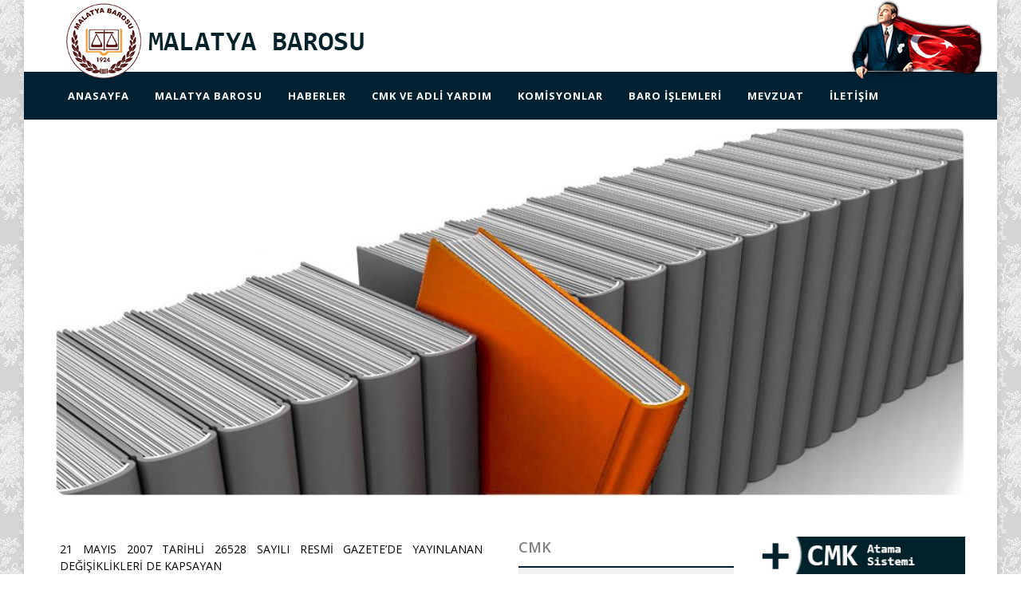

--- FILE ---
content_type: text/html; charset=utf-8
request_url: https://malatyabarosu.org.tr/cmk/cmk-yonetmeligi
body_size: 10728
content:
<!DOCTYPE html>
<html lang="tr">

<head>
    <meta charset="utf-8" />
    <meta name="robots" content="index,follow" />
    <meta content="width=device-width, initial-scale=1.0" name="viewport" />
    <link rel="shortcut icon" href="/assets/images/favicon.png">
     <title>CMK Y&#246;netmeliği - Malatya Barosu</title>
<meta name="description" content="CMK Y&#246;netmeliği" />
    <script type="text/javascript">
         (function(i,s,o,g,r,a,m){i['GoogleAnalyticsObject']=r;i[r]=i[r]||function(){
  (i[r].q=i[r].q||[]).push(arguments)},i[r].l=1*new Date();a=s.createElement(o),
  m=s.getElementsByTagName(o)[0];a.async=1;a.src=g;m.parentNode.insertBefore(a,m)
  })(window,document,'script','//www.google-analytics.com/analytics.js','ga');

  ga('create', 'UA-74953354-1', 'auto');
  ga('send', 'pageview');
    </script>
    <meta name="keywords" content="Malatya,Baro,Malatya Barosu,Hukuk,Adliye,Avukat,Hakim,Savcı,Adalet,Cumhuriyet,Mahkeme" />
    <meta name="author" content="malatyabarosu.org.tr" />
    <meta name="description" content="Malatya Barosu" />

    <link rel="stylesheet" href="/assets/css/bootstrap.css" type="text/css" />
    <link rel="stylesheet" href="/assets/css/style.css" type="text/css" />
    <link rel="stylesheet" href="/assets/css/dark.css" type="text/css" />
    <link href="/assets/css/font-awesome-4.3.0/css/font-awesome.css" rel="stylesheet" />
    <link href="/assets/css/font-awesome-4.3.0/css/font-awesome.min.css" rel="stylesheet" />
    <link rel="stylesheet" href="/assets/css/animate.css" type="text/css" />
    <link rel="stylesheet" href="/assets/css/magnific-popup.css" type="text/css" />
    <link rel="stylesheet" href="/assets/css/calendar.css" type="text/css" />

    <link href="https://fonts.googleapis.com/css?family=Droid+Serif:400,400italic|Open+Sans:400,300,600,700&amp;subset=latin,latin-ext" rel="stylesheet" type="text/css" />
    <link rel="stylesheet" href="/assets/css/responsive.css" type="text/css" />
    <meta name="viewport" content="width=device-width, initial-scale=1, maximum-scale=1" />
    <!--[if lt IE 9]>
        <script src="/assets/http://css3-mediaqueries-js.googlecode.com/svn/trunk/css3-mediaqueries.js"></script>
    <![endif]-->
    <!-- External JavaScripts
    ============================================= -->
    <script type="text/javascript" src="/assets/js/jquery.js"></script>
    <script type="text/javascript" src="/assets/js/plugins.js"></script>
    <script type="text/javascript" src="/assets/js/jquery.calendario.js"></script>
    <script type="text/javascript" src="/assets/js/events-data.js"></script>

    <!-- SLIDER REVOLUTION 4.x SCRIPTS  -->
    <script type="text/javascript" src="/assets/include/rs-plugin/js/jquery.themepunch.tools.min.js"></script>
    <script type="text/javascript" src="/assets/include/rs-plugin/js/jquery.themepunch.revolution.min.js"></script>
    <script type="text/javascript" src="https://maps.google.com/maps/api/js?sensor=false"></script>
    <script src="/assets/js/jquery.gmap.js"></script>


    <!-- SLIDER REVOLUTION 4.x CSS SETTINGS -->
    <link rel="stylesheet" type="text/css" href="/assets/include/rs-plugin/css/settings.css" media="screen" />
    <style>
        .revo-slider-emphasis-text {
            font-size: 64px;
            font-weight: 700;
            letter-spacing: -1px;
            font-family: 'Raleway', sans-serif;
            padding: 15px 20px;
            border-top: 2px solid #FFF;
            border-bottom: 2px solid #FFF;
        }

        .revo-slider-desc-text {
            font-size: 20px;
            font-family: 'Lato', sans-serif;
            width: 650px;
            text-align: center;
            line-height: 1.5;
        }

        .revo-slider-caps-text {
            font-size: 16px;
            font-weight: 400;
            letter-spacing: 3px;
            font-family: 'Raleway', sans-serif;
        }

        .entry {
            padding: 5px;
        }

        .small-thumbs .entry-image, .ievent .entry-image {
            width: 175px !important;
        }

        .feature-box.fbox-border .fbox-icon {
            border: none;
        }

        .widget > h4 {
            margin-bottom: 5px;
        }

        .sidebar-widgets-wrap .widget {
            padding-top: 5px;
        }

        .widget {
            margin-top: 5px;
        }

        .clients-grid li:after, .testimonials-grid li:after {
            border-bottom: none;
        }

        .clients-grid li {
            color: #000;
            text-align: center;
        }

            .clients-grid li:before, .testimonials-grid li:before {
                border-left: none;
            }

        .events .entry, .ievent {
            padding: 0;
            background: none;
        }

            .small-thumbs .entry-image, .ievent .entry-image {
                width: inherit !important;
            }




        .portfolio-desc > h5 > a {
            font-size: 14px;
            font-weight: 700;
            text-transform: uppercase;
            letter-spacing: 1px;
            margin-bottom: 0;
            color: #333;
        }

        .postcontent, .sidebar {
            margin-right: 0px;
        }

        .tab-content {
            border-bottom: 1px solid #efefef;
        }
    </style>

</head>
<body class="boxedcontainer" style="background-image:url('/home/fileView/b5ddac1b-42ac-4183-8faa-52b6db099877'); ">


    <div id="wrapper" class="clearfix">

        <header id="header" class="sticky-style-2 no-sticky">
<div class="container clearfix" style="width:100%; padding:0;">
<a href="/">
<img src="/home/fileView/1d62ce4e-2a25-49c0-ab8e-7225f1ef254a" alt="Malatya Barosu" />
</a>
</div>
<div id="header-wrap">
<!-- Primary Navigation
============================================= -->
<nav id="primary-menu" class="style-2">
<div class="container clearfix">
<div id="primary-menu-trigger"><i class="fa fa-reorder"></i>Menü</div>
<ul>
    <li>
    <a href="/">
    <div>AnaSayfa</div>
    </a>
    </li>
    <li>
    <a href="#">
    <div> MALATYA BAROSU</div>
    </a>
    <ul>
        <li>
        <a href="#">
        <div>BARO BAŞKANI</div>
        </a>
        </li>
        <li>
        <a href="/yonetim-kurulu/yonetim-kurulu">
        <div>YÖNETİM KURULU</div>
        </a>
        </li>
        <li>
        <a href="/disiplin-kurulu/disiplin-kurulu">
        <div>DİSİPLİN KURULU</div>
        </a>
        </li>
        <li>
        <a href="/denetleme-kurulu/denetleme-kurulu">
        <div>DENETLEME KURULU</div>
        </a>
        </li>
        <li>
        <a href="/tbb-delegeleri/tbb-delegeleri">
        <div>TBB DELEGELERİ</div>
        </a>
        </li>
        <li>
        <a href="/kurumsal/baskanlarimiz">
        <div>ÖNCEKİ BAŞKANLARIMIZ</div>
        </a>
        </li>
        <li>
        <a href="/duyurular">
        <div>DUYURULAR</div>
        </a>
        </li>
        <li>
        <a href="/basinda-biz">
        <div>BASINDA BİZ</div>
        </a>
        </li>
    </ul>
    </li>
    <li>
    <a href="/haberler">
    <div>HABERLER</div>
    </a>
    </li>
    <li>
    <a href="#">
    <div>CMK ve ADLİ YARDIM</div>
    </a>
    <ul>
        <li>
        <a href="/cmk/tanitim">
        <div>TANITIM</div>
        </a>
        </li>
        <li>
        <a href="/cmk/cmk-yonetmeligi">
        <div>CMK YÖNETMELİĞİ</div>
        </a>
        </li>
    </ul>
    </li>
    <li>
    <a href="/komisyonlar/komisyonlar">
    <div>KOMİSYONLAR</div>
    </a>
    </li>
    <li class="mega-menu">
    <a href="#">
    <div> Baro İşlemleri</div>
    </a>
    <div class="mega-menu-content style-2 col-4">
    <ul>
        <li class="mega-menu-title" style="text-align:center">
        <a href="https://www.icratek.com.tr/" class="megaImage" target="_blank">
        <div><img src="/home/fileView/6f3dcdd9-9229-4ffc-ab75-b6ab22dda421" alt="İcraTek" class="megaImg" /></div>
        </a>
        <a href="https://www.icratek.com.tr/" class="megaTittle" target="_blank">
        <div>İcraTek</div>
        </a>
        <a href="http://31.186.13.251/malatya/login" class="megaImage" target="_blank">
        <div><img src="/home/fileView/356f62b1-07b5-42dd-b40e-460a76f1a66c" alt="CMK" class="megaImg" /></div>
        </a>
        <a href="http://31.186.13.251/malatya/login" class="megaTittle" target="_blank">
        <div>Cmk Atama Sistemi</div>
        </a>
        </li>
    </ul>
    <ul>
        <li class="mega-menu-title" style="text-align:center">
        <a href="http://tv.barobirlik.org.tr/" class="megaImage" target="_blank">
        <div><img src="/home/fileView/20f3c507-97f2-48de-84ce-075a5e93a73c" alt="TBB TV" class="megaImg" /></div>
        </a>
        <a href="http://tv.barobirlik.org.tr/" class="megaTittle" target="_blank">
        <div>TBB TV</div>
        </a>
        <a href="http://radyo.barobirlik.org.tr/" class="megaImage">
        <div><img src="/home/fileView/eebb260b-345a-4799-9fa8-ff36b9dabf28" alt="TBB Radyo" class="megaImg" /></div>
        </a>
        <a href="http://radyo.barobirlik.org.tr/" class="megaTittle" target="_blank">
        <div>TBB Radyo</div>
        </a>
        </li>
    </ul>
    <ul>
        <li class="mega-menu-title" style="text-align:center">
        <a href="http://www.barobirlik.org.tr/Detay22527.tbb" class="megaImage" target="_blank">
        <div><img src="/home/fileView/024ed98a-3348-4a8a-95b2-b3e473472bbf" alt="Sağlık Köşesi" class="megaImg" /></div>
        </a>
        <a href="http://www.barobirlik.org.tr/Detay22527.tbb" class="megaTittle" target="_blank">
        <div>Sağlık Köşesi</div>
        </a>
        <a href="http://www.tbbsydf.org.tr/" class="megaImage" target="_blank">
        <div><img src="/home/fileView/4d307cad-84b9-4dac-9e41-4a8bb4d219dc" alt="Sosyal Dayanışma" class="megaImg" /></div>
        </a>
        <a href="http://www.tbbsydf.org.tr/" class="megaTittle" target="_blank">
        <div>TBB SYDF</div>
        </a>
        </li>
    </ul>
    <ul>
        <li class="mega-menu-title" style="text-align:center">
        <a href="https://multilogin.barokart.com.tr/Login.aspx" class="megaImage" target="_blank">
        <div><img src="/home/fileView/97552a9d-65bc-4b96-9f4c-7c0c457dccea" alt="TBB Kimlik Doğrulama" class="megaImg" /></div>
        </a>
        <a href="https://multilogin.barokart.com.tr/Login.aspx" class="megaTittle" target="_blank">
        <div>TBB Kimlik Doğrulama</div>
        </a>
        <a href="https://e-para.barokart.com.tr/" class="megaImage" target="_blank">
        <div><img src="/home/fileView/4c0d339d-c45e-493f-b533-01beda858443" alt="BaroKart" class="megaImg" /></div>
        </a>
        <a href="https://e-para.barokart.com.tr/" class="megaTittle" target="_blank">
        <div>BaroKart</div>
        </a>
        </li>
    </ul>
    </div>
    </li>
    <li>
    <a href="#">
    <div>MEVZUAT</div>
    </a>
    <ul class="mevzuat">
        <li>
        <a href="http://www.barobirlik.org.tr/Detay5432.tbb">
        <div>AVUKATLIK YASASI</div>
        </a>
        </li>
        <li>
        <a href="http://www.barobirlik.org.tr/Detay5434.tbb">
        <div>YÖNETMELİKLER</div>
        </a>
        </li>
        <li>
        <a href="http://www.barobirlik.org.tr/Detay5433.tbb">
        <div>AVUKAT TOPLULUĞU MESLEK KURALLARI</div>
        </a>
        </li>
        <li>
        <a href="http://www.barobirlik.org.tr/Detay5433.tbb">
        <div>TBB MESLEK KURALLARI</div>
        </a>
        </li>
    </ul>
    </li>
    <li>
    <a href="#">
    <div> İletİşİm</div>
    </a>
    <ul>
        <li>
        <a href="/iletisim/iletisim">
        <div>ADRES ve İLETİŞİM</div>
        </a>
        </li>
        <li>
        <a href="/iletisim/bilgi-edinme">
        <div>BİLGİ EDİNME</div>
        </a>
        </li>
        <li>
        <a href="/iletisim/ilan-ver">
        <div>İLAN PANOSU</div>
        </a>
        </li>
        <li>
        <a href="iletisim/bilgilendirme">
        <div>BİLGİLENDİRME</div>
        </a>
        </li>
    </ul>
    </li>
</ul>
</div>
</nav>
</div>
</header>
<!-- #primary-menu end -->
<style>
#header.sticky-style-2 {
height: 150px;
}
</style>
</style>
</style>
</style>

        <div class="clear"></div>
        
        


<style>
    .content-wrap {
        padding: 10px 0;
    }

     

    .postcontent > div > form > div > label {
        font-size: 11px;
        letter-spacing: 0;
    }

    .widget_links #nav li {
        border-bottom: 1px solid #dfdfdf !important;
        border-top: 1px solid #fff !important;
        background-color: #F2F2F2;
        padding: 0;
    }

        .widget_links #nav li a {
            border: none !important;
            color: #7f7f7f;
            font-size: 13px;
            font-weight: bold;
            padding: 10px;
            width: 100%;
        }

            .widget_links #nav li a:hover, .widget_links #nav .active a {
                background: #002132;
                color: #fff;
            }

            .fontColor{
                color: #fff;
                font-weight:bold; 
                  margin-top: 30px;
                margin-bottom: 26px;   
            }

    .fancy-title {
        margin: 0;
    }
</style>
<section id="main" style="padding:0">
    <section id="content">

        <div class="content-wrap">

            <div class="container clearfix">

                <div class="single-post nobottommargin">
<style>
    iframe {
        width: 100% !important;
        height: 450px !important;
    }
</style>


 
        <div class="entry-image bottommargin">
            <a href="#"><img src="/home/fileView/b4261e6c-09e7-48e3-9dbc-d30fcb8e7a37/1140" title="CMK Y&#246;netmeliği" alt="CMK Y&#246;netmeliği"></a>
        </div>
<div class="postcontent bothsidebar icerikPost nobottommargin clearfix  ">

    <!-- Single Post
    ============================================= -->
    <div class="entry clearfix">
        <div class="entry-content notopmargin" style="text-align:justify;">

            21 MAYIS 2007 TARİHLİ 26528 SAYILI RESMİ GAZETE&#8217;DE YAYINLANAN DEĞİŞİKLİKLERİ DE KAPSAYAN<br />CEZA MUHAKEMESİ KANUNU GEREĞİNCE M&#220;DAFİ VE VEKİLLERİN G&#214;REVLENDİRİLMELERİ İLE YAPILACAK &#214;DEMELERİN USUL VE ESASLARINA İLİŞKİN Y&#214;NETMELİK<br /> <br />BİRİNCİ B&#214;L&#220;M<br />Ama&#231;, Kapsam, Dayanak ve Tanımlar<br />Ama&#231;<br />MADDE 1&#160;&#8211; (1) Bu Y&#246;netmeliğin amacı, Ceza Muhakemesi Kanunu gereğince soruşturma ve kovuşturma makamlarının talebi &#252;zerine m&#252;dafi veya vekillerin g&#246;revlendirilmeleri ile bu kişilere yapılacak &#246;demelere ilişkin usul ve esasları d&#252;zenlemektir.<br />Kapsam<br />MADDE 2&#160;&#8211; (1) Bu Y&#246;netmelik, Ceza Muhakemesi Kanunu gereğince m&#252;dafi veya vekil g&#246;revlendirilmesi ile bu kişilere yapılacak &#246;demeleri kapsar.<br />Dayanak<br />MADDE 3&#160;&#8211; (1) Bu Y&#246;netmelik, 4/12/2004 tarihli ve 5271 sayılı Ceza Muhakemesi Kanununun 150, 234 ve 239 uncu maddeleri ile 23/3/2005 tarihli ve 5320 sayılı Ceza Muhakemesi Kanununun Y&#252;r&#252;rl&#252;k ve Uygulama Şekli Hakkında Kanunun 13 &#252;nc&#252; maddesine dayanılarak hazırlanmıştır.<br />Tanımlar<br />MADDE 4&#160;&#8211; (1) Bu Y&#246;netmelikte yer alan;<br />a) Baro: Hukuk&#238; yardımın yapılacağı yerin bağlı bulunduğu baroyu,<br />b) Kovuşturma: İddianamenin kabul&#252;yle başlayıp h&#252;km&#252;n kesinleşmesine kadar ge&#231;en evreyi,<br />c) Soruşturma: Yetkili mercilerce su&#231; ş&#252;phesinin &#246;ğrenilmesinden; kovuşturmaya yer olmadığı kararı verilen h&#226;llerde bu kararın kesinleşmesine, kamu davası a&#231;ılan h&#226;llerde ise iddianamenin kabul&#252;ne kadar ge&#231;en evreyi,<br />&#231;) Tarife: Ceza Muhakemesi Kanununun Y&#252;r&#252;rl&#252;k ve Uygulama Şekli Hakkında Kanunun 13 &#252;nc&#252; maddesi gereğince T&#252;rkiye Barolar Birliğinin g&#246;r&#252;ş&#252; alınarak her yıl Adalet ve Maliye Bakanlıklarınca hazırlanan ve m&#252;dafi veya vekillere &#246;denecek mebl&#226;ğları g&#246;steren tarifeyi,<br />d) &#220;cret: (Değişik:RG-21/05/2007-26528) Ceza Muhakemesi Kanunu gereğince baro tarafından g&#246;revlendirilen m&#252;dafi veya vekile Tarife gereğince &#246;denecek mebl&#226;ğ ile 10/2/1954 tarihli ve 6245 sayılı Harcırah Kanunu h&#252;k&#252;mleri uyarınca mutat olan taşıta g&#246;re ger&#231;ek masraf &#252;zerinden yapılan zorunlu yol giderlerini, acele ve zorunlu h&#226;llerde ise, bu Y&#246;netmeliğin 11 inci maddesinde sayılan mercilerin kab&#251;l&#252; &#252;zerine mutat taşıt dışındaki ara&#231;larla yapılan zorunlu yol giderlerini, &nbsp;<br />ifade eder.<br />İKİNCİ B&#214;L&#220;M<br />M&#252;dafi veya Vekillere İlişkin H&#252;k&#252;mler<br />M&#252;dafi veya vekillerin g&#246;revlendirilmesi<br />MADDE 5&#160;&#8211; (1) Ş&#252;pheli veya sanıktan kendisine bir m&#252;dafi se&#231;mesi istenir. M&#252;dafi se&#231;ebilecek durumda olmadığını beyan ederse, g&#246;revlendirilecek m&#252;dafie yapılacak &#246;demelerin yargılama giderlerinden sayılacağı ve mahk&#251;miyeti h&#226;linde kendisinden tahsil edileceği hususu hatırlatılarak talep ettiği takdirde barodan bir m&#252;dafi g&#246;revlendirmesi istenir.<br />(2) Ş&#252;pheli veya sanık; &#231;ocuk, kendisini savunamayacak derecede mal&#251;l veya sağır ve dilsiz ise ya da hakkında alt sınırı beş yıldan fazla hapis cezasını gerektiren bir su&#231;tan dolayı soruşturma ya da kovuşturma yapılıyorsa istemi aranmaksızın barodan bir m&#252;dafi g&#246;revlendirmesi istenir. Ancak bunun i&#231;in ş&#252;pheli veya sanığın m&#252;dafiinin olmaması şarttır.<br />(3) İkinci fıkrada sayılan h&#226;llerde kovuşturma aşamasında sanığa iddianamenin tebliği i&#231;in &#231;ıkarılan &#231;ağrı k&#226;ğıdına ayrıca &quot;tebliğ tarihinden itibaren yedi g&#252;n i&#231;inde m&#252;dafii bulunup bulunmadığını bildirmesi, bildirimde bulunmadığı takdirde barodan bir m&#252;dafi g&#246;revlendirmesinin isteneceği, g&#246;revlendirilen m&#252;dafie &#246;denecek &#252;cretin yargılama giderlerinden sayılacağı ve mahk&#251;miyeti h&#226;linde kendisinden tahsil edileceği&quot; hususunu hatırlatan meşruhat verilir. Sanığın tutuklu olması h&#226;linde Ceza Muhakemesi Kanununun 176 ncı maddesinin &#252;&#231;&#252;nc&#252; fıkrası gereğince yapılan işlemler sırasında yukarıda belirtilen meşruhat hatırlatılır. Sanık tarafından bildirimde bulunulmadığı, tebligat yapılamadığı veya tutuklu sanığın m&#252;dafii olmadığını bildirmesi h&#226;linde duruşma g&#252;n&#252; beklenmeksizin barodan bir m&#252;dafi g&#246;revlendirmesi istenir.<br />(4) Vekili bulunmayan mağdur, şik&#226;yet&#231;i veya katılanın talep etmesi h&#226;linde, barodan bir vekil g&#246;revlendirmesi istenir.<br />(5) Ceza Muhakemesi Kanunu gereğince mağdur veya su&#231;tan zarar g&#246;ren i&#231;in zorunlu olarak vekil g&#246;revlendirilmesi gereken h&#226;llerde istemi aranmaksızın barodan bir vekil g&#246;revlendirmesi istenir. Ancak bunun i&#231;in mağdur veya su&#231;tan zarar g&#246;renin vekilinin olmaması şarttır. &nbsp; &nbsp; &nbsp; &nbsp; &nbsp; &nbsp; &nbsp; &nbsp;<br />(6) M&#252;dafi veya vekil g&#246;revlendirilmesi; soruşturma evresinde ifadeyi alan merci veya sorguyu yapan h&#226;kim, kovuşturma evresinde ise mahkeme tarafından barodan talep edilir.<br />G&#246;revlendirme esasları<br />MADDE 6&#160;&#8211; (1) Soruşturma evresinde g&#246;rev yapan m&#252;dafi veya vekil, engel bulunmadığı takdirde kovuşturma evresinde de &#246;ncelikle g&#246;revlendirilir.<br />(2) Soruşturma veya kovuşturma makamlarınca aralarında menfaat &#231;atışması bulunduğu bildirilmediği takdirde birden fazla ş&#252;pheli, sanık, mağdur, şik&#226;yet&#231;i, su&#231;tan zarar g&#246;ren veya katılan i&#231;in aynı m&#252;dafi veya vekil g&#246;revlendirilebilir.<br />(3) Baro tarafından m&#252;dafi veya vekil olarak atanan avukat, haklı mazereti h&#226;linde g&#246;revlendirilmesine ilişkin yazıya dayanarak başka bir avukata yetki verebilir.<br />(4) M&#252;dafi veya vekilin mesleği bırakması ya da kanun&#238; engellerle davadan &#231;ekilmesi h&#226;linde, baro tarafından yeni bir m&#252;dafi veya vekil g&#246;revlendirilir.<br />(5) Dosyada g&#246;revli m&#252;dafi veya vekilin, istinaf veya temyiz kanun yolu muhakemesinde yapılacak duruşmaya katılmayacağını bildirmesi durumunda, zorunlu m&#252;dafi veya vekil gerektiren h&#226;llerde g&#246;revlendirme, kanun yolu incelemesini yapacak mahkeme tarafından o&#160;yer barosundan istenir.<br />(6) M&#252;dafi veya vekil, soruşturma evresinde ya da duruşmada hazır bulunmaz veya vakitsiz olarak duruşmadan &#231;ekilir veya g&#246;revini yerine getirmekten ka&#231;ınırsa, Cumhuriyet savcısı, h&#226;kim veya mahkeme derhal başka bir m&#252;dafi veya vekil g&#246;revlendirilmesi i&#231;in gerekli işlemi yapar.<br /> &nbsp; &nbsp; &nbsp; &nbsp; &nbsp; &nbsp; &nbsp; &nbsp;G&#246;revin sona ermesi &nbsp; &nbsp; &nbsp; &nbsp; <br />MADDE 7&#160;&#8211; (1) M&#252;dafi veya vekilin g&#246;revi;<br />a) Soruşturma evresinde; kovuşturmaya yer olmadığına dair kararın kesinleşmesi, yetkisizlik veya g&#246;revsizlik kararı, kamu davası a&#231;ılması h&#226;linde ise iddianamenin kabul&#252; kararı verilmesi,<br />b) Kovuşturma evresinde; yargılamanın yapıldığı il veya il&#231;e dışında yargılamayı gerektirir g&#246;revsizlik veya yetkisizlik kararı, esasa ilişkin h&#252;km&#252;n kesinleşmesi ya da davanın nakline karar verilmesi,<br />c) M&#252;dafi, vekil veya kendisine m&#252;dafi ya da vekil g&#246;revlendirilen kişinin &#246;lmesi,<br />&#231;) Kişinin kendisine bir m&#252;dafi veya vekil se&#231;mesi,<br />h&#226;llerinde sona erer.<br />(2) Ceza Muhakemesi Kanunu gereğince soruşturma ve kovuşturma makamlarının talebi &#252;zerine g&#246;revlendirilen m&#252;dafi veya vekil azledilemez.<br />&#220;&#199;&#220;NC&#220; B&#214;L&#220;M<br />&#214;deme Usul ve Esasları<br />&#220;cret<br />MADDE 8&#160;&#8211; (1) Ceza Muhakemesi Kanunu gereğince baro tarafından g&#246;revlendirilen m&#252;dafi veya vekile Avukatlık Asgari &#220;cret Tarifesinden ayrık olarak hazırlanacak &quot;Ceza Muhakemesi Kanunu Gereğince G&#246;revlendirilen M&#252;dafi ve Vekillere Yapılacak &#214;demelere İlişkin Tarife&quot; gereğince &#246;denecek mebl&#226;ğ Adalet Bakanlığı b&#252;t&#231;esinde bu ama&#231;la ayrılan &#246;denekten karşılanır.<br />(2) M&#252;dafi veya vekilin g&#246;revi gereği yaptığı zorunlu yol giderleri ayrıca &#246;denir.<br />(3) M&#252;dafi veya vekile Tarife gereğince &#246;denen mebl&#226;ğ ile zorunlu yol giderleri yargılama giderlerinden sayılır.<br />Tarife<br />MADDE 9&#160;&#8211; (1) Ceza Muhakemesi Kanunu gereğince baro tarafından g&#246;revlendirilen m&#252;dafi veya vekile &#246;denecek mebl&#226;ğ, T&#252;rkiye Barolar Birliğinin g&#246;r&#252;ş&#252; de alınmak suretiyle Adalet ve Maliye Bakanlıkları tarafından her yıl Aralık ayında hazırlanan ve 1&#160;Ocak tarihinden ge&#231;erli olmak &#252;zere d&#252;zenlenen Tarifede g&#246;sterilir. Tarife ayrıca Resm&#238; Gazete&#8217;de yayımlanır.<br />&#214;demeye ilişkin esaslar<br />MADDE 10 &#8211;&#160;(1) Ceza Muhakemesi Kanunu gereğince g&#246;revlendirilen m&#252;dafi veya vekile soruşturma ve kovuşturma evreleri i&#231;in ayrı ayrı olmak &#252;zere Tarifede belirlenen &#252;cret &#246;denir.<br />(2) Soruşturma evresinde kolluk g&#246;revlileri, Cumhuriyet savcısı ve mahkeme huzurunda yapılan ifade alma veya sorgu i&#231;in farklı avukatların g&#246;revlendirilmesi h&#226;linde tek bir &#252;cret &#246;denir ve bu &#252;cret g&#246;revli avukatlara katkıları oranında paylaştırılır.<br />(3) Aynı soruşturma veya kovuşturma evresinde bir kişi i&#231;in aynı avukata birden fazla &#252;cret &#246;denmez.<br />(4) Aralarında menfaat &#231;atışması bulunmayan birden fazla ş&#252;pheli, sanık, mağdur, şik&#226;yet&#231;i, su&#231;tan zarar g&#246;ren veya katılan i&#231;in g&#246;revlendirilen aynı m&#252;dafi ya da vekile bu kişilerin her biri i&#231;in ayrı, ancak en fazla on kişi &#252;creti &#246;denir.<br />(5) Yetki belgesi ile g&#246;revlendirilen avukata ayrıca &#252;cret &#246;denmez.<br />(6) M&#252;dafi veya vekil olarak g&#246;revlendirilen avukatın mesleği bırakması ya da kanun&#238; engellerle davadan &#231;ekilmesi h&#226;linde baro tarafından yeniden g&#246;revlendirilen m&#252;dafi veya vekile de Tarifede yazılı &#252;cret &#246;denir.<br />(7) Bu Y&#246;netmeliğin 7&#160;nci maddesinin birinci fıkrasının (a) ve (b) bentlerinde belirtilen g&#246;revsizlik ile yetkisizlik veya davanın nakli sebebiyle m&#252;dafilik ya da vekillik g&#246;revinin sona ermesi h&#226;llerinde Tarifede yazılı &#252;cret &#246;denir.<br />(8) Kovuşturma evresinde g&#246;revsizlik kararı verilerek dosyanın yargılamanın yapıldığı il veya il&#231;e i&#231;indeki &#252;st dereceli mahkemeye g&#246;nderilmesi h&#226;linde Tarifede yazılı &#252;cretler arasındaki fark il&#226;veten &#246;denir.<br />(9) Kişinin kendisine bir m&#252;dafi veya vekil se&#231;mesi nedeniyle g&#246;revi sona eren m&#252;dafi ya da vekile Tarifede yazılı &#252;cret &#246;denir.<br />(10) Cumhuriyet savcılığı veya mahkemenin talebi &#252;zerine istinabe işlemi sırasında g&#246;revlendirilen m&#252;dafi veya vekile Tarifede yazılı &#252;cretin yarısı &#246;denir.<br />(11) (Değişik:RG-21/05/2007-26528) M&#252;dafi veya vekillik &#252;cretinin belirlenmesinde &#252;crete hak kazanılan hukuk&#238; yardımın yapıldığı tarihte y&#252;r&#252;rl&#252;kte bulunan Tarife esas alınır.<br />&#220;cretin &#246;denme usul&#252;<br />MADDE 11 &#8211;&#160;(Değişik:RG-21/05/2007-26528)<br />(1) M&#252;dafi veya vekil; soruşturma evresinde ifade alma ve sorguya, kovuşturma evresinde ise bir oturuma katılmakla Tarifede belirlenen mebl&#226;ğı almaya hak kazanır.<br />(2) Zorunlu yol giderlerine de buna ilişkin belge, gider pusulası veya avukatın rayice uygun yazılı beyanı &#252;zerine hak kazanılır.<br />(3) M&#252;dafi veya vekilin; g&#246;revlendirme yazısı, katıldığı soruşturma veya kovuşturma evresine ilişkin tutanağın onaylı &#246;rneği, evrakın &#231;ok sayıda olması h&#226;linde ilk ve son sayfası ve varsa yapmış olduğu zorunlu yol giderlerine ilişkin belge, gider pusulası veya rayice uygun yazılı beyanı ile serbest meslek makbuzunu baroya vermesi &#252;zerine, baro tarafından bu Y&#246;netmelik ve Tarife h&#252;k&#252;mlerine g&#246;re gerekli incelemeler yapılıp hukuk&#238; yardımın yapıldığı Cumhuriyet başsavcılığı veya mahkemelere g&#246;re gruplandırılmış ayrıntılı &#246;deme listeleri geliş tarihi esas alınmak suretiyle en ge&#231; on g&#252;n i&#231;inde hazırlanır ve ekindeki dayanak belgeler ile birlikte soruşturma veya kovuşturmanın yapıldığı yer Cumhuriyet başsavcılığına teslim edilir.<br />(4) M&#252;dafi veya vekil sigortalı olarak &#231;alışmakta ise yanında &#231;alıştığı avukatın, avukatlık b&#252;rosu ya da avukatlık ortaklığı şeklinde &#231;alışmakta ise b&#252;ro veya ortaklığın serbest meslek makbuzunu kullanır.<br />(5) Cumhuriyet başsavcılığınca listeler ve ekindeki dayanak belgeler incelendikten sonra, m&#252;dafi veya vekile &#246;denmesi gereken Tarifede yazılı meblağ ile varsa zorunlu yol giderlerini de kapsayan toplam &#252;cret, &#246;deme emri belgesiyle serbest meslek makbuzunu d&#252;zenleyenin bildireceği banka hesabına &#246;denir ve yapılan &#246;demeler yargılama giderlerinin hesabında dikkate alınmak &#252;zere soruşturma ya da kovuşturma dosyalarına bildirilir.<br />(6) &#214;deme emri belgeleri, soruşturma veya kovuşturmanın yapıldığı yer Cumhuriyet başsavcılığınca gecikmeksizin d&#252;zenlenir.<br />D&#214;RD&#220;NC&#220; B&#214;L&#220;M<br />Ge&#231;ici ve Son H&#252;k&#252;mler<br />Y&#252;r&#252;rl&#252;k tarihinden &#246;ncesine ilişkin uygulama<br />GE&#199;İCİ MADDE 1&#160;&#8211; (1) 19/12/2006 tarihi ile bu Y&#246;netmeliğin y&#252;r&#252;rl&#252;ğe girdiği tarih arasında Ceza Muhakemesi Kanunu uyarınca soruşturma ve kovuşturma makamlarının talebi &#252;zerine g&#246;revlendirilmiş m&#252;dafi veya vekillere ilişkin hususlarda da bu Y&#246;netmelik h&#252;k&#252;mleri ile 2007 yılı Tarifesi uygulanır.<br />(2) (Değişik:RG-21/05/2007-26528) Birinci fıkrada belirtilen d&#246;neme ilişkin olarak barolar tarafından hazırlanan ayrıntılı &#246;deme listeleri ve eki belgelerin Cumhuriyet başsavcılığına teslim edilmesi &#252;zerine &#246;deme emri belgeleri gecikmeksizin d&#252;zenlenir.<br />Y&#252;r&#252;rl&#252;k<br />MADDE 12 &#8211;&#160;(1) Bu Y&#246;netmelik yayımı tarihinde y&#252;r&#252;rl&#252;ğe girer.<br />Y&#252;r&#252;tme<br />MADDE 13 &#8211;&#160;(1) Bu Y&#246;netmelik h&#252;k&#252;mlerini Adalet Bakanı y&#252;r&#252;t&#252;r.
            <div class="clear"></div>

            <!-- Post Single - Share
            ============================================= -->
            <div class="si-share noborder clearfix" style="padding-top:30px;">
    <span>Paylaş</span>
    <div>
        <a href="https://www.facebook.com/sharer/sharer.php?u=http://malatyabarosu.org.tr/cmk/cmk-yonetmeligi" class="social-icon si-borderless si-facebook">
            <i class="fa fa-facebook"></i>
            <i class="fa fa-facebook"></i>
        </a>
        <a href="https://twitter.com/intent/tweet?original_referer=http://malatyabarosu.org.tr/cmk/cmk-yonetmeligi&text=CMK Y&#246;netmeliği&url=http://malatyabarosu.org.tr/cmk/cmk-yonetmeligi" class="social-icon si-borderless si-twitter">
            <i class="fa fa-twitter"></i>
            <i class="fa fa-twitter"></i>
        </a>
       <a href="/cdn-cgi/l/email-protection#be8198cdcbdcd4dbddca83fdf3f59ee7989d8c8a8885d0dbcad3dbd2d77a21d798dcd1dac783d6cacace849191d3dfd2dfcac7dfdcdfccd1cdcb90d1ccd990cacc91ddd3d591ddd3d593c7d1d0dbcad3dbd2d7d9d7" class="social-icon si-borderless si-email3">
           <i class="fa fa-envelope"></i>
           <i class="fa fa-envelope"></i>
        </a>
    </div>
</div><!-- Post Single - Share End -->

        </div>
    </div>
</div>

     <div class="sidebar nobottommargin clearfix">
        <div class="sidebar-widgets-wrap">
                <div class="widget widget_links clearfix postLayout">

                    <div class="fancy-title title-bottom-border">
                        <h4><a style="color: #7f7f7f; " href="/cmk">CMK</a></h4>
                    </div>

                    <ul id="nav">

                            <li class="">
                                <a href="/cmk/tanitim">Tanıtım</a>
                            </li>
                            <li class="active">
                                <a href="/cmk/cmk-yonetmeligi">CMK Y&#246;netmeliği</a>
                            </li>
                    </ul>

                </div>
                            <div class="widget widget_links clearfix">

                    <div class="fancy-title title-center title-dotted-border">

                        <div class="fancy-title title-bottom-border" style="text-align:left">
                            <h4><a style="color: #7f7f7f; " href="/cmk">Malatya Barosu</a></h4>
                        </div>
                    </div>
                    <ul id="nav">
                                <li class="">
                                    <a href="/iletisim/bilgilendirme">İletişim</a>

                                </li>
                                <li class="">
                                    <a href="/tbb-delegeleri/tbb-delegeleri">Tbb Delegeleri</a>

                                </li>
                                <li class="">
                                    <a href="/disiplin-kurulu/disiplin-kurulu">Disiplin Kurulu</a>

                                </li>
                                <li class="">
                                    <a href="/denetleme-kurulu/denetleme-kurulu">Denetleme Kurulu</a>

                                </li>
                                <li class="">
                                    <a href="/yonetim-kurulu/yonetim-kurulu">Y&#246;netim Kurulu</a>

                                </li>
                                <li class="">
                                    <a href="/basinda-biz/elektrik-kesintisi---hurriyet">Basında Biz</a>

                                </li>
                                <li class="active">
                                    <a href="/cmk/tanitim">CMK</a>

                                </li>
                                <li class="">
                                    <a href="/haberler/multeci-adli-yardim-ortak-projesi-kapanis-bilgilendirme">Haberler</a>

                                </li>
                                <li class="">
                                    <a href="/kurumsal/baskanlarimiz">Kurumsal</a>

                                </li>
                    </ul>

                </div>
        </div>

    </div>
     <div class="sidebar nobottommargin col_last clearfix">
    <div class="sidebar-widgets-wrap">
       <div class="widget clearfix">
<div class="owl-item">
<div class="oc-item">
<div class="iportfolio">
<div class="portfolio-image">
<a href="https://malatya.sddbaro.net/login" target="_blank" style="padding-bottom:10px;"><img src="/home/fileView/d4ab536d-a99e-44cd-b71e-36ce74b66da0" alt="CMK Atama Sistemi" title="CMK Atama Sistemi" style="width:initial;" /></a>
<a href="/basinda-biz" style="padding-bottom:10px;"><img src="/home/fileView/86950f29-68e8-41af-81fd-51eb1f24d972" alt="Basında Biz" title="Basında Biz" style="width:initial;" /></a>
<a href="https://www.barobirlik.org.tr/Islemler/AvukatArama" target="_blank" style="padding-bottom:10px;"><img src="/home/fileView/be80aa17-dfa9-452f-b769-6c7ceda6f463" alt="Avukat Arama" title="Avukat Arama" style="width:initial;" /></a>
<a href="http://ahm.barobirlik.org.tr/" target="_blank" style="padding-bottom:10px;"><img src="/home/fileView/7d5b82e8-b194-4ce1-be0e-147fab3de8bc" style="width:initial;" title="Av. Hakları Merkezi" alt="Av. Hakları Merkezi" /></a>
<a href="http://www.barobirlik.org.tr/Detay22003.tbb" target="_blank" style="padding-bottom:10px;"> <img src="/home/fileView/bf6fb74f-835f-4208-8065-76fc2a6694ff" title="Av. Ruhsatı Düzenlenmesi Süreci" alt="Av. Ruhsatı Düzenlenmesi Süreci" style="width:initial;" /> </a>
<div style="padding-bottom:10px;">
<a href="https://www.tbbsydf.org.tr/" target="_blank"><img src="/home/fileView/fed23732-bb20-4b32-b580-9f0ca6b5144e" class="sydf" /></a>
<a href="http://www.barobirlik.org.tr/Detay22527.tbb" target="_blank"> <img src="/home/fileView/21ef7aec-7124-41f9-bdb1-c143a29b1035" class="sydf" /> </a>
<a href="https://stajkredi.barokart.com.tr/SK_GeriOdeme.aspx" target="_blank"><img src="/home/fileView/f091c8fa-740c-47b3-93fc-3184a91190fd" class="sydf" /></a>
<a href="http://e-imza.ubap.org.tr/Default.aspx" target="_blank"> <img src="/home/fileView/0cdbc0f6-1c66-4be5-a670-c067c0415103" class="sydf" /> </a>
</div>
<a href="https://multilogin.barokart.com.tr/Login.aspx" target="_blank" style="padding-bottom:10px;"><img src="/home/fileView/afeeaa47-63e4-4dbf-bba0-f737caa9d71c" alt="Ubap Giriş" style="width:initial;" /></a>
<a href="http://www.barobirlik.org.tr/HesaplamaAraclari" target="_blank" style="padding-bottom:10px;"><img src="/home/fileView/87b5ff1d-f7cb-42d8-845e-4a62ab7ff979" alt="Hesaplama Araçları" style="width:initial;" /></a>
<a href="http://ilanpanosu.barobirlik.org.tr" target="_blank" style="padding-bottom:10px;"><img src="/home/fileView/8456aa42-861b-4099-9f5b-56693b19c5ab" alt="İlan Panosu" style="width:initial;" /></a>
<a href="https://www.icratek.com.tr/" target="_blank" style="padding-bottom:10px;"><img src="/home/fileView/3a3cf4d9-e3ce-4df7-8d50-da0694381eb3" alt="İcratek" style="width:initial;" /></a>
<a href="/anlasmali-kurumlar/anlasmali-firmalar" target="_blank" style="padding-bottom:10px;"><img src="/home/fileView/12a6fbc4-a184-4695-8aef-3d8add8250b3" alt="İcratek" style="width:initial;" /></a>
<div style="padding-bottom:10px;">
<a href="https://www.barobirlik.org.tr/Haberler/e-tahsilat-sistemi-cepten-tahsilat-37213" target="_blank"><img src="/home/fileView/715fb53a-eafd-4685-b9f6-32e1a68febef" class="sydf" /></a>
<a href="http://kep.barobirlik.org.tr/" target="_blank"> <img src="/home/fileView/45ac73fa-3774-4bc8-9ba7-2be0ae4570d4" class="sydf" /> </a>
<a href="http://www.barobirlik.org.tr/Detay69948.tbb" target="_blank"><img src="/home/fileView/e6516431-c839-4b91-a92e-2c4a9a4d62c8" class="sydf" /></a>
<a href="http://www.turavak.org.tr" target="_blank"><img src="/home/fileView/cf1ff7a5-ca98-4f12-99a3-d5dd4ce2a016" class="sydf" /></a>
</div>
</div>
</div>
</div>
</div>
</div>

    </div>
    </div>



    
                </div>

            </div>

        </div>

    </section>

</section>
 






        <footer id="footer" class="dark">

            <div class="container">

                <div class="footer-widgets-wrap clearfix">
<div class="col_half">
<div class="widget clearfix">
<h4>Malatya Baro Başkanlığı</h4>
<div style="color:#fff;">
<strong>Adres :  </strong>  Adliye Sarayı – MALATYA<br />
<abbr title="Phone Number"><strong>Telefon : </strong></abbr>0(422) 325 8685 / 326 2870
<abbr title="Fax"><strong> Faks :  </strong></abbr>321 12 27 <br />
<abbr title="Email Address"><strong> Email : </strong></abbr> baro&#64;malatyabarosu.org.tr &nbsp;
</div>
</div>
</div>
<div class="col_half col_last">
<div class="widget clearfix">
<a href="/iletisim/iletisim">
<img src="/home/fileView/a288cb70-cb1c-4b5f-84f3-8517614fc2be" style="height: 90px;" />
</a>
</div>
</div>
</div>


            </div>

            <div id="copyrights" style="padding:0;">

                <div class="container clearfix">

                    <div class="col_full" style=" margin-bottom:0; ">
                        <div class="copyright-links" style="text-align:center;">2015 &copy; 2014 Malatya Barosu <a href="http://www.tuga.com.tr/" target="_blank">Tasarım & Kodlama <img src="/assets/images/sitelogo.png" style="height: 21px;"></a></div>
                    </div>
                </div>

            </div><!-- #copyrights end -->

        </footer>
    </div>
    <div id="gotoTop" class="fa fa-angle-up"></div>

    <!-- Footer Scripts
    ============================================= -->
    <script data-cfasync="false" src="/cdn-cgi/scripts/5c5dd728/cloudflare-static/email-decode.min.js"></script><script type="text/javascript" src="/assets/js/functions.js"></script>
    <script>
        jQuery(document).ready(function ($) {

            $("img").error(function (e) {
                this.src = "/assets/images/logo_baro.png";
                this.style.maxHeight = "110px";
            })
            $(".duyurular").error(function (e) {
                this.src = "/assets/images/announcement-icon.png";
            })
        });

    </script>

<script defer src="https://static.cloudflareinsights.com/beacon.min.js/vcd15cbe7772f49c399c6a5babf22c1241717689176015" integrity="sha512-ZpsOmlRQV6y907TI0dKBHq9Md29nnaEIPlkf84rnaERnq6zvWvPUqr2ft8M1aS28oN72PdrCzSjY4U6VaAw1EQ==" data-cf-beacon='{"version":"2024.11.0","token":"c72a25c981a945ea8056b972fb5d74da","r":1,"server_timing":{"name":{"cfCacheStatus":true,"cfEdge":true,"cfExtPri":true,"cfL4":true,"cfOrigin":true,"cfSpeedBrain":true},"location_startswith":null}}' crossorigin="anonymous"></script>
</body>
</html>







--- FILE ---
content_type: text/css
request_url: https://malatyabarosu.org.tr/assets/css/responsive.css
body_size: 9357
content:
/* ----------------------------------------------------------------
	Responsive CSS
-----------------------------------------------------------------*/


@media (max-width: 1199px) {

    canvas {
        max-width: 100%;
        height: auto !important;
    }

    .promo h3 {
        font-size: 20px;
    }

    .promo > span,
    .promo > .container > span {
        font-size: 15px;
    }

    .promo-uppercase h3 {
        font-size: 19px;
    }

    .promo-uppercase > span,
    .promo-uppercase > .container > span {
        font-size: 14px;
    }
}


@media (min-width: 992px) and (max-width: 1199px) {

    #wrapper {
        width: 1000px;
    }

    .menuImage {
        display: none;
        width: 0;
        height: 0;
    }

    #logo {
        height: 70px;
    }

    #header.transparent-header.floating-header .container {
        width: 992px;
        padding: 0;
    }

    #primary-menu ul li a {
        font-size: 10px;
    }

    #header.transparent-header.floating-header.sticky-header .container {
        width: 970px;
        padding: 0 15px;
    }

    #primary-menu.sub-title ul > li > a {
        padding-left: 15px;
        padding-right: 15px;
    }

    #primary-menu ul li.mega-menu .mega-menu-content,
    .floating-header.sticky-header #primary-menu ul li.mega-menu .mega-menu-content {
        width: 940px;
    }

    .floating-header #primary-menu ul li.mega-menu .mega-menu-content {
        width: 1030px;
    }

    .ei-slider {
        height: 450px;
    }

    .postcontent {
        width: 690px;
    }

        .postcontent.bothsidebar {
            width: 440px;
        }

    .sidebar {
        width: 210px;
    }

        .sidebar .widget iframe {
            width: 210px !important;
        }

    .team.team-list .team-image {
        width: 200px;
    }

    .testi-image,
    .testi-image a,
    .testi-image img,
    .testi-image i {
        display: block;
        width: 36px;
        height: 36px;
    }

        .testi-image i {
            line-height: 36px;
            font-size: 20px;
        }

    /* ----------------------------------------------------------------
	Portfolio
	-----------------------------------------------------------------*/

    .portfolio-item {
        width: 226px;
    }

        .portfolio-item .portfolio-image,
        .portfolio-item .portfolio-image a,
        .portfolio-item .portfolio-image img {
            width: 226px;
            height: 170px;
        }

    /* Portfolio - No Margin
	-----------------------------------------------------------------*/

    .portfolio-nomargin .portfolio-item {
        width: 234px;
    }

        .portfolio-nomargin .portfolio-item .portfolio-image,
        .portfolio-nomargin .portfolio-item .portfolio-image a,
        .portfolio-nomargin .portfolio-item .portfolio-image img {
            width: 234px;
            height: 176px;
        }

    /* Portfolio - Sidebar
	-----------------------------------------------------------------*/

    .postcontent .portfolio-item {
        width: 163px;
    }

        .postcontent .portfolio-item .portfolio-image,
        .postcontent .portfolio-item .portfolio-image a,
        .postcontent .portfolio-item .portfolio-image img {
            width: 163px;
            height: 123px;
        }

    /* Portfolio - Sidebar - No Margin
	-----------------------------------------------------------------*/

    .postcontent .portfolio-nomargin .portfolio-item,
    .postcontent .portfolio-5.portfolio-nomargin .portfolio-item {
        width: 171px;
    }

        .postcontent .portfolio-nomargin .portfolio-item .portfolio-image,
        .postcontent .portfolio-nomargin .portfolio-item .portfolio-image a,
        .postcontent .portfolio-nomargin .portfolio-item .portfolio-image img,
        .postcontent .portfolio-5.portfolio-nomargin .portfolio-item .portfolio-image,
        .postcontent .portfolio-5.portfolio-nomargin .portfolio-item .portfolio-image a,
        .postcontent .portfolio-5.portfolio-nomargin .portfolio-item .portfolio-image img {
            width: 171px;
            height: 129px;
        }

    .bothsidebar .portfolio-item {
        width: 219px;
    }

        .bothsidebar .portfolio-item .portfolio-image,
        .bothsidebar .portfolio-item .portfolio-image a,
        .bothsidebar .portfolio-item .portfolio-image img {
            width: 219px;
            height: 164px;
        }

    /* Portfolio - Items - 3 Columns
	-----------------------------------------------------------------*/

    .portfolio-3 .portfolio-item {
        width: 303px;
    }

        .portfolio-3 .portfolio-item .portfolio-image,
        .portfolio-3 .portfolio-item .portfolio-image a,
        .portfolio-3 .portfolio-item .portfolio-image img {
            width: 303px;
            height: 227px;
        }

    /* Portfolio - Items - 3 Columns - No Margin
	-----------------------------------------------------------------*/

    .portfolio-3.portfolio-nomargin .portfolio-item {
        width: 312px;
    }

        .portfolio-3.portfolio-nomargin .portfolio-item .portfolio-image,
        .portfolio-3.portfolio-nomargin .portfolio-item .portfolio-image a,
        .portfolio-3.portfolio-nomargin .portfolio-item .portfolio-image img {
            width: 312px;
            height: 234px;
        }

    /* Portfolio - Sidebar - Items - 3 Columns
	-----------------------------------------------------------------*/

    .postcontent .portfolio-3 .portfolio-item {
        width: 219px;
    }

        .postcontent .portfolio-3 .portfolio-item .portfolio-image,
        .postcontent .portfolio-3 .portfolio-item .portfolio-image a,
        .postcontent .portfolio-3 .portfolio-item .portfolio-image img {
            width: 219px;
            height: 164px;
        }

    /* Portfolio - Sidebar - Items - 3 Columns - No Margin
	-----------------------------------------------------------------*/

    .postcontent .portfolio-3.portfolio-nomargin .portfolio-item {
        width: 229px;
    }

        .postcontent .portfolio-3.portfolio-nomargin .portfolio-item .portfolio-image,
        .postcontent .portfolio-3.portfolio-nomargin .portfolio-item .portfolio-image a,
        .postcontent .portfolio-3.portfolio-nomargin .portfolio-item .portfolio-image img {
            width: 229px;
            height: 172px;
        }

    /* Portfolio - Items - 2 Columns
	-----------------------------------------------------------------*/

    .portfolio-2 .portfolio-item {
        width: 460px;
    }

        .portfolio-2 .portfolio-item .portfolio-image,
        .portfolio-2 .portfolio-item .portfolio-image a,
        .portfolio-2 .portfolio-item .portfolio-image img {
            width: 460px;
            height: 343px;
        }

    /* Portfolio - Items - 2 Columns - No Margin
-----------------------------------------------------------------*/

    .portfolio-2.portfolio-nomargin .portfolio-item {
        width: 469px;
    }

        .portfolio-2.portfolio-nomargin .portfolio-item .portfolio-image,
        .portfolio-2.portfolio-nomargin .portfolio-item .portfolio-image a,
        .portfolio-2.portfolio-nomargin .portfolio-item .portfolio-image img {
            width: 469px;
            height: 352px;
        }

    /* Portfolio - Sidebar - Items - 2 Columns
	-----------------------------------------------------------------*/

    .postcontent .portfolio-2 .portfolio-item {
        width: 335px;
    }

        .postcontent .portfolio-2 .portfolio-item .portfolio-image,
        .postcontent .portfolio-2 .portfolio-item .portfolio-image a,
        .postcontent .portfolio-2 .portfolio-item .portfolio-image img {
            width: 335px;
            height: 251px;
        }

    /* Portfolio - Sidebar - Items - 2 Columns - No Margin
	-----------------------------------------------------------------*/

    .postcontent .portfolio-2.portfolio-nomargin .portfolio-item {
        width: 344px;
    }

        .postcontent .portfolio-2.portfolio-nomargin .portfolio-item .portfolio-image,
        .postcontent .portfolio-2.portfolio-nomargin .portfolio-item .portfolio-image a,
        .postcontent .portfolio-2.portfolio-nomargin .portfolio-item .portfolio-image img {
            width: 344px;
            height: 258px;
        }

    /* Portfolio - Both Sidebars - Items - 2 Columns
	-----------------------------------------------------------------*/

    .bothsidebar #portfolio.portfolio-3 {
        margin: 0 -20px -20px 0;
    }

    .bothsidebar .portfolio-2 .portfolio-item,
    .bothsidebar .portfolio-3 .portfolio-item {
        width: 210px;
        margin: 0 20px 20px 0;
    }

        .bothsidebar .portfolio-2 .portfolio-item .portfolio-image,
        .bothsidebar .portfolio-2 .portfolio-item .portfolio-image a,
        .bothsidebar .portfolio-2 .portfolio-item .portfolio-image img,
        .bothsidebar .portfolio-3 .portfolio-item .portfolio-image,
        .bothsidebar .portfolio-3 .portfolio-item .portfolio-image a,
        .bothsidebar .portfolio-3 .portfolio-item .portfolio-image img {
            width: 210px;
            height: 158px;
        }

    /* Portfolio - Both Sidebars - Items - 2 Columns - No Margin
	-----------------------------------------------------------------*/

    .bothsidebar .portfolio-2.portfolio-nomargin .portfolio-item,
    .bothsidebar .portfolio-3.portfolio-nomargin .portfolio-item {
        width: 219px;
    }

        .bothsidebar .portfolio-2.portfolio-nomargin .portfolio-item .portfolio-image,
        .bothsidebar .portfolio-2.portfolio-nomargin .portfolio-item .portfolio-image a,
        .bothsidebar .portfolio-2.portfolio-nomargin .portfolio-item .portfolio-image img,
        .bothsidebar .portfolio-3.portfolio-nomargin .portfolio-item .portfolio-image,
        .bothsidebar .portfolio-3.portfolio-nomargin .portfolio-item .portfolio-image a,
        .bothsidebar .portfolio-3.portfolio-nomargin .portfolio-item .portfolio-image img {
            width: 219px;
            height: 164px;
        }

    /* Portfolio - Items - 5 Columns
	-----------------------------------------------------------------*/

    .portfolio-5 .portfolio-item {
        width: 180px;
    }

        .portfolio-5 .portfolio-item .portfolio-image,
        .portfolio-5 .portfolio-item .portfolio-image a,
        .portfolio-5 .portfolio-item .portfolio-image img {
            width: 180px;
            height: 135px;
        }

    /* Portfolio - Items - 5 Columns - No Margin
	-----------------------------------------------------------------*/

    .portfolio-5.portfolio-nomargin .portfolio-item {
        width: 187px;
    }

        .portfolio-5.portfolio-nomargin .portfolio-item .portfolio-image,
        .portfolio-5.portfolio-nomargin .portfolio-item .portfolio-image a,
        .portfolio-5.portfolio-nomargin .portfolio-item .portfolio-image img {
            width: 187px;
            height: 140px;
        }

    /* Portfolio - Items - 6 Columns
	-----------------------------------------------------------------*/

    .portfolio-6 .portfolio-item {
        width: 151px;
    }

        .portfolio-6 .portfolio-item .portfolio-image,
        .portfolio-6 .portfolio-item .portfolio-image a,
        .portfolio-6 .portfolio-item .portfolio-image img {
            width: 151px;
            height: 113px;
        }

    /* Portfolio - Items - 6 Columns - No Margin
	-----------------------------------------------------------------*/

    .portfolio-6.portfolio-nomargin .portfolio-item {
        width: 155px;
    }

        .portfolio-6.portfolio-nomargin .portfolio-item .portfolio-image,
        .portfolio-6.portfolio-nomargin .portfolio-item .portfolio-image a,
        .portfolio-6.portfolio-nomargin .portfolio-item .portfolio-image img {
            width: 155px;
            height: 116px;
        }

    /* Portfolio - Items - 1 Column
	-----------------------------------------------------------------*/

    .portfolio-1 .portfolio-item .portfolio-image,
    .portfolio-1 .portfolio-item .portfolio-image a,
    .portfolio-1 .portfolio-item .portfolio-image img {
        width: 560px;
        height: 311px;
    }

    .portfolio-1 .portfolio-desc {
        width: 340px;
    }

    .bothsidebar #portfolio-shuffle,
    .postcontent .portfolio-1 .iconlist {
        display: none;
    }

    .postcontent .portfolio-1 .portfolio-item .portfolio-image,
    .postcontent .portfolio-1 .portfolio-item .portfolio-image a,
    .postcontent .portfolio-1 .portfolio-item .portfolio-image img {
        width: 400px;
        height: 222px;
    }

    .postcontent .portfolio-1 .portfolio-desc {
        width: 250px;
        padding: 0;
    }

    .bothsidebar .portfolio-1 .portfolio-item {
        width: 100% !important;
    }

        .bothsidebar .portfolio-1 .portfolio-item .portfolio-image,
        .bothsidebar .portfolio-1 .portfolio-item .portfolio-desc {
            float: none;
            margin: 0 !important;
        }

        .bothsidebar .portfolio-1 .portfolio-item .portfolio-image {
            margin-bottom: 20px !important;
        }

            .bothsidebar .portfolio-1 .portfolio-item .portfolio-image,
            .bothsidebar .portfolio-1 .portfolio-item .portfolio-image a,
            .bothsidebar .portfolio-1 .portfolio-item .portfolio-image img {
                width: 100%;
                height: auto;
            }

    .bothsidebar .portfolio-1 .portfolio-desc {
        width: 100%;
        padding: 0;
    }



    .bothsidebar .entry-title h2 {
        font-size: 19px;
        font-weight: 600;
    }

    .bothsidebar .entry-meta li {
        margin-right: 10px;
    }


    /* Blog - Small
	-----------------------------------------------------------------*/

    .postcontent .small-thumbs .entry-image {
        width: 200px;
    }

    .bothsidebar .small-thumbs .entry-image {
        width: 120px;
    }

    /* Blog - Grid
	-----------------------------------------------------------------*/

    .post-grid .entry {
        width: 214px;
    }

    .post-grid .entry-image,
    .post-grid .entry-image img,
    .post-grid:not(.post-masonry) .entry-image iframe {
        height: 120px;
    }

    /* Blog - Grid - 3 Columns
	-----------------------------------------------------------------*/

    .post-grid.grid-3 .entry {
        width: 293px;
    }

    .post-grid.grid-3 .entry-image,
    .post-grid.grid-3 .entry-image img,
    .post-grid.grid-3:not(.post-masonry) .entry-image iframe {
        height: 164px;
    }


    /* Blog - Grid - 3 Columns - Sidebar
	-----------------------------------------------------------------*/

    .postcontent .post-grid.grid-3 .entry {
        width: 213px;
    }

    .postcontent .post-grid.grid-3 .entry-image,
    .postcontent .post-grid.grid-3 .entry-image img,
    .postcontent .post-grid.grid-3:not(.post-masonry) .entry-image iframe {
        height: 120px;
    }

    /* Blog - Grid - 2 Columns
	-----------------------------------------------------------------*/

    .post-grid.grid-2 .entry {
        width: 450px;
    }

    .post-grid.grid-2 .entry-image,
    .post-grid.grid-2 .entry-image img,
    .post-grid.grid-2:not(.post-masonry) .entry-image iframe {
        height: 253px;
    }

    /* Blog - Grid - 2 Columns - Sidebar
	-----------------------------------------------------------------*/

    .postcontent .post-grid.grid-2 .entry {
        width: 325px;
    }

    .postcontent .post-grid.grid-2 .entry-image,
    .postcontent .post-grid.grid-2 .entry-image img,
    .postcontent .post-grid.grid-2:not(.post-masonry) .entry-image iframe {
        height: 182px;
    }

    /* Blog - Grid - 2 Columns - Both Sidebar
	-----------------------------------------------------------------*/

    .bothsidebar .post-grid.grid-2 .entry {
        width: 200px;
    }

    .bothsidebar .post-grid.grid-2 .entry-image,
    .bothsidebar .post-grid.grid-2 .entry-image img,
    .bothsidebar .post-grid.grid-2:not(.post-masonry) .entry-image iframe {
        height: 113px;
    }


    .post-timeline .entry {
        width: 400px !important;
    }

        .post-timeline .entry.entry-date-section {
            width: 100% !important;
        }


    /* Blog - Medium Post List
	-----------------------------------------------------------------*/

    .mpost .entry-image,
    .mpost .entry-image a,
    .mpost .entry-image img,
    .mpost .entry-image i {
        width: 120px;
        height: 90px;
    }

        .mpost .entry-image a i {
            line-height: 90px;
        }

    .col_one_third .landing-wide-form .heading-block h2 {
        font-size: 32px;
    }

    .col_one_third .landing-wide-form .heading-block span {
        font-size: 17px;
    }

    .col_one_third .landing-wide-form {
        padding: 36px 30px;
    }


    .product {
        width: 220px;
    }

    .product-image {
        height: 293px;
    }

    /* Shop - 3 Columns
	-----------------------------------------------------------------*/

    .product-3 .product {
        width: 293px;
    }

    .product-3 .product-image {
        height: 391px;
    }

    /* Shop - 3 Columns - Sidebar
	-----------------------------------------------------------------*/

    .postcontent .product-3 .product {
        width: 213px;
    }

    .postcontent .product-3 .product-image {
        height: 284px;
    }

    /* Shop - 2 Columns - Sidebar
	-----------------------------------------------------------------*/

    .postcontent .product-2 .product {
        width: 325px;
    }

    .postcontent .product-2 .product-image {
        height: 434px;
    }

    /* Shop - 2 Columns - Both Sidebar
	-----------------------------------------------------------------*/

    .bothsidebar .product-2 .product {
        width: 200px;
    }

    .bothsidebar .product-2 .product-image {
        height: 267px;
    }

    /* Shop - 1 Column - Both Sidebar
	-----------------------------------------------------------------*/

    .bothsidebar .product-1 .product-image {
        width: 200px;
        height: 267px;
    }

    .product-title h3 {
        font-size: 18px;
    }

    .landing-video {
        width: 465px;
        height: 262px;
        margin: 19px 0 0 75px;
    }

    .panel .portfolio-meta li {
        padding-left: 22px;
    }

        .panel .portfolio-meta li span {
            display: block;
            margin-left: -21px;
        }

    .portfolio-single-image-full.portfolio-single-thumbs,
    .portfolio-single-image-full .swiper-container {
        height: 400px;
    }

    .bnews-slider {
        width: 817px;
    }

    .landing-form-overlay {
        bottom: -142px;
    }
}


@media (max-width: 991px) {

    #wrapper {
        width: 100%;
        margin: 0;
        box-shadow: none;
    }

    #header-wrap > .container > .menuImage {
        display: none;
        width: 0;
        height: 0;
    } 
    #header-wrap > .container > .megaTittle > div {
        height: 44px !important;
        line-height: 44px !important;
        padding-left: 5px !important;
        font-size: 13px !important;
        text-transform: none;
        font-weight: 400; 
        text-transform: uppercase;
    }

    .mega-menu-content > ul > li > .megaImage {
        display: none;
        width: 0;
        height: 0;
    }

    #header.full-header .container,
    .container-fullwidth {
        padding: 0 15px !important;
        margin: 0 auto;
        width: 750px !important;
    }

    .container.vertical-middle {
        width: 100% !important;
    }

    .full-screen:not(.force-full-screen) .container.vertical-middle {
        width: 750px !important;
    }

    .vertical-middle + .video-wrap {
        position: absolute;
        width: 100%;
        height: 100%;
        top: 0;
        left: 0;
    }

    .postcontent,
    .postcontent.bothsidebar,
    .sidebar {
        width: 100%;
        margin-right: 0;
        float: none !important;
        margin-bottom: 40px !important;
        padding-bottom: 40px;
        border-bottom: 1px solid #EEE;
    }

        .sidebar.col_last {
            float: none;
            margin-bottom: 0 !important;
            padding-bottom: 0;
            border-bottom: 0;
        }

    #header,
    #header-wrap,
    #header.sticky-style-2,
    #header.sticky-style-3,
    #header.sticky-style-2 #header-wrap,
    #header.sticky-style-3 #header-wrap {
        height: auto !important;
    }

        #header.sticky-style-2 #header-wrap,
        #header.sticky-style-3 #header-wrap {
            min-height: 60px;
        }

        #header.sticky-header #header-wrap {
            position: relative;
        }

        #header.transparent-header,
        #header.semi-transparent {
            background: #FFF;
            border-bottom: 1px solid #F5F5F5;
            z-index: auto;
        }

        #header.dark.transparent-header,
        #header.dark.semi-transparent {
            background-color: #333;
            border-bottom: 1px solid rgba(0,0,0,0.1);
        }

        #header.transparent-header.floating-header {
            margin-top: 0;
        }

            #header.transparent-header.floating-header .container {
                width: 750px;
                padding: 0 15px;
                border-radius: 0;
            }

            #header.transparent-header + #slider,
            #header.transparent-header + #page-title.page-title-parallax,
            #slider + #header.transparent-header,
            #header.transparent-header.floating-header + #slider {
                top: 0;
                margin-bottom: 0;
            }

                #header.transparent-header + #page-title.page-title-parallax .container {
                    padding-top: 0;
                }

    #header-trigger,
    .top-advert,
    .header-extras {
        display: none;
    }

    #logo {
        display: block;
        height: 100px;
        float: none;
        margin: 0 auto 0 !important;
        max-width: none;
        text-align: center;
        border: 0 !important;
        padding: 0 !important;
    }

        #logo a.standard-logo {
            display: inline-block;
        }

    #primary-menu {
        display: block;
        float: none;
        height: auto !important;
    }

    #primary-menu-trigger {
        opacity: 1;
        pointer-events: auto;
        top: 25px;
        margin-top: 0;
        left: 0;
        z-index: 1;
    }

    #primary-menu .container #primary-menu-trigger {
        top: 5px;
        left: 0;
    }

    #primary-menu > ul,
    #primary-menu > div > ul {
        display: none;
        float: none !important;
        border: 0 !important;
        padding: 0 !important;
        margin: 0 !important;
        -webkit-transition: none;
        -o-transition: none;
        transition: none;
    }

    #primary-menu > div > ul {
        margin-top: 60px !important;
    }

    body:not(.top-search-open) #primary-menu-trigger {
        opacity: 1;
        -webkit-transition: opacity .2s .2s ease, top .4s ease;
        -o-transition: opacity .2s .2s ease, top .4s ease;
        transition: opacity .2s .2s ease, top .4s ease;
    }

    body.top-search-open #primary-menu-trigger {
        opacity: 0;
    }

    body.side-push-panel #side-panel-trigger-close a {
        display: block;
        position: absolute;
        z-index: 12;
        top: 0;
        left: auto;
        right: 0;
        width: 40px;
        height: 40px;
        font-size: 18px;
        line-height: 40px;
        color: #444;
        text-align: center;
        background-color: rgba(0,0,0,0.1);
        border-radius: 0 0 0 2px;
    }

    #primary-menu ul {
        height: auto !important;
    }

    #primary-menu.style-5 > ul {
        padding-right: 0;
        margin-right: 0;
        border-right: 0;
    }

    #primary-menu ul li {
        float: none;
        margin: 0 !important;
        text-align: left !important;
        border-top: 1px solid #EEE;
    }

        #primary-menu ul li:first-child {
            border-top: 0;
        }

        #primary-menu ul li a,
        #primary-menu.style-2 > div > ul > li > a {
            height: 50px !important;
            line-height: 50px !important;
            padding: 0 5px !important;
            border: none !important;
            margin: 0 !important;
        }

    #primary-menu.style-5 > ul > li > a > div {
        padding: 0;
        line-height: 50px;
    }

    #primary-menu.sub-title > ul > li,
    #primary-menu.sub-title.style-2 > div > ul > li {
        background: none !important;
        margin-left: 0;
    }

    #primary-menu.sub-title ul li a {
        text-transform: none;
        font-size: 14px;
    }

    #primary-menu.sub-title ul li span {
        display: none !important;
    }

    #primary-menu.sub-title > ul > li:hover > a,
    #primary-menu.sub-title > ul > li.current > a,
    #primary-menu.sub-title > div > ul > li:hover > a,
    #primary-menu.sub-title > div > ul > li.current > a,
    #primary-menu.style-3 > ul > li:hover > a,
    #primary-menu.style-3 > ul > li.current > a {
        background-color: transparent !important;
        color: #444;
        text-shadow: none;
    }

    #primary-menu ul li i,
    #primary-menu.style-2 > div > ul > li i,
    #primary-menu.sub-title ul li i,
    #primary-menu.style-3 > ul > li > a i,
    #primary-menu.style-5 > ul > li > a i {
        line-height: 49px;
    }

    #primary-menu.style-5 > ul > li > a i {
        display: inline-block;
        top: 1px;
        width: 14px;
        margin: 0 6px 0 0;
        font-size: 14px !important;
    }

    #primary-menu > ul > li.sub-menu > a,
    #primary-menu > .container > ul > li.sub-menu > a {
        background-image: url("/assetes/images/icons/submenu.png");
        background-position: right center;
        background-repeat: no-repeat;
    }


    #primary-menu ul ul,
    #primary-menu ul li .mega-menu-content {
        position: relative;
        width: auto;
        background-color: transparent !important;
        box-shadow: none;
        border: 0;
        border-top: 1px solid #EEE;
        z-index: 1;
        top: 0 !important;
        padding-left: 15px;
    }

    #primary-menu ul li .mega-menu-content {
        padding-left: 0;
    }

    #primary-menu ul ul ul {
        top: 0 !important;
        left: 0;
    }

    #primary-menu ul ul.menu-pos-invert,
    #primary-menu ul li .mega-menu-content.menu-pos-invert {
        left: 0;
        right: 0;
    }

    #primary-menu ul ul ul.menu-pos-invert {
        right: 0;
    }

    #primary-menu ul ul li {
        float: none;
        margin: 0;
        border-top: 1px solid #EEE;
    }

    #primary-menu ul ul a {
        height: 44px !important;
        line-height: 44px !important;
        padding-left: 5px !important;
        font-size: 13px !important;
        text-transform: none;
        font-weight: 400;
    }

        #primary-menu ul ul a i {
            line-height: 43px;
        }

    #primary-menu ul ul li:hover > a {
        background-color: transparent !important;
        font-weight: 600;
        padding-left: 5px;
        color: #6A332F !important;
    }

    #primary-menu ul li .mega-menu-content,
    #primary-menu ul li.mega-menu-small .mega-menu-content,
    #primary-menu ul li.mega-menu .mega-menu-content,
    .floating-header.sticky-header #primary-menu ul li.mega-menu .mega-menu-content,
    .floating-header #primary-menu ul li.mega-menu .mega-menu-content {
        width: auto;
        margin: 0;
        top: 0;
    }

    .container-fullwidth #primary-menu ul li.mega-menu .mega-menu-content,
    #header.full-header #primary-menu ul li.mega-menu .mega-menu-content {
        width: auto !important;
        margin: 0 !important;
    }

    #primary-menu ul li.mega-menu .mega-menu-content.style-2 {
        padding: 0;
    }

    #primary-menu ul li .mega-menu-content ul {
        display: block;
        position: relative;
        top: 0;
        min-width: inherit;
    }

    #primary-menu ul li .mega-menu-content > ul {
        float: none;
    }

    #primary-menu ul li .mega-menu-content ul {
        display: block !important;
        opacity: 1 !important;
        top: 0;
        left: 0;
    }

        #primary-menu ul li .mega-menu-content ul ul {
            border-top: 1px solid #EEE;
        }

    #primary-menu ul li .mega-menu-content.col-2 > ul,
    #primary-menu ul li .mega-menu-content.col-3 > ul,
    #primary-menu ul li .mega-menu-content.col-4 > ul,
    #primary-menu ul li .mega-menu-content.col-5 > ul {
        width: auto;
        margin: 0;
        border-left: 0;
        border-top: 1px solid #EEE;
    }

    #primary-menu ul li .mega-menu-content > ul:first-child {
        border: 0;
    }

    #primary-menu ul li .mega-menu-content ul a {
        height: 40px;
        line-height: 40px;
    }

    #primary-menu ul li .mega-menu-content ul {
        width: 100%;
        border: 0;
        box-shadow: none;
        background-color: transparent;
    }

    #primary-menu ul li .mega-menu-content.style-2 > ul {
        padding: 0 0 0 15px;
    }

        #primary-menu ul li .mega-menu-content.style-2 > ul > li.mega-menu-title {
            margin: 0;
        }

            #primary-menu ul li .mega-menu-content.style-2 > ul > li.mega-menu-title > a {
                font-size: 13px;
                font-weight: 600; 
                margin: 0;
                padding: 0 0 0 5px;
                color: #444 !important;
            }

            #primary-menu ul li .mega-menu-content.style-2 > ul > li.mega-menu-title:hover > a {
                background-color: transparent;
                font-weight: 600;
                padding: 0 0 0 5px;
                color: #6A332F !important;
            }

            #primary-menu ul li .mega-menu-content.style-2 > ul > li.mega-menu-title > a:hover {
                color: #6A332F !important;
            }

    #primary-menu ul ul i {
        line-height: inherit;
    }

    #primary-menu ul li .mega-menu-content.style-2 li {
        border-top: 1px solid #EEE;
    }

        #primary-menu ul li .mega-menu-content.style-2 li:first-child {
            border-top: 0;
        }

    #primary-menu ul li .mega-menu-content.style-2 ul a {
        padding-left: 5px;
        height: 44px !important;
        line-height: 44px !important;
    }

        #primary-menu ul li .mega-menu-content.style-2 ul a:hover {
            padding-left: 5px;
        }

    #top-search {
        margin: 0 !important;
    }

        #top-search a,
        #top-cart,
        #side-panel-trigger {
            position: absolute;
            top: 0;
            left: auto;
            right: 15px;
            margin: 40px 0;
            -webkit-transition: margin .4s ease;
            -o-transition: margin .4s ease;
            transition: margin .4s ease;
        }

    #primary-menu > div > #top-search a,
    #primary-menu > div > #top-cart,
    #primary-menu > div > #side-panel-trigger {
        margin: 20px 0 !important;
    }


    #primary-menu ul.windows-mobile-menu li.sub-menu {
        position: relative;
    }

        #primary-menu ul.windows-mobile-menu li.sub-menu a {
            background-image: none !important;
        }

            #primary-menu ul.windows-mobile-menu li.sub-menu a.wn-submenu-trigger {
                position: absolute;
                cursor: pointer;
                width: 32px;
                top: 0;
                right: 0;
                z-index: 1;
                padding: 0 !important;
                text-align: center !important;
            }

    #primary-menu ul.windows-mobile-menu .mega-menu-content a.wn-submenu-trigger {
        display: none;
    }

    #primary-menu ul.windows-mobile-menu li.sub-menu a.wn-submenu-trigger i {
        margin: 0 !important;
    }


    #header.sticky-style-3 #top-cart .top-cart-content {
        top: 40px;
    }

    #top-search a {
        right: 43px;
    }

    #top-search form {
        height: 100px !important;
    }

    #primary-menu > div > #top-search form {
        height: 60px !important;
    }

    #top-search form input {
        font-size: 24px;
    }

    #side-panel-trigger {
        right: 71px;
    }

    #page-menu .container {
        position: relative;
    }

    #page-submenu-trigger {
        opacity: 1;
        pointer-events: auto;
        color: #FFF;
    }

    #page-menu.pagemenu-active #page-submenu-trigger {
        background-color: rgba(0,0,0,0.2);
    }

    #page-menu nav {
        display: none;
        position: absolute;
        float: none;
        width: 200px;
        top: 43px;
        left: auto;
        right: 15px;
        height: auto;
        background-color: #6A332F;
        z-index: 11;
    }

    #page-menu.pagemenu-active nav {
        display: block;
    }

    #page-menu nav ul {
        height: auto;
        background-color: rgba(0,0,0,0.2);
    }

    #page-menu nav li {
        float: none;
    }

        #page-menu nav li a {
            height: 40px;
            line-height: 40px;
            padding: 0 15px;
        }


    /* Responsive Sticky Header
	-----------------------------------------------------------------*/

    .sticky-responsive-menu #header {
        min-height: 100px;
        -webkit-transition: min-height .4s ease;
        -o-transition: min-height .4s ease;
        transition: min-height .4s ease;
    }

        .sticky-responsive-menu #header.sticky-style-2,
        .sticky-responsive-menu #header.sticky-style-3 {
            min-height: 160px;
        }

    .sticky-responsive-menu.device-touch #header,
    .sticky-responsive-menu.device-touch #header-wrap,
    .sticky-responsive-menu.device-touch #logo,
    .sticky-responsive-menu.device-touch #logo img,
    .sticky-responsive-menu.device-touch #top-search a,
    .sticky-responsive-menu.device-touch #primary-menu-trigger,
    .sticky-responsive-menu.device-touch #top-cart,
    .sticky-responsive-menu.device-touch #side-panel-trigger {
        -webkit-transition: none !important;
        -o-transition: none !important;
        transition: none !important;
    }

    #header.responsive-sticky-header:not(.sticky-style-2):not(.sticky-style-3) {
        min-height: 60px;
    }

    .responsive-sticky-header #header-wrap {
        z-index: 199;
        position: fixed;
        top: 0;
        left: 0;
        width: 100%;
        background-color: #FFF;
        border-bottom: 1px solid #EEE;
        -webkit-backface-visibility: hidden;
    }

    .responsive-sticky-header #logo,
    .responsive-sticky-header #logo img {
        height: 60px;
    }

    .responsive-sticky-header #primary-menu-trigger {
        top: 5px;
    }

    .responsive-sticky-header #primary-menu > ul,
    .responsive-sticky-header #primary-menu > .container > ul {
        max-height: 300px;
        overflow-y: scroll;
        margin-bottom: 20px;
    }

    .responsive-sticky-header #primary-menu > ul,
    .responsive-sticky-header #primary-menu > .container > ul {
        margin-bottom: 20px !important;
    }

    .responsive-sticky-header #top-search a,
    .responsive-sticky-header #top-cart,
    .responsive-sticky-header #side-panel-trigger {
        margin: 20px 0;
    }

    .responsive-sticky-header #top-search form {
        height: 60px !important;
    }

    .responsive-sticky-header #top-cart .top-cart-content {
        top: 40px;
    }


    .ei-slider {
        height: 350px;
    }

    .ei-title h3 {
        display: none;
    }

    /* Portfolio - Items
	-----------------------------------------------------------------*/

    #portfolio:not(.portfolio-1) {
        margin: 0 -12px -12px 0 !important;
    }

        #portfolio:not(.portfolio-1) .portfolio-item {
            width: 232px;
            margin: 0 12px 12px 0;
        }

            #portfolio:not(.portfolio-1) .portfolio-item .portfolio-image,
            #portfolio:not(.portfolio-1) .portfolio-item .portfolio-image a,
            #portfolio:not(.portfolio-1) .portfolio-item .portfolio-image img {
                width: 232px;
                height: 175px;
            }

    /* Portfolio - No Margin
	-----------------------------------------------------------------*/

    #portfolio.portfolio-nomargin .portfolio-item {
        width: 239px;
    }

        #portfolio.portfolio-nomargin .portfolio-item .portfolio-image,
        #portfolio.portfolio-nomargin .portfolio-item .portfolio-image a,
        #portfolio.portfolio-nomargin .portfolio-item .portfolio-image img {
            width: 239px;
            height: 178px;
        }

    /* Portfolio - Items - 2 Columns
	-----------------------------------------------------------------*/

    #portfolio.portfolio-2 .portfolio-item {
        width: 354px;
    }

        #portfolio.portfolio-2 .portfolio-item .portfolio-image,
        #portfolio.portfolio-2 .portfolio-item .portfolio-image a,
        #portfolio.portfolio-2 .portfolio-item .portfolio-image img {
            width: 354px;
            height: 264px;
        }

    /* Portfolio - Items - 2 Columns - No Margin
-----------------------------------------------------------------*/

    #portfolio.portfolio-2.portfolio-nomargin .portfolio-item {
        width: 359px;
    }

        #portfolio.portfolio-2.portfolio-nomargin .portfolio-item .portfolio-image,
        #portfolio.portfolio-2.portfolio-nomargin .portfolio-item .portfolio-image a,
        #portfolio.portfolio-2.portfolio-nomargin .portfolio-item .portfolio-image img {
            width: 359px;
            height: 269px;
        }

    /* Portfolio - Items - 1 Column
	-----------------------------------------------------------------*/

    #portfolio.portfolio-1 .portfolio-item .portfolio-image {
        float: none !important;
        margin: 0 !important;
        margin-bottom: 10px !important;
    }

        #portfolio.portfolio-1 .portfolio-item .portfolio-image,
        #portfolio.portfolio-1 .portfolio-item .portfolio-image a,
        #portfolio.portfolio-1 .portfolio-item .portfolio-image img {
            width: 100%;
            height: auto;
        }

    #portfolio.portfolio-1 .portfolio-desc {
        width: 100%;
    }

    /* Portfolio - Items - 1 Column - Full Width
	-----------------------------------------------------------------*/

    #portfolio.portfolio-1.portfolio-fullwidth {
        margin: 0 0 -60px 0;
    }

        #portfolio.portfolio-1.portfolio-fullwidth .portfolio-item {
            margin-bottom: 60px;
            padding-bottom: 0;
            border-bottom: 0;
            overflow: hidden;
        }

            #portfolio.portfolio-1.portfolio-fullwidth .portfolio-item .portfolio-image {
                float: none;
                margin: 0 0 20px 0 !important;
            }

                #portfolio.portfolio-1.portfolio-fullwidth .portfolio-item .portfolio-image,
                #portfolio.portfolio-1.portfolio-fullwidth .portfolio-item .portfolio-image a,
                #portfolio.portfolio-1.portfolio-fullwidth .portfolio-item .portfolio-image img {
                    width: 100%;
                    height: auto;
                }

                    #portfolio.portfolio-1.portfolio-fullwidth .portfolio-item .portfolio-image img {
                        -webkit-transition: none;
                        -o-transition: none;
                        transition: none;
                    }

            #portfolio.portfolio-1.portfolio-fullwidth .portfolio-item:hover .portfolio-image img,
            #portfolio.portfolio-1.portfolio-fullwidth .portfolio-item.alt:hover .portfolio-image img {
                -webkit-transform: translateX(0);
                -moz-transform: translateX(0);
                -ms-transform: translateX(0);
                -o-transform: translateX(0);
                transform: translateX(0);
            }

        #portfolio.portfolio-1.portfolio-fullwidth .portfolio-desc,
        #portfolio.portfolio-1.portfolio-fullwidth .alt .portfolio-desc {
            position: relative;
            width: 100%;
            height: auto;
            padding: 0;
            background-color: transparent;
            left: 0;
            right: 0;
            -webkit-transition: none;
            -o-transition: none;
            transition: none;
        }

        #portfolio.portfolio-1.portfolio-fullwidth .portfolio-overlay a {
            left: 50%;
        }

        #portfolio.portfolio-1.portfolio-fullwidth .alt .portfolio-overlay a {
            left: auto;
            right: 50%;
        }

    .device-touch #portfolio.portfolio-parallax .portfolio-item .portfolio-desc,
    .device-touch #portfolio.portfolio-parallax .portfolio-overlay {
        opacity: 1;
    }

    #portfolio.portfolio-nomargin,
    #portfolio.portfolio-full {
        margin: 0 !important;
    }


    .shop-quick-view-ajax,
    .portfolio-ajax-modal {
        width: 90% !important;
    }


    .small-thumbs .entry-title h2,
    .ievent .entry-title h2 {
        font-size: 18px;
    }

    .entry-meta li {
        font-size: 12px;
        margin: 0 10px 10px 0;
    }


    /* Blog - Grid
	-----------------------------------------------------------------*/

    .post-grid {
        margin-right: -20px;
    }

        .post-grid .entry {
            width: 226px;
            margin-right: 20px;
        }

        .post-grid .entry-image,
        .post-grid .entry-image img,
        .post-grid:not(.post-masonry) .entry-image iframe {
            height: 127px;
        }

        /* Blog - Grid - 3 Columns
	-----------------------------------------------------------------*/

        .post-grid.grid-2,
        .post-grid.grid-3 {
            margin-right: -30px;
        }

            .post-grid.grid-2 .entry,
            .post-grid.grid-3 .entry {
                width: 345px;
                margin-right: 30px;
            }

            .post-grid.grid-3 .entry-image,
            .post-grid.grid-3 .entry-image img,
            .post-grid.grid-3:not(.post-masonry) .entry-image iframe,
            .post-grid.grid-2 .entry-image,
            .post-grid.grid-2 .entry-image img,
            .post-grid.grid-2:not(.post-masonry) .entry-image iframe {
                height: 193px;
            }


    .post-masonry-full .entry {
        width: 33.30% !important;
    }

    .post-masonry-full.grid-3 .entry {
        width: 50% !important;
    }

    .post-timeline .entry {
        width: 290px !important;
    }

        .post-timeline .entry.entry-date-section {
            width: 100% !important;
        }



    .product {
        width: 226px;
    }

    .product-image {
        height: 301px;
    }

    .product:not(.product-2):not(.product-3) .product-title h3 {
        font-size: 18px;
    }

    /* Shop - 2 Columns - Sidebar
	-----------------------------------------------------------------*/

    #shop.product-2,
    #shop.product-3 {
        margin: 0 -20px -20px 0;
    }

        #shop.product-2 .product,
        #shop.product-3 .product {
            width: 350px;
            margin: 0 20px 20px 0;
        }

        #shop.product-2 .product-image,
        #shop.product-3 .product-image {
            height: 467px;
        }

    .pricing [class^=col-md-] .pricing-box.best-price {
        margin-top: 0;
    }

    .pricing.pricing-5 .pricing-box.best-price {
        margin-top: 20px;
    }

    .device-sm .pricing.pricing-5 .pricing-title h3,
    .device-sm .pricing.pricing-5 .best-price .pricing-title h3 {
        font-size: 14px;
    }

    .device-sm .pricing.pricing-5 .pricing-title span {
        font-size: 12px;
    }

    .device-sm .pricing.pricing-5 .pricing-price {
        font-size: 48px;
    }

        .device-sm .pricing.pricing-5 .pricing-price span {
            font-size: 20px;
        }

            .device-sm .pricing.pricing-5 .pricing-price span.price-tenure {
                font-size: 12px;
            }

    .device-sm .pricing.pricing-5 .pricing-box.best-price .pricing-title {
        padding: 15px 0;
    }

    .pricing-box.pricing-extended .pricing-desc,
    .pricing-box.pricing-extended .pricing-action-area {
        position: relative;
        float: none;
        width: auto;
        padding: 25px;
    }

    .pricing-box.pricing-extended .pricing-action-area {
        height: auto;
        border-left: 0;
        border-top: 1px solid rgba(0,0,0,0.05);
        border-radius: 0 0 3px 3px;
    }

    .testimonials-grid.grid-3 li {
        width: 50%;
    }

    .section > .testimonial {
        padding: 0 40px !important;
        max-width: none;
    }

    .promo:not(.promo-full) {
        padding: 30px 20px !important;
    }

    .promo.promo-dark h3 {
        line-height: 1.6;
    }

    .promo a.button {
        position: relative !important;
        top: 0 !important;
        margin: 20px 0 0 !important;
        left: 0 !important;
        right: 0;
    }

    #contact-form-overlay-mini {
        float: none;
        width: auto;
        max-width: 380px;
        margin: 0 auto;
    }

    .button.button-full {
        font-size: 22px;
    }

        .button.button-full i {
            top: 3px !important;
        }

    .bnews-title {
        float: none;
        display: inline-block;
    }

    .bnews-slider {
        float: none;
        margin: 10px 0 0;
        width: 100%;
    }

    .wedding-head {
        font-size: 60px;
    }

        .wedding-head .first-name span,
        .wedding-head .last-name span {
            font-size: 40px;
        }

        .wedding-head .and {
            font-size: 144px;
        }

    .error404 {
        font-size: 180px;
    }

    .landing-form-overlay {
        position: absolute;
        width: 100%;
        max-width: 400px;
        right: auto;
        left: 50%;
        margin-left: -200px;
        bottom: 0;
    }
}


@media (min-width: 768px) and (max-width: 991px) {

    .swiper_wrapper:not(.full-screen):not(.canvas-slider-grid),
    .swiper_wrapper:not(.full-screen):not(.canvas-slider-grid) .swiper-slide {
        height: 400px !important;
    }

    .sidebar-widgets-wrap {
        position: relative;
        margin: 0 -38px -40px 0;
    }

        .sidebar-widgets-wrap .widget {
            display: inline-block;
            vertical-align: top;
            float: none;
            width: 340px;
            margin: 0 37px 40px 0;
            padding-top: 0;
            border-top: 0;
        }

    .landing-video {
        width: 352px;
        height: 199px;
        margin: 14px 0 0 60px;
    }
}


@media (max-width: 767px) {

    body {
        padding: 0 !important;
    }

    #wrapper {
        width: 100% !important;
    }

    .container-fullwidth {
        margin: 0 auto;
        padding: 0 15px !important;
    }

    h1 {
        font-size: 28px;
    }

    h2 {
        font-size: 24px;
    }

    h3 {
        font-size: 20px;
    }

    h4 {
        font-size: 16px;
    }

    #gotoTop,
    .one-page-arrow {
        display: none !important;
    }

    #top-bar {
        height: auto;
    }

        #top-bar .col_half {
            width: 100%;
            margin-bottom: 0 !important;
        }

    .top-links,
    .top-links > ul > li {
        float: none !important;
    }

        .top-links > ul {
            text-align: center;
        }

            .top-links > ul > li {
                display: inline-block;
            }

            .top-links > ul > li {
                margin-right: -4px;
            }

        .top-links ul ul,
        .top-links ul div.top-link-section {
            text-align: left;
        }

        .top-links ul div.top-link-section {
            left: auto;
            right: 0;
            padding: 20px 15px;
        }

    #top-social,
    #slider:not(.swiper_wrapper) .slider-caption,
    .nivo-caption,
    .flex-caption,
    .slider-caption p,
    .slider-caption .button,
    .camera_caption,
    .ei-title,
    .slider-arrow-top-sm,
    .slider-arrow-bottom-sm {
          font-size: 12px;
    }

    .slider-caption h2 {
        margin-bottom: 0 !important;
    }

    .flex-control-nav li {
        opacity: 1 !important;
    }

    .fslider:not(.flex-thumb-grid) .flex-control-nav.flex-control-thumbs {
        height: 60px;
    }

        .fslider:not(.flex-thumb-grid) .flex-control-nav.flex-control-thumbs li,
        .fslider:not(.flex-thumb-grid) .flex-control-nav.flex-control-thumbs li img {
            display: block;
            width: 80px !important;
            height: 60px !important;
        }

    .postcontent,
    .postcontent.bothsidebar,
    .sidebar,
    .col_full,
    .col_half,
    .col_one_third,
    .col_two_third,
    .col_three_fourth,
    .col_one_fourth,
    .col_one_fifth,
    .col_two_fifth,
    .col_three_fifth,
    .col_four_fifth,
    .col_one_sixth,
    .col_five_sixth {
        width: 100%;
        margin-right: 0;
        float: none;
        margin-bottom: 50px !important;
    }

        .sidebar.col_last {
            margin-bottom: 0 !important;
        }

    form .col_full,
    form .col_half,
    form .col_one_third,
    form .col_two_third,
    form .col_three_fourth,
    form .col_one_fourth,
    form .col_one_fifth,
    form .col_two_fifth,
    form .col_three_fifth,
    form .col_four_fifth,
    form .col_one_sixth,
    form .col_five_sixth {
        margin-bottom: 25px !important;
    }


    #page-title {
        padding: 20px 0 25px;
        text-align: center;
    }

        #page-title h1 {
            line-height: 1.5;
            font-size: 24px;
        }

        #page-title span {
            display: none;
        }

        #page-title .breadcrumb {
            position: relative !important;
            top: 0 !important;
            left: 0 !important;
            right: 0 !important;
            margin: 15px 0 0 !important;
        }

        #page-title #portfolio-navigation,
        #portfolio-ajax-title #portfolio-navigation {
            position: relative;
            top: 0;
            left: 0;
            margin: 15px auto 0;
        }

    #portfolio-ajax-title {
        text-align: center;
    }


    /* Portfolio - Filter
	-----------------------------------------------------------------*/

    #portfolio-filter {
        border: none;
        border-radius: 0;
        margin-bottom: 20px;
    }

        #portfolio-filter li {
            width: 33.33%;
            margin-bottom: 20px;
        }

            #portfolio-filter li a {
                text-align: center;
                border-left: none;
                padding: 12px 18px !important;
                border-radius: 2px !important;
            }

                #portfolio-filter li a:hover {
                    color: #6A332F;
                }

            #portfolio-filter li.activeFilter a {
                color: #FFF;
                margin: 0;
            }

    #portfolio-shuffle {
        display: none;
    }


    /* Blog
	-----------------------------------------------------------------*/

    .small-thumbs .entry-image,
    .ievent .entry-image {
        float: none !important;
        width: 100% !important;
        margin: 0 0 20px !important;
    }

    .entry-title h2,
    .post-grid .entry-title h2 {
        font-size: 18px !important;
        font-weight: 600;
    }

    .entry-meta li {
        font-size: 11px;
        margin: 0 10px 10px 0;
    }

    #posts .entry-meta li i {
        display: none;
    }

    #posts.post-grid .entry-meta li i,
    #posts .entry-meta li:last-child i {
        display: inline-block;
    }

    .post-grid {
        margin-right: 0 !important;
    }

        .post-grid .entry,
        .post-masonry-full.grid-3 .entry {
            float: none !important;
            width: 100% !important;
            margin-right: 0 !important;
            border-right: 0 !important;
        }

    .post-timeline .entry.entry-date-section {
        margin-left: 0;
    }

    .timeline-border,
    .post-timeline .entry-timeline {
        display: none !important;
    }

    .postcontent .post-timeline {
        padding-left: 0;
    }

    .post-masonry-full .entry {
        padding: 40px !important;
    }

    .post-grid .entry-image,
    .post-grid .entry-image img {
        height: auto !important;
    }

    .product-1 .product {
        width: 100%;
    }

    .product-1 .product-image {
        float: none !important;
        width: 100% !important;
        height: auto !important;
        margin: 0 0 20px !important;
    }

    .product-1 .product-title h3 {
        font-size: 19px;
    }

    .product-1 p {
        display: none;
    }


    .pricing-box.best-price {
        margin-top: 0;
    }

    .pricing.pricing-5 .pricing-box {
        float: none;
        width: 100%;
    }

    .pricing-box.pricing-extended .pricing-features li {
        width: auto;
        float: none;
    }

    table.cart .quantity {
        display: block;
    }

        table.cart .quantity .qty,
        table.cart .quantity .plus,
        table.cart .quantity .minus {
            float: none;
            width: 100%;
        }

        table.cart .quantity .qty {
            border: 0;
            border-top: 1px solid #DDD;
            border-bottom: 1px solid #DDD;
        }


    .process-steps li {
        float: none;
        width: auto !important;
        margin-top: 20px;
    }

        .process-steps li:first-child {
            margin-top: 0;
        }

        .process-steps li h5 {
            margin: 10px 0 0 0;
        }

        .process-steps li:before,
        .process-steps li:after {
            display: none;
        }


    .testimonials-grid li {
        float: none;
        width: auto !important;
        padding-left: 0;
        padding-right: 0;
    }

    .team.team-list .team-image {
        float: none;
        width: 100%;
        margin-right: 0;
    }

    .team.team-list .team-title {
        margin-top: 15px;
    }

    .title-block {
        padding: 2px 0 3px 15px;
        border-left-width: 5px;
    }

    .title-block-right {
        padding: 2px 15px 3px 0;
        border-right-width: 5px;
    }

    .title-block h1 + span {
        font-size: 18px;
    }

    .title-block h2 + span {
        font-size: 17px;
    }

    .title-block h3 + span {
        font-size: 15px;
    }

    .title-block h4 + span {
        font-size: 13px;
    }

    .heading-block h1 {
        font-size: 30px;
    }

    .heading-block h2 {
        font-size: 26px;
    }

    .heading-block h3 {
        font-size: 22px;
    }

    .heading-block h4 {
        font-size: 19px;
    }

    .heading-block h1 + span {
        font-size: 20px;
    }

    .heading-block h2 + span {
        font-size: 18px;
    }

    .heading-block h3 + span,
    .heading-block h4 + span {
        font-size: 17px;
    }

    .heading-block ~ p:not(.lead) {
        font-size: 15px;
    }

    .emphasis-title h1,
    .emphasis-title h2 {
        font-size: 44px !important;
    }

    .wedding-head {
        font-size: 48px;
    }

        .wedding-head .first-name,
        .wedding-head .last-name,
        .wedding-head .and {
            display: block;
            margin: 0 0 15px;
            text-align: center;
        }

            .wedding-head .first-name span,
            .wedding-head .last-name span {
                font-size: 36px;
            }

        .wedding-head .and {
            font-size: 120px;
        }

    .news-carousel .overlay {
        display: none;
    }


    /* Copyrights
	-----------------------------------------------------------------*/

    #copyrights .col_half {
        text-align: center;
    }

        #copyrights .col_half:last-child {
            display: none;
        }

    #copyrights .footer-logo {
        margin-left: auto;
        margin-right: auto;
    }
}

@media (min-width: 480px) and (max-width: 767px) {

    .container,
    #header.full-header .container,
    .container-fullwidth {
        width: 470px !important;
    }

        .container.vertical-middle {
            width: 100% !important;
        }

    .full-screen:not(.force-full-screen) .container.vertical-middle {
        width: 470px !important;
    }

    #top-search form input {
        padding-right: 60px;
    }

    .swiper_wrapper:not(.force-full-screen),
    .swiper_wrapper:not(.force-full-screen):not(.canvas-slider-grid) .swiper-slide {
        height: 300px !important;
    }

    .swiper_wrapper .slider-caption h2 {
        font-size: 36px;
    }

    .ei-slider {
        height: 250px;
    }

    #header.transparent-header.floating-header .container {
        width: 470px;
        padding: 0 15px;
    }

    /* Portfolio - Items
	-----------------------------------------------------------------*/

    #portfolio:not(.portfolio-1) {
        margin: 0 -6px -6px 0;
    }

        #portfolio:not(.portfolio-1) .portfolio-item {
            margin: 0 6px 6px 0;
        }

        /* Portfolio - Items - 5 & 6 Columns
	-----------------------------------------------------------------*/

        #portfolio:not(.portfolio-1) .portfolio-item {
            width: 217px;
        }

            #portfolio:not(.portfolio-1) .portfolio-item .portfolio-image,
            #portfolio:not(.portfolio-1) .portfolio-item .portfolio-image a,
            #portfolio:not(.portfolio-1) .portfolio-item .portfolio-image img {
                width: 217px;
                height: 162px;
            }

    /* Portfolio - Items - 5 & 6 Columns - No Margin
	-----------------------------------------------------------------*/

    #portfolio.portfolio-nomargin:not(.portfolio-1) .portfolio-item {
        width: 219px;
    }

        #portfolio.portfolio-nomargin:not(.portfolio-1) .portfolio-item .portfolio-image,
        #portfolio.portfolio-nomargin:not(.portfolio-1) .portfolio-item .portfolio-image a,
        #portfolio.portfolio-nomargin:not(.portfolio-1) .portfolio-item .portfolio-image img {
            width: 219px;
            height: 164px;
        }

    /* Portfolio - Items - Descriptions
	-----------------------------------------------------------------*/

    #portfolio:not(.portfolio-1) .portfolio-desc {
        padding: 15px 5px 10px;
    }

        #portfolio:not(.portfolio-1) .portfolio-desc h3 {
            font-size: 16px;
        }

        #portfolio:not(.portfolio-1) .portfolio-desc span {
            font-size: 14px;
        }

    #portfolio.portfolio-notitle:not(.portfolio-1) .portfolio-desc {
        height: 78px;
        padding: 15px 5px;
        bottom: -79px;
    }

    #portfolio.portfolio-full.portfolio-notitle:not(.portfolio-1) .portfolio-desc,
    #portfolio.portfolio-nomargin.portfolio-notitle:not(.portfolio-1) .portfolio-desc {
        bottom: -78px;
        border-bottom: 0;
    }

    /* Portfolio - Items - Overlay
	-----------------------------------------------------------------*/

    #portfolio.portfolio-notitle:not(.portfolio-1) .portfolio-item:hover .portfolio-overlay a.left-icon,
    #portfolio.portfolio-notitle:not(.portfolio-1) .portfolio-item:hover .portfolio-overlay a.right-icon,
    .portfolio-notitle .iportfolio:hover .portfolio-overlay a.left-icon,
    .portfolio-notitle .iportfolio:hover .portfolio-overlay a.right-icon {
        margin-top: -55px !important;
    }

    #portfolio:not(.portfolio-1) .portfolio-item:hover .portfolio-overlay .portfolio-desc ~ a {
        margin: 20px 0 0 !important;
    }

        #portfolio:not(.portfolio-1) .portfolio-item:hover .portfolio-overlay .portfolio-desc ~ a.right-icon {
            margin-left: 5px !important;
            margin-right: 0 !important;
        }

    /* Portfolio - Items - 1 Column
	-----------------------------------------------------------------*/

    .portfolio-1 .portfolio-item .portfolio-image {
        float: none !important;
        margin: 0 !important;
        margin-bottom: 10px !important;
    }

        .portfolio-1 .portfolio-item .portfolio-image,
        .portfolio-1 .portfolio-item .portfolio-image a,
        .portfolio-1 .portfolio-item .portfolio-image img {
            width: 100%;
            height: auto;
        }

    .portfolio-1 .portfolio-desc {
        width: 100%;
    }

    /* Portfolio - Items - 1 Column - Full Width
	-----------------------------------------------------------------*/

    #portfolio.portfolio-1.portfolio-fullwidth {
        margin: 0 0 -60px 0;
    }

    .portfolio-1.portfolio-fullwidth .portfolio-item {
        margin-bottom: 60px;
        padding-bottom: 0;
        border-bottom: 0;
        overflow: hidden;
    }

        .portfolio-1.portfolio-fullwidth .portfolio-item .portfolio-image {
            float: none;
            margin: 0 0 20px 0 !important;
        }

            .portfolio-1.portfolio-fullwidth .portfolio-item .portfolio-image,
            .portfolio-1.portfolio-fullwidth .portfolio-item .portfolio-image a,
            .portfolio-1.portfolio-fullwidth .portfolio-item .portfolio-image img {
                width: 100%;
                height: auto;
            }

                .portfolio-1.portfolio-fullwidth .portfolio-item .portfolio-image img {
                    -webkit-transition: none;
                    -o-transition: none;
                    transition: none;
                }

        .portfolio-1.portfolio-fullwidth .portfolio-item:hover .portfolio-image img,
        .portfolio-1.portfolio-fullwidth .portfolio-item.alt:hover .portfolio-image img {
            -webkit-transform: translateX(0);
            -moz-transform: translateX(0);
            -ms-transform: translateX(0);
            -o-transform: translateX(0);
            transform: translateX(0);
        }

    .portfolio-1.portfolio-fullwidth .portfolio-desc,
    .portfolio-1.portfolio-fullwidth .alt .portfolio-desc {
        position: relative;
        width: 100%;
        height: auto;
        padding: 0;
        background-color: transparent;
        left: 0;
        right: 0;
        -webkit-transition: none;
        -o-transition: none;
        transition: none;
    }

    .portfolio-1.portfolio-fullwidth .portfolio-overlay a {
        left: 50%;
    }

    .portfolio-1.portfolio-fullwidth .alt .portfolio-overlay a {
        left: auto;
        right: 50%;
    }

    #portfolio.portfolio-nomargin,
    #portfolio.portfolio-full {
        margin: 0 !important;
    }

    .post-grid:not(.post-masonry) .entry-image iframe {
        height: 246px;
    }

    #shop:not(.product-1) {
        margin: 0 -12px -12px 0;
    }

        #shop:not(.product-1) .product {
            margin: 0 12px 12px 0;
            width: 214px;
        }

        #shop:not(.product-1) .product-image {
            height: 285px;
        }

        #shop:not(.product-1) .product-title h3 {
            font-size: 17px;
        }

    .clients-grid:not(.grid-3):not(.grid-2) li,
    .clients-grid.grid-4 li,
    .clients-grid.grid-6 li {
        width: 33.33%;
    }

    .button.button-full {
        font-size: 18px;
    }

        .button.button-full i {
            top: 2px !important;
            margin-left: 3px !important;
        }

    .error404,
    .error404-wrap .error404 {
        font-size: 160px;
    }

    .landing-video {
        position: relative;
        top: 12px;
        width: 333px;
        height: 187px;
        margin: 19px 0 0 53px;
    }
}

@media (max-width: 479px) {

    .container,
    #header.full-header .container,
    .container-fullwidth {
        width: 310px !important;
    }

        .container.vertical-middle {
            width: 100% !important;
        }

    .full-screen:not(.force-full-screen) .container.vertical-middle {
        width: 310px !important;
    }

    #top-cart {
        display: none;
    }

    #top-search a {
        right: 15px;
    }

    #top-search form input {
        padding-right: 30px;
    }

    #side-panel-trigger {
        right: 43px;
    }

    .swiper_wrapper:not(.force-full-screen),
    .swiper_wrapper:not(.force-full-screen):not(.canvas-slider-grid) .swiper-slide,
    .ei-slider {
        height: 180px !important;
    }

    .swiper_wrapper .slider-caption h2 {
        font-size: 28px;
    }

    #header.transparent-header.floating-header .container {
        width: 310px;
        padding: 0 15px;
    }

    #portfolio-filter li {
        width: 50%;
    }

    #portfolio:not(.portfolio-1) {
        margin: 0 !important;
    }

        #portfolio:not(.portfolio-1) .portfolio-item {
            width: 280px;
        }

            #portfolio:not(.portfolio-1) .portfolio-item .portfolio-image,
            #portfolio:not(.portfolio-1) .portfolio-item .portfolio-image a,
            #portfolio:not(.portfolio-1) .portfolio-item .portfolio-image img {
                width: 280px;
                height: 211px;
            }

    .post-grid:not(.post-masonry) .entry-image iframe {
        height: 157px;
    }

    #shop:not(.product-1) {
        margin: 0;
    }

        #shop:not(.product-1) .product {
            margin: 0 0 20px 0;
            width: 100%;
        }

        #shop:not(.product-1) .product-image {
            height: 373px;
        }

        #shop:not(.product-1) .product-title h3 {
            font-size: 19px;
        }

    .fslider:not(.flex-thumb-grid) .flex-control-nav.flex-control-thumbs {
        height: 45px;
    }

        .fslider:not(.flex-thumb-grid) .flex-control-nav.flex-control-thumbs li,
        .fslider:not(.flex-thumb-grid) .flex-control-nav.flex-control-thumbs li img {
            display: block;
            width: 60px !important;
            height: 45px !important;
        }

    .si-share span {
        display: none;
    }

    .parallax .entry-overlay-meta,
    .parallax .entry-overlay {
        left: 50% !important;
        right: 0 !important;
        margin: 0 0 0 -140px !important;
        width: 280px !important;
    }

    .parallax .entry-overlay {
        width: 288px !important;
    }

    .parallax .countdown-section {
        width: 64px;
        height: 64px;
        margin: 0 8px 0 0;
        font-size: 11px;
        padding: 0;
        padding-top: 12px;
    }

    .parallax .countdown-amount {
        font-size: 20px;
    }

    .countdown-large .countdown-section {
        display: block;
        width: auto;
        margin: 30px 0 0;
        border: 0;
    }

        .countdown-large .countdown-section:first-child {
            margin-top: 0;
        }

    .testi-image,
    .testi-image a,
    .testi-image img,
    .testi-image i {
        width: 36px;
        height: 36px;
    }

        .testi-image i {
            line-height: 36px;
            font-size: 20px;
        }

    .clients-grid:not(.grid-3):not(.grid-2) li,
    .clients-grid.grid-4 li,
    .clients-grid.grid-6 li {
        width: 50%;
    }

    .button.button-full {
        font-size: 16px;
    }

        .button.button-full i {
            top: 2px !important;
            margin-left: 3px !important;
        }

    .emphasis-title h1,
    .emphasis-title h2 {
        font-size: 40px !important;
    }

    .error404,
    .error404-wrap .error404 {
        font-size: 120px;
    }

    .landing-video {
        position: relative;
        top: 9px;
        width: 212px;
        height: 119px;
        margin: 19px 0 0 34px;
    }

    .landing-form-overlay {
        margin-left: -155px;
    }
}


/* ----------------------------------------------------------------
	Retina CSS
-----------------------------------------------------------------*/


@media only screen and (-webkit-min-device-pixel-ratio: 2), only screen and ( min--moz-device-pixel-ratio: 2), only screen and ( -o-min-device-pixel-ratio: 2/1), only screen and ( min-device-pixel-ratio: 2), only screen and ( min-resolution: 192dpi), only screen and ( min-resolution: 2dppx) {

    #logo a.standard-logo {
        display: none;
    }

    #logo a.retina-logo {
        display: block;
    }

    .owl-carousel.owl-loading,
    .preloader,
    .preloader2,
    .form-process {
        background-image: url('../images/preloader@2x.gif');
        background-size: 24px 24px;
    }

    .dark .owl-carousel.owl-loading,
    .dark .preloader,
    .dark .preloader2,
    .dark .form-process {
        background-image: url('../images/preloader-dark@2x.gif');
    }

    .widget_recent_comments li {
        background-image: url("/assetes/images/icons/widget-comment@2x.png");
        background-size: 15px 26px;
    }

        .widget_nav_menu li a,
        .widget_links li a,
        .widget_meta li a,
        .widget_archive li a,
        .widget_recent_entries li a,
        .widget_categories li a,
        .widget_pages li a,
        .widget_rss li a,
        .widget_recent_comments li a {
            background-image: url("/assetes/images/icons/widget-link@2x.png");
            background-size: 4px 20px;
        }

    .dark .widget_recent_comments li {
        background-image: url("/assetes/images/icons/widget-comment-dark@2x.png");
    }

        .dark .widget_nav_menu li a,
        .dark .widget_links li a,
        .dark .widget_meta li a,
        .dark .widget_archive li a,
        .dark .widget_recent_entries li a,
        .dark .widget_categories li a,
        .dark .widget_pages li a,
        .dark .widget_rss li a,
        .dark .widget_recent_comments li a {
            background-image: url("/assetes/images/icons/widget-link-dark@2x.png");
        }
}

@media only screen and (-webkit-min-device-pixel-ratio: 2) and (max-width: 991px), only screen and ( min--moz-device-pixel-ratio: 2) and (max-width: 991px), only screen and ( -o-min-device-pixel-ratio: 2/1) and (max-width: 991px), only screen and ( min-device-pixel-ratio: 2) and (max-width: 991px), only screen and ( min-resolution: 192dpi) and (max-width: 991px), only screen and ( min-resolution: 2dppx) and (max-width: 991px) {
    #logo a.standard-logo {
        display: none;
    }

    #logo a.retina-logo {
        display: inline-block;
    }
}


--- FILE ---
content_type: application/javascript
request_url: https://malatyabarosu.org.tr/assets/js/events-data.js
body_size: 3086
content:
var canvasEvents = {
	'12-14-2015' : '<a href="http://google.com" target=_blank>Amet Temporibus ad quod enim dolor doloribus sequi!</a>',
	'11-11-2015' : '<a href="http://google.com" target=_blank>Necessitatibus nostrum voluptatibus voluptas in sequi aperiam!</a>',
	'10-17-2015' : '<a href="http://google.com" target=_blank>Eaque molestiae assumenda necessitatibus alias dignissimos quod facere!</a>',
	'10-02-2015' : '<a href="http://google.com" target=_blank>Expedita velit sequi harum modi sed autem voluptatibus.</a>',
	'09-30-2015' : '<a href="http://google.com" target=_blank>Cupiditate blanditiis autem at obcaecati libero laborum.</a>',
	'09-22-2015' : '<a href="http://google.com" target=_blank>Quo accusamus itaque esse aliquid error reprehenderit!</a>',
	'09-16-2015' : '<a href="http://google.com" target=_blank>Quia magni aperiam nam asperiores animi enim?</a>',
	'08-21-2015' : '<a href="http://google.com" target=_blank>Quia quibusdam nemo nobis rerum. Dolorem, ipsa?</a>',
	'08-09-2015' : '<a href="http://google.com" target=_blank>At minima unde cum alias maiores corrupti quas.</a>',
	'07-23-2015' : '<a href="http://google.com" target=_blank>Blanditiis maiores odio cumque eligendi facilis iure.</a>',
	'07-16-2015' : '<a href="http://google.com" target=_blank>Dolorum, iusto quisquam distinctio dolore quo aperiam reiciendis.</a>',
	'06-28-2015' : '<a href="http://google.com" target=_blank>Aperiam odio voluptatibus quae sunt unde itaque.</a>',
	'06-15-2015' : '<a href="http://google.com" target=_blank>Tempore asperiores et possimus inventore vero ab.</a>',
	'06-02-2015' : '<a href="http://google.com" target=_blank>Possimus asperiores perferendis recusandae debitis omnis consectetur aut!</a>',
	'05-30-2015' : '<a href="http://google.com" target=_blank>Minus aliquid maxime atque praesentium rerum dolores sint?</a>',
	'05-18-2015' : '<a href="http://google.com" target=_blank>Corporis accusantium assumenda facilis fugiat ut nostrum.</a>',
	'05-09-2015' : '<a href="http://google.com" target=_blank>Sequi ad sint sunt quasi veniam cum.</a>',
	'04-28-2015' : '<a href="http://google.com" target=_blank>Voluptates quae delectus laudantium vitae tempore sunt.</a>',
	'04-21-2015' : '<a href="http://google.com" target=_blank>Saepe possimus architecto necessitatibus quibusdam quam cupiditate!</a>',
	'04-16-2015' : '<a href="http://google.com" target=_blank>Sed facilis optio laborum doloremque repudiandae a.</a>',
	'03-23-2015' : '<a href="http://google.com" target=_blank>Quo officia nostrum optio nulla rerum enim.</a>',
	'03-04-2015' : '<a href="http://google.com" target=_blank>Quod facilis ratione odit facere mollitia fugit.</a>',
	'02-20-2015' : '<a href="http://google.com" target=_blank>Distinctio maiores explicabo quasi at doloremque aliquam.</a>',
	'02-13-2015' : '<a href="http://google.com" target=_blank>Doloribus voluptatibus sunt minima itaque eligendi nesciunt?</a>',
	'01-29-2015' : '<a href="http://google.com" target=_blank>Repudiandae, vero qui dolores at adipisci expedita autem!</a>',
	'01-17-2015' : '<a href="http://google.com" target=_blank>Commodi qui recusandae nihil repudiandae quam dolorum!</a>',
	'01-06-2015' : '<a href="http://google.com" target=_blank>Eius eos non error ut officiis expedita.</a>',
	'12-22-2014' : '<a href="http://google.com" target=_blank>Doloremque pariatur sequi porro repudiandae! Ab, sint.</a>',
	'12-11-2014' : '<a href="http://google.com" target=_blank>Ad magnam recusandae ratione voluptas quibusdam autem!</a>',
	'12-02-2014' : '<a href="http://google.com" target=_blank>Voluptas sed laborum aut at ratione nihil.</a>',
	'11-21-2014' : '<a href="http://google.com" target=_blank>Error illo tempora tenetur maiores nisi reprehenderit.</a>',
	'11-20-2014' : '<a href="http://google.com" target=_blank>Error consectetur doloribus tempora sequi quia!</a>',
	'11-19-2014' : '<a href="http://google.com" target=_blank>Facilis illum impedit dignissimos in et.</a>',
	'11-14-2014' : '<a href="http://google.com" target=_blank>Esse debitis eaque mollitia. Culpa, eaque.</a>',
	'11-13-2014' : '<a href="http://google.com" target=_blank>Laborum totam hic velit pariatur voluptatem.</a>',
	'11-12-2014' : '<a href="http://google.com" target=_blank>Quasi minima soluta fugit ex aliquam et!</a>',
	'11-09-2014' : '<a href="http://google.com" target=_blank>Soluta corporis sapiente temporibus doloremque reiciendis.</a>',
	'11-06-2014' : '<a href="http://google.com" target=_blank>Illum veniam vero neque doloremque asperiores! Sunt?</a>',
	'11-02-2014' : '<a href="http://google.com" target=_blank>Possimus eaque aperiam adipisci sequi distinctio eum.</a>',
	'10-30-2014' : '<a href="http://google.com" target=_blank>Modi voluptas alias earum enim inventore consequatur!</a>',
	'10-29-2014' : '<a href="http://google.com" target=_blank>Molestias sequi maxime consectetur sapiente? Exercitationem!</a>',
	'10-25-2014' : '<a href="http://google.com" target=_blank>Odit voluptatem dicta optio aliquid asperiores.</a>',
	'10-24-2014' : '<a href="http://google.com" target=_blank>Ad iusto velit veniam voluptas sit.</a>',
	'10-23-2014' : '<a href="http://google.com" target=_blank>Quidem optio odit iure similique est!</a>',
	'10-22-2014' : '<a href="http://google.com" target=_blank>Pariatur aut eos laborum quis molestias.</a>',
	'10-28-2014' : '<a href="http://google.com" target=_blank>Inventore at aliquam saepe nostrum nobis!</a>',
	'10-18-2014' : '<a href="http://google.com" target=_blank>Quidem similique eligendi nihil quis autem.</a>',
	'10-17-2014' : '<a href="http://google.com" target=_blank>Distinctio impedit hic quam corporis consequuntur.</a>',
	'10-16-2014' : '<a href="http://google.com" target=_blank>At nihil sunt architecto molestiae placeat quos.</a>',
	'10-15-2014' : '<a href="http://google.com" target=_blank>Sapiente repellat eum cupiditate quos saepe.</a>',
	'10-11-2014' : '<a href="http://google.com" target=_blank>Alias deleniti ducimus voluptatum ut distinctio dolorum!</a>',
	'10-09-2014' : '<a href="http://google.com" target=_blank>Suscipit deserunt modi vel esse ex.</a>',
	'10-04-2014' : '<a href="http://google.com" target=_blank>Enim iusto at dolor laborum ipsa exercitationem?</a>',
	'10-02-2014' : '<a href="http://google.com" target=_blank>Facilis est itaque neque doloribus nobis.</a>',
	'10-01-2014' : '<a href="http://google.com" target=_blank>Inventore quo voluptatum a deleniti officiis.</a>',
	'09-28-2014' : '<a href="http://google.com" target=_blank>Unde vitae adipisci harum repellat est?</a>',
	'09-26-2014' : '<a href="http://google.com" target=_blank>Quia velit laborum quasi molestias quae.</a>',
	'09-25-2014' : '<a href="http://google.com" target=_blank>Inventore dolor quasi asperiores nobis possimus!</a>',
	'09-20-2014' : '<a href="http://google.com" target=_blank>Quam repellat sequi earum doloremque alias dolorem?</a>',
	'09-19-2014' : '<a href="http://google.com" target=_blank>Aspernatur omnis natus a ipsa rem!</a>',
	'09-17-2014' : '<a href="http://google.com" target=_blank>Iure quasi nihil eaque deserunt assumenda pariatur!</a>',
	'09-13-2014' : '<a href="http://google.com" target=_blank>Minus odio ab harum vitae ex.</a>',
	'09-12-2014' : '<a href="http://google.com" target=_blank>Impedit iusto eum debitis recusandae ex?</a>',
	'09-11-2014' : '<a href="http://google.com" target=_blank>Assumenda eaque totam voluptatibus itaque placeat.</a>',
	'09-06-2014' : '<a href="http://google.com" target=_blank>At animi laborum facere provident obcaecati!</a>',
	'09-04-2014' : '<a href="http://google.com" target=_blank>Mollitia unde dolore impedit dolor eaque!</a>',
	'09-03-2014' : '<a href="http://google.com" target=_blank>Minus ea beatae quis libero aliquam!</a>',
	'08-29-2014' : '<a href="http://google.com" target=_blank>Accusamus soluta eius inventore laborum facilis.</a>',
	'08-27-2014' : '<a href="http://google.com" target=_blank>Nihil odit illo tempore ea temporibus.</a>',
	'08-26-2014' : '<a href="http://google.com" target=_blank>Atque at beatae voluptatem voluptate iure.</a>',
	'08-23-2014' : '<a href="http://google.com" target=_blank>Laborum odio cum optio sit aut?</a>',
	'08-17-2014' : '<a href="http://google.com" target=_blank>Delectus velit qui repellendus vitae alias ex.</a>',
	'08-16-2014' : '<a href="http://google.com" target=_blank>Ullam harum ducimus debitis neque! Eligendi?</a>',
	'08-15-2014' : '<a href="http://google.com" target=_blank>Porro nemo at numquam magnam repellendus illo.</a>',
	'08-08-2014' : '<a href="http://google.com" target=_blank>Autem reprehenderit esse neque sequi odit.</a>',
	'08-07-2014' : '<a href="http://google.com" target=_blank>At earum deleniti repudiandae dolorum velit commodi!</a>',
	'08-04-2014' : '<a href="http://google.com" target=_blank>Similique vel modi obcaecati quis sunt!</a>',
	'08-02-2014' : '<a href="http://google.com" target=_blank>Aliquid quo aliquam adipisci repellat quam.</a>',
	'08-01-2014' : '<a href="http://google.com" target=_blank>Porro labore consectetur maiores dicta et laboriosam.</a>',
	'07-27-2014' : '<a href="http://google.com" target=_blank>Laborum explicabo asperiores dolorum fuga quaerat. Deleniti.</a>',
	'07-25-2014' : '<a href="http://google.com" target=_blank>Quasi laboriosam necessitatibus veniam consectetur minus.</a>',
	'07-24-2014' : '<a href="http://google.com" target=_blank>Atque assumenda reprehenderit hic odit commodi.</a>',
	'07-23-2014' : '<a href="http://google.com" target=_blank>Excepturi voluptates veniam qui quam rem!</a>',
	'07-20-2014' : '<a href="http://google.com" target=_blank>Excepturi a similique dolore illo modi.</a>',
	'07-12-2014' : '<a href="http://google.com" target=_blank>Voluptates modi dolorem sunt. Non, iusto.</a>',
	'07-10-2014' : '<a href="http://google.com" target=_blank>Pariatur quo nihil recusandae vitae voluptas.</a>',
	'07-09-2014' : '<a href="http://google.com" target=_blank>Soluta sapiente architecto adipisci aut deleniti.</a>',
	'07-07-2014' : '<a href="http://google.com" target=_blank>Consequuntur explicabo quos adipisci ipsum voluptates!</a>',
	'07-05-2014' : '<a href="http://google.com" target=_blank>Mollitia expedita dignissimos beatae nobis repellat.</a>',
	'07-02-2014' : '<a href="http://google.com" target=_blank>Unde similique error veniam dolor modi quae.</a>',
	'07-27-2014' : '<a href="http://google.com" target=_blank>A perspiciatis tenetur nulla unde sit temporibus.</a>',
	'06-25-2014' : '<a href="http://google.com" target=_blank>Aliquam. Voluptatibus, voluptatem corrupti similique repellat.</a>',
	'06-19-2014' : '<a href="http://google.com" target=_blank>Ratione deserunt odio laborum alias quae.</a>',
	'06-18-2014' : '<a href="http://google.com" target=_blank>At omnis doloremque ipsa blanditiis fugit?</a>',
	'06-13-2014' : '<a href="http://google.com" target=_blank>Et facilis aspernatur ratione ipsa eum veritatis!</a>',
	'06-12-2014' : '<a href="http://google.com" target=_blank>Dignissimos consequuntur labore similique alias voluptas!</a>',
	'06-11-2014' : '<a href="http://google.com" target=_blank>Tempore ipsum repellat perspiciatis maiores voluptatum.</a>',
	'06-07-2014' : '<a href="http://google.com" target=_blank>Architecto dolores aliquam exercitationem quis aliquid atque.</a>',
	'06-06-2014' : '<a href="http://google.com" target=_blank>Sequi nobis in porro similique ipsum!</a>',
	'06-05-2014' : '<a href="http://google.com" target=_blank>Fugit ipsa nihil laboriosam excepturi voluptas aspernatur!</a>',
	'05-23-2014' : '<a href="http://google.com" target=_blank>Repudiandae dolore doloribus velit saepe dignissimos natus.</a>',
	'05-22-2014' : '<a href="http://google.com" target=_blank>Quae sequi veritatis architecto ullam fuga ipsum?</a>',
	'05-21-2014' : '<a href="http://google.com" target=_blank>Illo accusamus quasi fuga illum adipisci optio!</a>',
	'05-15-2014' : '<a href="http://google.com" target=_blank>Explicabo eos dolores minima illum autem. Voluptatem.</a>',
	'05-14-2014' : '<a href="http://google.com" target=_blank>Reiciendis assumenda voluptate similique eaque molestiae!</a>',
	'05-09-2014' : '<a href="http://google.com" target=_blank>Ipsum quam distinctio quia neque dignissimos?</a>',
	'05-07-2014' : '<a href="http://google.com" target=_blank>Voluptas, dolorem, omnis tempore eaque repellendus mollitia!</a>',
	'05-03-2014' : '<a href="http://google.com" target=_blank>Placeat cumque reprehenderit consequatur aliquam et?</a>',
	'05-02-2014' : '<a href="http://google.com" target=_blank>Repudiandae quisquam debitis veritatis harum enim dolorum.</a>',
	'05-01-2014' : '<a href="http://google.com" target=_blank>Obcaecati error iste corporis voluptatibus consectetur.</a>',
	'04-25-2014' : '<a href="http://google.com" target=_blank>Unde eius illo obcaecati atque commodi distinctio.</a>',
	'04-24-2014' : '<a href="http://google.com" target=_blank>Praesentium ipsum odit omnis labore unde.</a>',
	'04-28-2014' : '<a href="http://google.com" target=_blank>Sint facilis enim aperiam hic saepe.</a>',
	'04-17-2014' : '<a href="http://google.com" target=_blank>Ipsa culpa praesentium ducimus commodi corporis!</a>',
	'04-12-2014' : '<a href="http://google.com" target=_blank>Iste at quaerat pariatur distinctio esse!</a>',
	'04-10-2014' : '<a href="http://google.com" target=_blank>Tempore delectus aliquid eveniet adipisci nam.</a>',
	'04-09-2014' : '<a href="http://google.com" target=_blank>Similique cumque nesciunt id! Harum, esse, animi.</a>',
	'04-05-2014' : '<a href="http://google.com" target=_blank>Maiores perspiciatis vel error quasi ex.</a>',
	'04-03-2014' : '<a href="http://google.com" target=_blank>Cupiditate cumque molestiae nobis ipsam asperiores.</a>',
	'04-02-2014' : '<a href="http://google.com" target=_blank>Quae aspernatur iusto ratione fuga sit cum.</a>',
	'03-28-2014' : '<a href="http://google.com" target=_blank>Nostrum provident sint molestias eos consectetur.</a>',
	'03-27-2014' : '<a href="http://google.com" target=_blank>Iste nesciunt maxime et enim rerum.</a>',
	'03-24-2014' : '<a href="http://google.com" target=_blank>Eaque provident accusantium minus quibusdam quidem.</a>',
	'03-23-2014' : '<a href="http://google.com" target=_blank>Nisi dolorem maiores incidunt aliquid quod!</a>',
	'03-21-2014' : '<a href="http://google.com" target=_blank>Neque et sunt repellat. Ullam, incidunt!</a>',
	'03-12-2014' : '<a href="http://google.com" target=_blank>Placeat iste unde dolorum doloribus. Aut.</a>',
	'03-07-2014' : '<a href="http://google.com" target=_blank>Natus soluta sequi a repellat eveniet!</a>',
	'02-28-2014' : '<a href="http://google.com" target=_blank>Nisi sit aspernatur iste consequatur rerum quidem?</a>',
	'02-21-2014' : '<a href="http://google.com" target=_blank>Saepe quos nisi labore ad veniam?</a>',
	'02-19-2014' : '<a href="http://google.com" target=_blank>Tempora aliquid nulla facilis labore harum.</a>',
	'02-16-2014' : '<a href="http://google.com" target=_blank>Eaque saepe reprehenderit dolorem atque voluptates totam?</a>',
	'02-09-2014' : '<a href="http://google.com" target=_blank>Deleniti nulla consequatur nam fugit quo enim?</a>',
	'02-06-2014' : '<a href="http://google.com" target=_blank>Molestiae ratione aliquam voluptates maiores iusto.</a>',
	'02-04-2014' : '<a href="http://google.com" target=_blank>Laborum commodi tenetur natus quidem velit!</a>',
	'02-01-2014' : '<a href="http://google.com" target=_blank>Perferendis sint numquam quidem exercitationem nobis!</a>',
	'01-30-2014' : '<a href="http://google.com" target=_blank>Amet tempora odio eum quos atque.</a>',
	'01-27-2014' : '<a href="http://google.com" target=_blank>Nesciunt aut sunt quasi ullam autem.</a>',
	'01-22-2014' : '<a href="http://google.com" target=_blank>Delectus vero nobis harum quam libero.</a>',
	'01-17-2014' : '<a href="http://google.com" target=_blank>Vitae atque qui possimus explicabo exercitationem.</a>',
	'01-12-2014' : '<a href="http://google.com" target=_blank>Impedit accusantium excepturi odit minima quo nostrum.</a>',
	'01-11-2014' : '<a href="http://google.com" target=_blank>Odio consequatur deleniti eius deserunt veritatis.</a>',
	'01-10-2014' : '<a href="http://google.com" target=_blank>Reprehenderit odit rem explicabo voluptate est.</a>',
	'01-09-2014' : '<a href="http://google.com" target=_blank>Vel minus vero laborum ea molestiae.</a>',
	'01-05-2014' : '<a href="http://google.com" target=_blank>Ipsa labore distinctio molestiae fugiat at laudantium.</a>',
	'01-04-2014' : '<a href="http://google.com" target=_blank>Dolores numquam. Dicta, dolor quaerat in.</a>',
	'12-23-2013' : '<a href="http://google.com" target=_blank>Adipisci omnis ducimus tempore nostrum itaque.</a>',
};

--- FILE ---
content_type: application/javascript
request_url: https://malatyabarosu.org.tr/assets/js/functions.js
body_size: 16279
content:
var $ = jQuery.noConflict();

$.fn.inlineStyle = function (prop) {
    return this.prop("style")[$.camelCase(prop)];
};

$.fn.doOnce = function (func) {
    this.length && func.apply(this);
    return this;
}

$.extend($.infinitescroll.prototype, {
    _setup_portfolioinfiniteitemsloader: function infscr_setup_portfolioinfiniteitemsloader() {
        var opts = this.options,
			instance = this;
        // Bind nextSelector link to retrieve
        $(opts.nextSelector).click(function (e) {
            if (e.which == 1 && !e.metaKey && !e.shiftKey) {
                e.preventDefault();
                instance.retrieve();
            }
        });
        // Define loadingStart to never hide pager
        instance.options.loading.start = function (opts) {
            opts.loading.msg
				.appendTo(opts.loading.selector)
				.show(opts.loading.speed, function () {
				    instance.beginAjax(opts);
				});
        }
    },
    _showdonemsg_portfolioinfiniteitemsloader: function infscr_showdonemsg_portfolioinfiniteitemsloader() {
        var opts = this.options,
			instance = this;
        //Do all the usual stuff
        opts.loading.msg
			.find('img')
			.hide()
			.parent()
			.find('div').html(opts.loading.finishedMsg).animate({ opacity: 1 }, 2000, function () {
			    $(this).parent().fadeOut('normal');
			});
        //And also hide the navSelector
        $(opts.navSelector).fadeOut('normal');
        // user provided callback when done
        opts.errorCallback.call($(opts.contentSelector)[0], 'done');
    }
});

(function () {
    var lastTime = 0;
    var vendors = ['ms', 'moz', 'webkit', 'o'];
    for (var x = 0; x < vendors.length && !window.requestAnimationFrame; ++x) {
        window.requestAnimationFrame = window[vendors[x] + 'RequestAnimationFrame'];
        window.cancelAnimationFrame = window[vendors[x] + 'CancelAnimationFrame']
									|| window[vendors[x] + 'CancelRequestAnimationFrame'];
    }

    if (!window.requestAnimationFrame)
        window.requestAnimationFrame = function (callback, element) {
            var currTime = new Date().getTime();
            var timeToCall = Math.max(0, 16 - (currTime - lastTime));
            var id = window.setTimeout(function () { callback(currTime + timeToCall); },
			  timeToCall);
            lastTime = currTime + timeToCall;
            return id;
        };

    if (!window.cancelAnimationFrame)
        window.cancelAnimationFrame = function (id) {
            clearTimeout(id);
        };
}());



var SEMICOLON = SEMICOLON || {};

(function ($) {

    // USE STRICT
    "use strict";

    SEMICOLON.initialize = {

        init: function () {

            SEMICOLON.initialize.responsiveClasses();
            SEMICOLON.initialize.imagePreload('.portfolio-item:not(:has(.fslider)) img');
            SEMICOLON.initialize.stickyElements();
            SEMICOLON.initialize.goToTop();
            SEMICOLON.initialize.fullScreen();
            SEMICOLON.initialize.verticalMiddle();
            SEMICOLON.initialize.lightbox();
            SEMICOLON.initialize.resizeVideos();
            SEMICOLON.initialize.imageFade();
            SEMICOLON.initialize.pageTransition();
            SEMICOLON.initialize.dataStyles();
            SEMICOLON.initialize.dataResponsiveHeights();

            $('.fslider').addClass('preloader2');

        },

        responsiveClasses: function () {
            var jRes = jRespond([
				{
				    label: 'smallest',
				    enter: 0,
				    exit: 479
				}, {
				    label: 'handheld',
				    enter: 480,
				    exit: 767
				}, {
				    label: 'tablet',
				    enter: 768,
				    exit: 991
				}, {
				    label: 'laptop',
				    enter: 992,
				    exit: 1199
				}, {
				    label: 'desktop',
				    enter: 1200,
				    exit: 10000
				}
            ]);
            jRes.addFunc([
				{
				    breakpoint: 'desktop',
				    enter: function () { $body.addClass('device-lg'); },
				    exit: function () { $body.removeClass('device-lg'); }
				}, {
				    breakpoint: 'laptop',
				    enter: function () { $body.addClass('device-md'); },
				    exit: function () { $body.removeClass('device-md'); }
				}, {
				    breakpoint: 'tablet',
				    enter: function () { $body.addClass('device-sm'); },
				    exit: function () { $body.removeClass('device-sm'); }
				}, {
				    breakpoint: 'handheld',
				    enter: function () { $body.addClass('device-xs'); },
				    exit: function () { $body.removeClass('device-xs'); }
				}, {
				    breakpoint: 'smallest',
				    enter: function () { $body.addClass('device-xxs'); },
				    exit: function () { $body.removeClass('device-xxs'); }
				}
            ]);
        },

        imagePreload: function (selector, parameters) {
            var params = {
                delay: 250,
                transition: 400,
                easing: 'linear'
            };
            $.extend(params, parameters);

            $(selector).each(function () {
                var image = $(this);
                image.css({ visibility: 'hidden', opacity: 0, display: 'block' });
                image.wrap('<span class="preloader" />');
                image.one("load", function (evt) {
                    $(this).delay(params.delay).css({ visibility: 'visible' }).animate({ opacity: 1 }, params.transition, params.easing, function () {
                        $(this).unwrap('<span class="preloader" />');
                    });
                }).each(function () {
                    if (this.complete) $(this).trigger("load");
                });
            });
        },

        verticalMiddle: function () {
            if ($verticalMiddleEl.length > 0) {
                $verticalMiddleEl.each(function () {
                    var element = $(this),
						verticalMiddleH = element.outerHeight(),
						headerHeight = $header.outerHeight();

                    if (element.parents('#slider').length > 0 && !element.hasClass('ignore-header')) {
                        if ($header.hasClass('transparent-header') && ($body.hasClass('device-lg') || $body.hasClass('device-md'))) {
                            verticalMiddleH = verticalMiddleH - 70;
                            if ($slider.next('#header').length > 0) { verticalMiddleH = verticalMiddleH + headerHeight; }
                        }
                    }

                    if ($body.hasClass('device-xs') || $body.hasClass('device-xxs')) {
                        if (element.parents('.full-screen').length && !element.parents('.force-full-screen').length) {
                            element.css({ position: 'relative', top: '0', width: 'auto', marginTop: '0', padding: '60px 0' }).addClass('clearfix');
                        } else {
                            element.css({ position: 'absolute', top: '50%', width: '100%', marginTop: -(verticalMiddleH / 2) + 'px' });
                        }
                    } else {
                        element.css({ position: 'absolute', top: '50%', width: '100%', marginTop: -(verticalMiddleH / 2) + 'px' });
                    }
                });
            }
        },

        stickyElements: function () {
            if ($siStickyEl.length > 0) {
                var siStickyH = $siStickyEl.outerHeight();
                $siStickyEl.css({ marginTop: -(siStickyH / 2) + 'px' });
            }

            if ($dotsMenuEl.length > 0) {
                var opmdStickyH = $dotsMenuEl.outerHeight();
                $dotsMenuEl.css({ marginTop: -(opmdStickyH / 2) + 'px' });
            }
        },

        goToTop: function () {
            $goToTopEl.click(function () {
                $('body,html').stop(true).animate({ scrollTop: 0 }, 400);
                return false;
            });
        },

        goToTopScroll: function () {
            if ($body.hasClass('device-lg') || $body.hasClass('device-md') || $body.hasClass('device-sm')) {
                if ($window.scrollTop() > 450) {
                    $goToTopEl.fadeIn();
                } else {
                    $goToTopEl.fadeOut();
                }
            }
        },

        fullScreen: function () {
            if ($fullScreenEl.length > 0) {
                $fullScreenEl.each(function () {
                    var element = $(this),
						scrHeight = $window.height();
                    if (element.attr('id') == 'slider') {
                        var sliderHeightOff = $slider.offset().top;
                        scrHeight = scrHeight - sliderHeightOff;
                        if ($('#slider.with-header').next('#header:not(.transparent-header)').length > 0 && ($body.hasClass('device-lg') || $body.hasClass('device-md'))) {
                            var headerHeightOff = $header.outerHeight();
                            scrHeight = scrHeight - headerHeightOff;
                        }
                    }
                    if (element.parents('.full-screen').length > 0) { scrHeight = element.parents('.full-screen').height(); }

                    if ($body.hasClass('device-xs') || $body.hasClass('device-xxs')) {
                        if (!element.hasClass('force-full-screen')) { scrHeight = 'auto'; }
                    }

                    element.css('height', scrHeight);
                    if (element.attr('id') == 'slider' && !element.hasClass('canvas-slider-grid')) { if (element.has('.swiper-slide')) { element.find('.swiper-slide').css('height', scrHeight); } }
                });
            }
        },

        maxHeight: function () {
            if ($commonHeightEl.length > 0) {
                $commonHeightEl.each(function () {
                    var element = $(this);
                    if (element.has('.common-height')) {
                        SEMICOLON.initialize.commonHeight(element.find('.common-height'));
                    }

                    SEMICOLON.initialize.commonHeight(element);
                });
            }
        },

        commonHeight: function (element) {
            var maxHeight = 0;
            element.children('[class^=col-]').each(function () {
                var element = $(this).children('div');
                if (element.hasClass('max-height')) {
                    maxHeight = element.outerHeight();
                } else {
                    if (element.outerHeight() > maxHeight)
                        maxHeight = element.outerHeight();
                }
            });

            element.children('[class^=col-]').each(function () {
                $(this).height(maxHeight);
            });
        },

        testimonialsGrid: function () {
            if ($testimonialsGridEl.length > 0) {
                if ($body.hasClass('device-sm') || $body.hasClass('device-md') || $body.hasClass('device-lg')) {
                    var maxHeight = 0;
                    $testimonialsGridEl.each(function () {
                        $(this).find("li > .testimonial").each(function () {
                            if ($(this).height() > maxHeight) { maxHeight = $(this).height(); }
                        });
                        $(this).find("li").height(maxHeight);
                        maxHeight = 0;
                    });
                } else {
                    $testimonialsGridEl.find("li").css({ 'height': 'auto' });
                }
            }
        },

        lightbox: function () {
            var $lightboxImageEl = $('[data-lightbox="image"]'),
				$lightboxGalleryEl = $('[data-lightbox="gallery"]'),
				$lightboxIframeEl = $('[data-lightbox="iframe"]'),
				$lightboxAjaxEl = $('[data-lightbox="ajax"]'),
				$lightboxAjaxGalleryEl = $('[data-lightbox="ajax-gallery"]');

            if ($lightboxImageEl.length > 0) {
                $lightboxImageEl.magnificPopup({
                    type: 'image',
                    closeOnContentClick: true,
                    closeBtnInside: false,
                    fixedContentPos: true,
                    mainClass: 'mfp-no-margins mfp-fade', // class to remove default margin from left and right side
                    image: {
                        verticalFit: true
                    }
                });
            }

            if ($lightboxGalleryEl.length > 0) {
                $lightboxGalleryEl.each(function () {
                    var element = $(this);

                    if (element.find('a[data-lightbox="gallery-item"]').parent('.clone').hasClass('clone')) {
                        element.find('a[data-lightbox="gallery-item"]').parent('.clone').find('a[data-lightbox="gallery-item"]').attr('data-lightbox', '');
                    }

                    element.magnificPopup({
                        delegate: 'a[data-lightbox="gallery-item"]',
                        type: 'image',
                        closeOnContentClick: true,
                        closeBtnInside: false,
                        fixedContentPos: true,
                        mainClass: 'mfp-no-margins mfp-fade', // class to remove default margin from left and right side
                        image: {
                            verticalFit: true
                        },
                        gallery: {
                            enabled: true,
                            navigateByImgClick: true,
                            preload: [0, 1] // Will preload 0 - before current, and 1 after the current image
                        }
                    });
                });
            }

            if ($lightboxIframeEl.length > 0) {
                $lightboxIframeEl.magnificPopup({
                    disableOn: 600,
                    type: 'iframe',
                    removalDelay: 160,
                    preloader: false,
                    fixedContentPos: false
                });
            }

            if ($lightboxAjaxEl.length > 0) {
                $lightboxAjaxEl.magnificPopup({
                    type: 'ajax',
                    closeBtnInside: false,
                    callbacks: {
                        ajaxContentAdded: function (mfpResponse) {
                            SEMICOLON.widget.loadFlexSlider();
                            SEMICOLON.initialize.resizeVideos();
                            SEMICOLON.widget.masonryThumbs();
                        },
                        open: function () {
                            $body.addClass('ohidden');
                        },
                        close: function () {
                            $body.removeClass('ohidden');
                        }
                    }
                });
            }

            if ($lightboxAjaxGalleryEl.length > 0) {
                $lightboxAjaxGalleryEl.magnificPopup({
                    delegate: 'a[data-lightbox="ajax-gallery-item"]',
                    type: 'ajax',
                    closeBtnInside: false,
                    gallery: {
                        enabled: true,
                        preload: 0,
                        navigateByImgClick: false
                    },
                    callbacks: {
                        ajaxContentAdded: function (mfpResponse) {
                            SEMICOLON.widget.loadFlexSlider();
                            SEMICOLON.initialize.resizeVideos();
                            SEMICOLON.widget.masonryThumbs();
                        },
                        open: function () {
                            $body.addClass('ohidden');
                        },
                        close: function () {
                            $body.removeClass('ohidden');
                        }
                    }
                });
            }
        },

        resizeVideos: function () {
            if ($().fitVids) {
                $("#content,#footer,#slider:not(.revslider-wrap),.landing-offer-media,.portfolio-ajax-modal").fitVids({
                    customSelector: "iframe[src^='http://www.dailymotion.com/embed']",
                    ignore: '.no-fv'
                });
            }
        },

        imageFade: function () {
            $('.image_fade').hover(function () {
                $(this).filter(':not(:animated)').animate({ opacity: 0.8 }, 400);
            }, function () {
                $(this).animate({ opacity: 1 }, 400);
            });
        },

        blogTimelineEntries: function () {
            $('.post-timeline.grid-2').find('.entry').each(function () {
                var position = $(this).inlineStyle('left');
                if (position == '0px') {
                    $(this).removeClass('alt');
                } else {
                    $(this).addClass('alt');
                }
                $(this).find('.entry-timeline').fadeIn();
            });
        },

        pageTransition: function () {
            if (!$body.hasClass('no-transition')) {
                var animationIn = $body.attr('data-animation-in'),
					animationOut = $body.attr('data-animation-out'),
					durationIn = $body.attr('data-speed-in'),
					durationOut = $body.attr('data-speed-out'),
					loaderStyle = $body.attr('data-loader'),
					loaderStyleHtml = '<div class="css3-spinner-bounce1"></div><div class="css3-spinner-bounce2"></div><div class="css3-spinner-bounce3"></div>';

                if (!animationIn) { animationIn = 'fadeIn'; }
                if (!animationOut) { animationOut = 'fadeOut'; }
                if (!durationIn) { durationIn = 1500; }
                if (!durationOut) { durationOut = 800; }

                if (loaderStyle == '2') {
                    loaderStyleHtml = '<div class="css3-spinner-flipper"></div>';
                } else if (loaderStyle == '3') {
                    loaderStyleHtml = '<div class="css3-spinner-double-bounce1"></div><div class="css3-spinner-double-bounce2"></div>';
                } else if (loaderStyle == '4') {
                    loaderStyleHtml = '<div class="css3-spinner-rect1"></div><div class="css3-spinner-rect2"></div><div class="css3-spinner-rect3"></div><div class="css3-spinner-rect4"></div><div class="css3-spinner-rect5"></div>';
                } else if (loaderStyle == '5') {
                    loaderStyleHtml = '<div class="css3-spinner-cube1"></div><div class="css3-spinner-cube2"></div>';
                } else if (loaderStyle == '6') {
                    loaderStyleHtml = '<div class="css3-spinner-scaler"></div>';
                }

                $wrapper.animsition({
                    inClass: animationIn,
                    outClass: animationOut,
                    inDuration: Number(durationIn),
                    outDuration: Number(durationOut),
                    linkElement: '#primary-menu ul li a:not([target="_blank"]):not([href^=#])',
                    loading: true,
                    loadingParentElement: 'body',
                    loadingClass: 'css3-spinner',
                    loadingHtml: loaderStyleHtml,
                    unSupportCss: [
									 'animation-duration',
									 '-webkit-animation-duration',
									 '-o-animation-duration'
                    ],
                    overlay: false,
                    overlayClass: 'animsition-overlay-slide',
                    overlayParentElement: 'body'
                });
            }
        },

        topScrollOffset: function () {
            var topOffsetScroll = 0;

            if (($body.hasClass('device-lg') || $body.hasClass('device-md')) && !SEMICOLON.isMobile.any()) {
                if ($header.hasClass('sticky-header')) {
                    if ($pagemenu.hasClass('dots-menu')) { topOffsetScroll = 100; } else { topOffsetScroll = 144; }
                } else {
                    if ($pagemenu.hasClass('dots-menu')) { topOffsetScroll = 140; } else { topOffsetScroll = 184; }
                }

                if (!$pagemenu.length) {
                    if ($header.hasClass('sticky-header')) { topOffsetScroll = 100; } else { topOffsetScroll = 140; }
                }
            } else {
                topOffsetScroll = 40;
            }

            return topOffsetScroll;
        },

        defineColumns: function (element) {
            var column = 4;

            if (element.hasClass('portfolio-full')) {
                if (element.hasClass('portfolio-3')) column = 3;
                else if (element.hasClass('portfolio-5')) column = 5;
                else if (element.hasClass('portfolio-6')) column = 6;
                else column = 4;

                if ($body.hasClass('device-sm') && (column == 4 || column == 5 || column == 6)) {
                    column = 3;
                } else if ($body.hasClass('device-xs') && (column == 3 || column == 4 || column == 5 || column == 6)) {
                    column = 2;
                } else if ($body.hasClass('device-xxs')) {
                    column = 1;
                }
            } else if (element.hasClass('masonry-thumbs')) {
                if (element.hasClass('col-2')) column = 2;
                else if (element.hasClass('col-3')) column = 3;
                else if (element.hasClass('col-5')) column = 5;
                else if (element.hasClass('col-6')) column = 6;
                else column = 4;
            }

            return column;
        },

        setFullColumnWidth: function (element) {

            if (element.hasClass('portfolio-full')) {
                var columns = SEMICOLON.initialize.defineColumns(element);
                var containerWidth = element.width();
                if (containerWidth == (Math.floor(containerWidth / columns) * columns)) { containerWidth = containerWidth - 1; }
                var postWidth = Math.floor(containerWidth / columns);
                if ($body.hasClass('device-xxs')) { var deviceSmallest = 1; } else { var deviceSmallest = 0; }
                element.find(".portfolio-item").each(function (index) {
                    if (deviceSmallest == 0 && $(this).hasClass('wide')) { var elementSize = (postWidth * 2); } else { var elementSize = postWidth; }
                    $(this).css({ "width": elementSize + "px" });
                });
            } else if (element.hasClass('masonry-thumbs')) {
                var columns = SEMICOLON.initialize.defineColumns(element),
					containerWidth = element.innerWidth(),
					windowWidth = $window.width();
                if (containerWidth == windowWidth) {
                    containerWidth = windowWidth * 1.004;
                    element.css({ 'width': containerWidth + 'px' });
                }
                var postWidth = (containerWidth / columns);

                postWidth = Math.floor(postWidth);

                if ((postWidth * columns) >= containerWidth) { element.css({ 'margin-right': '-1px' }); }

                element.children('a').css({ "width": postWidth + "px" });

                var firstElementWidth = element.find('a:eq(0)').outerWidth();

                element.isotope({
                    masonry: {
                        columnWidth: firstElementWidth
                    }
                });

                var bigImageNumbers = element.attr('data-big');
                if (bigImageNumbers) {
                    bigImageNumbers = bigImageNumbers.split(",");
                    var bigImageNumber = '',
						bigi = '';
                    for (bigi = 0; bigi < bigImageNumbers.length; bigi++) {
                        bigImageNumber = Number(bigImageNumbers[bigi]) - 1;
                        element.find('a:eq(' + bigImageNumber + ')').css({ width: firstElementWidth * 2 + 'px' });
                    }
                    var t = setTimeout(function () {
                        element.isotope('layout');
                    }, 1000);
                }
            }

        },

        aspectResizer: function () {
            var $aspectResizerEl = $('.aspect-resizer');
            if ($aspectResizerEl.length > 0) {
                $aspectResizerEl.each(function () {
                    var element = $(this),
						elementW = element.inlineStyle('width'),
						elementH = element.inlineStyle('height'),
						elementPW = element.parent().innerWidth();
                });
            }
        },

        dataStyles: function () {
            var $dataStyleXxs = $('[data-style-xxs]'),
				$dataStyleXs = $('[data-style-xs]'),
				$dataStyleSm = $('[data-style-sm]'),
				$dataStyleMd = $('[data-style-md]'),
				$dataStyleLg = $('[data-style-lg]');

            if ($dataStyleXxs.length > 0) {
                $dataStyleXxs.each(function () {
                    var element = $(this),
						elementStyle = element.attr('data-style-xxs');

                    if ($body.hasClass('device-xxs')) {
                        if (elementStyle != '') { element.attr('style', elementStyle); }
                    }
                });
            }

            if ($dataStyleXs.length > 0) {
                $dataStyleXs.each(function () {
                    var element = $(this),
						elementStyle = element.attr('data-style-xs');

                    if ($body.hasClass('device-xs')) {
                        if (elementStyle != '') { element.attr('style', elementStyle); }
                    }
                });
            }

            if ($dataStyleSm.length > 0) {
                $dataStyleSm.each(function () {
                    var element = $(this),
						elementStyle = element.attr('data-style-sm');

                    if ($body.hasClass('device-sm')) {
                        if (elementStyle != '') { element.attr('style', elementStyle); }
                    }
                });
            }

            if ($dataStyleMd.length > 0) {
                $dataStyleMd.each(function () {
                    var element = $(this),
						elementStyle = element.attr('data-style-md');

                    if ($body.hasClass('device-md')) {
                        if (elementStyle != '') { element.attr('style', elementStyle); }
                    }
                });
            }

            if ($dataStyleLg.length > 0) {
                $dataStyleLg.each(function () {
                    var element = $(this),
						elementStyle = element.attr('data-style-lg');

                    if ($body.hasClass('device-lg')) {
                        if (elementStyle != '') { element.attr('style', elementStyle); }
                    }
                });
            }
        },

        dataResponsiveHeights: function () {
            var $dataHeightXxs = $('[data-height-xxs]'),
				$dataHeightXs = $('[data-height-xs]'),
				$dataHeightSm = $('[data-height-sm]'),
				$dataHeightMd = $('[data-height-md]'),
				$dataHeightLg = $('[data-height-lg]');

            if ($dataHeightXxs.length > 0) {
                $dataHeightXxs.each(function () {
                    var element = $(this),
						elementHeight = element.attr('data-height-xxs');

                    if ($body.hasClass('device-xxs')) {
                        if (elementHeight != '') { element.css('height', elementHeight); }
                    }
                });
            }

            if ($dataHeightXs.length > 0) {
                $dataHeightXs.each(function () {
                    var element = $(this),
						elementHeight = element.attr('data-height-xs');

                    if ($body.hasClass('device-xs')) {
                        if (elementHeight != '') { element.css('height', elementHeight); }
                    }
                });
            }

            if ($dataHeightSm.length > 0) {
                $dataHeightSm.each(function () {
                    var element = $(this),
						elementHeight = element.attr('data-height-sm');

                    if ($body.hasClass('device-sm')) {
                        if (elementHeight != '') { element.css('height', elementHeight); }
                    }
                });
            }

            if ($dataHeightMd.length > 0) {
                $dataHeightMd.each(function () {
                    var element = $(this),
						elementHeight = element.attr('data-height-md');

                    if ($body.hasClass('device-md')) {
                        if (elementHeight != '') { element.css('height', elementHeight); }
                    }
                });
            }

            if ($dataHeightLg.length > 0) {
                $dataHeightLg.each(function () {
                    var element = $(this),
						elementHeight = element.attr('data-height-lg');

                    if ($body.hasClass('device-lg')) {
                        if (elementHeight != '') { element.css('height', elementHeight); }
                    }
                });
            }
        }

    };

    SEMICOLON.header = {

        init: function () {

            SEMICOLON.header.superfish();
            SEMICOLON.header.menufunctions();
            SEMICOLON.header.fullWidthMenu();
            SEMICOLON.header.overlayMenu();
            SEMICOLON.header.stickyMenu();
            SEMICOLON.header.sideHeader();
            SEMICOLON.header.sidePanel();
            SEMICOLON.header.onePageScroll();
            SEMICOLON.header.onepageScroller();
            SEMICOLON.header.darkLogo();
            SEMICOLON.header.topsearch();
            SEMICOLON.header.topcart();
            SEMICOLON.header.splitmenu();

        },

        superfish: function () {

            if ($().superfish) {
                if ($body.hasClass('device-lg') || $body.hasClass('device-md')) {
                    $('#primary-menu ul ul, #primary-menu ul .mega-menu-content').css('display', 'block');
                    SEMICOLON.header.menuInvert();
                }

                $('body:not(.side-header) #primary-menu > ul, body:not(.side-header) #primary-menu > div > ul,.top-links > ul').superfish({
                    popUpSelector: 'ul,.mega-menu-content,.top-link-section',
                    delay: 250,
                    speed: 350,
                    animation: { opacity: 'show' },
                    animationOut: { opacity: 'hide' },
                    cssArrows: false
                });

                $('body.side-header #primary-menu > ul').superfish({
                    popUpSelector: 'ul',
                    delay: 250,
                    speed: 350,
                    animation: { opacity: 'show', height: 'show' },
                    animationOut: { opacity: 'hide', height: 'hide' },
                    cssArrows: false
                });
            }

        },

        menuInvert: function () {

            $('#primary-menu .mega-menu-content, #primary-menu ul ul').each(function (index, element) {
                var $menuChildElement = $(element);
                var windowWidth = $window.width();
                var menuChildOffset = $menuChildElement.offset();
                var menuChildWidth = $menuChildElement.width();
                var menuChildLeft = menuChildOffset.left;

                if (windowWidth - (menuChildWidth + menuChildLeft) < 0) {
                    $menuChildElement.addClass('menu-pos-invert');
                }
            });

        },

        menufunctions: function () {

            $('#primary-menu ul li:has(ul)').addClass('sub-menu');
            $('.top-links ul li:has(ul) > a').append(' <i class="icon-angle-down"></i>');
            $('.top-links > ul').addClass('clearfix');

            if ($body.hasClass('device-lg') || $body.hasClass('device-md')) {
                $('#primary-menu.sub-title > ul > li,#primary-menu.sub-title > div > ul > li').hover(function () {
                    $(this).prev().css({ backgroundImage: 'none' });
                }, function () {
                    $(this).prev().css({ backgroundImage: 'url("images/icons/menu-divider.png")' });
                });

                $('#primary-menu.sub-title').children('ul').children('.current').prev().css({ backgroundImage: 'none' });
                $('#primary-menu.sub-title').children('div').children('ul').children('.current').prev().css({ backgroundImage: 'none' });
            }

            if (SEMICOLON.isMobile.Android()) {
                $('#primary-menu ul li.sub-menu').children('a').on('touchstart', function (e) {
                    if (!$(this).parent('li.sub-menu').hasClass('sfHover')) {
                        e.preventDefault();
                    }
                });
            }

            if (SEMICOLON.isMobile.Windows()) {
                $('#primary-menu > ul, #primary-menu > div > ul,.top-links > ul').superfish('destroy').addClass('windows-mobile-menu');

                $('#primary-menu ul li:has(ul)').append('<a href="#" class="wn-submenu-trigger"><i class="icon-angle-down"></i></a>');

                $('#primary-menu ul li.sub-menu').children('a.wn-submenu-trigger').click(function (e) {
                    $(this).parent().toggleClass('open');
                    $(this).parent().find('> ul, > .mega-menu-content').stop(true, true).toggle();
                    return false;
                });
            }

        },

        fullWidthMenu: function () {
            if ($body.hasClass('stretched')) {
                if ($header.find('.container-fullwidth').length > 0) { $('.mega-menu .mega-menu-content').css({ 'width': $wrapper.width() - 120 }); }
                if ($header.hasClass('full-header')) { $('.mega-menu .mega-menu-content').css({ 'width': $wrapper.width() - 60 }); }
            } else {
                if ($header.find('.container-fullwidth').length > 0) { $('.mega-menu .mega-menu-content').css({ 'width': $wrapper.width() - 120 }); }
                if ($header.hasClass('full-header')) { $('.mega-menu .mega-menu-content').css({ 'width': $wrapper.width() - 80 }); }
            }
        },

        overlayMenu: function () {
            if ($body.hasClass('overlay-menu')) {
                var overlayMenuItem = $('#primary-menu').children('ul').children('li'),
					overlayMenuItemHeight = overlayMenuItem.outerHeight(),
					overlayMenuItemTHeight = overlayMenuItem.length * overlayMenuItemHeight,
					firstItemOffset = ($window.height() - overlayMenuItemTHeight) / 2;

                $('#primary-menu').children('ul').children('li:first-child').css({ 'margin-top': firstItemOffset + 'px' });
            }
        },

        stickyMenu: function (headerOffset) {
            if ($window.scrollTop() > headerOffset) {
                if (($body.hasClass('device-lg') || $body.hasClass('device-md')) && !SEMICOLON.isMobile.any()) {
                    $('body:not(.side-header) #header:not(.no-sticky)').addClass('sticky-header');
                    $('#page-menu:not(.dots-menu,.no-sticky)').addClass('sticky-page-menu');
                    if (!$headerWrap.hasClass('force-not-dark')) { $headerWrap.removeClass('not-dark'); }
                    SEMICOLON.header.stickyMenuClass();
                } else if ($body.hasClass('device-xs') || $body.hasClass('device-xxs') || $body.hasClass('device-sm')) {
                    $('body.sticky-responsive-menu #header:not(.no-sticky)').addClass('responsive-sticky-header');
                    SEMICOLON.header.stickyMenuClass();
                } else {
                    SEMICOLON.header.removeStickyness();
                }
            } else {
                SEMICOLON.header.removeStickyness();
            }
        },

        removeStickyness: function () {
            if ($header.hasClass('sticky-header')) {
                $('body:not(.side-header) #header:not(.no-sticky)').removeClass('sticky-header');
                $('#page-menu:not(.dots-menu,.no-sticky)').removeClass('sticky-page-menu');
                $header.removeClass().addClass(oldHeaderClasses);
                $headerWrap.removeClass().addClass(oldHeaderWrapClasses);
                if (!$headerWrap.hasClass('force-not-dark')) { $headerWrap.removeClass('not-dark'); }
                SEMICOLON.slider.swiperSliderMenu();
                SEMICOLON.slider.revolutionSliderMenu();
                var t = setTimeout(function () { SEMICOLON.header.splitmenu(); }, 450);
            }
            if ($header.hasClass('responsive-sticky-header')) {
                $('body.sticky-responsive-menu #header').removeClass('responsive-sticky-header');
            }
            if ($body.hasClass('device-xs') || $body.hasClass('device-xxs') || $body.hasClass('device-sm')) {
                $header.removeClass().addClass(oldHeaderClasses);
                $headerWrap.removeClass().addClass(oldHeaderWrapClasses);
                if (!$headerWrap.hasClass('force-not-dark')) { $headerWrap.removeClass('not-dark'); }
            }
        },

        sideHeader: function () {
            $("#header-trigger").click(function () {
                $('body.open-header').toggleClass("side-header-open");
                return false;
            });
        },

        sidePanel: function () {
            if ($body.hasClass('side-push-panel')) {
                $("#side-panel-trigger,#side-panel-trigger-close").click(function () {
                    $('body.side-push-panel').toggleClass("side-panel-open");
                    return false;
                });
            }
        },

        onePageScroll: function () {
            if ($onePageMenuEl.length > 0) {
                var onePageSpeed = $onePageMenuEl.attr('data-speed'),
					onePageOffset = $onePageMenuEl.attr('data-offset'),
					onePageEasing = $onePageMenuEl.attr('data-easing');

                if (!onePageSpeed) { onePageSpeed = 1000; }
                if (!onePageEasing) { onePageEasing = 'easeOutQuad'; }

                $onePageMenuEl.find('a[data-href]').click(function () {
                    var element = $(this),
						divScrollToAnchor = element.attr('data-href'),
						divScrollSpeed = element.attr('data-speed'),
						divScrollOffset = element.attr('data-offset'),
						divScrollEasing = element.attr('data-easing');

                    if ($(divScrollToAnchor).length > 0) {

                        if (!onePageOffset) {
                            var onePageOffsetG = SEMICOLON.initialize.topScrollOffset();
                        } else {
                            var onePageOffsetG = onePageOffset;
                        }

                        if (!divScrollSpeed) { divScrollSpeed = onePageSpeed; }
                        if (!divScrollOffset) { divScrollOffset = onePageOffsetG; }
                        if (!divScrollEasing) { divScrollEasing = onePageEasing; }

                        if ($onePageMenuEl.hasClass('no-offset')) { divScrollOffset = 0; }

                        onePageGlobalOffset = Number(divScrollOffset);

                        $onePageMenuEl.find('li').removeClass('current');
                        $onePageMenuEl.find('a[data-href="' + divScrollToAnchor + '"]').parent('li').addClass('current');

                        $('#primary-menu > ul, #primary-menu > .container > ul').toggleClass('show', function () {
                            $('html,body').stop(true).animate({
                                'scrollTop': $(divScrollToAnchor).offset().top - Number(divScrollOffset)
                            }, Number(divScrollSpeed), divScrollEasing);
                        }, false);

                        onePageGlobalOffset = Number(divScrollOffset);
                    }

                    return false;
                });
            }
        },

        onepageScroller: function () {
            $onePageMenuEl.find('li').removeClass('current');
            $onePageMenuEl.find('a[data-href="#' + SEMICOLON.header.onePageCurrentSection() + '"]').parent('li').addClass('current');
        },

        onePageCurrentSection: function () {
            var currentOnePageSection = 'home';

            $pageSectionEl.each(function (index) {
                var h = $(this).offset().top;
                var y = $window.scrollTop();

                var offsetScroll = 100 + onePageGlobalOffset;

                if (y + offsetScroll >= h && y < h + $(this).height() && $(this).attr('id') != currentOnePageSection) {
                    currentOnePageSection = $(this).attr('id');
                }
            });

            return currentOnePageSection;
        },

        darkLogo: function () {
            if (($header.hasClass('dark') || $body.hasClass('dark')) && !$headerWrap.hasClass('not-dark')) {
                if (defaultDarkLogo) { defaultLogo.find('img').attr('src', defaultDarkLogo); }
                if (retinaDarkLogo) { retinaLogo.find('img').attr('src', retinaDarkLogo); }
            } else {
                if (defaultLogoImg) { defaultLogo.find('img').attr('src', defaultLogoImg); }
                if (retinaLogoImg) { retinaLogo.find('img').attr('src', retinaLogoImg); }
            }
        },

        stickyMenuClass: function () {
            if (stickyMenuClasses) { var newClassesArray = stickyMenuClasses.split(/ +/); } else { var newClassesArray = ''; }
            var noOfNewClasses = newClassesArray.length;

            if (noOfNewClasses > 0) {
                var i = 0;
                for (i = 0; i < noOfNewClasses; i++) {
                    if (newClassesArray[i] == 'not-dark') {
                        $header.removeClass('dark');
                        $headerWrap.addClass('not-dark');
                    } else if (newClassesArray[i] == 'dark') {
                        $headerWrap.removeClass('not-dark force-not-dark');
                        if (!$header.hasClass(newClassesArray[i])) {
                            $header.addClass(newClassesArray[i]);
                        }
                    } else if (!$header.hasClass(newClassesArray[i])) {
                        $header.addClass(newClassesArray[i]);
                    }
                }
            }

        },

        topsocial: function () {
            if ($topSocialEl.length > 0) {
                if ($body.hasClass('device-md') || $body.hasClass('device-lg')) {
                    $topSocialEl.show();
                    $topSocialEl.find('a').css({ width: 40 });

                    $topSocialEl.find('.ts-text').each(function () {
                        var $clone = $(this).clone().css({ 'visibility': 'hidden', 'display': 'inline-block', 'font-size': '13px', 'font-weight': 'bold' }).appendTo($body),
							cloneWidth = $clone.innerWidth() + 52;
                        $(this).parent('a').attr('data-hover-width', cloneWidth);
                        $clone.remove();
                    });

                    $topSocialEl.find('a').hover(function () {
                        if ($(this).find('.ts-text').length > 0) {
                            $(this).css({ width: $(this).attr('data-hover-width') });
                        }
                    }, function () {
                        $(this).css({ width: 40 });
                    });
                } else {
                    $topSocialEl.show();
                    $topSocialEl.find('a').css({ width: 40 });

                    $topSocialEl.find('a').each(function () {
                        var topIconTitle = $(this).find('.ts-text').text();
                        $(this).attr('title', topIconTitle);
                    });

                    $topSocialEl.find('a').hover(function () {
                        $(this).css({ width: 40 });
                    }, function () {
                        $(this).css({ width: 40 });
                    });

                    if ($body.hasClass('device-xxs')) {
                        $topSocialEl.hide();
                        $topSocialEl.slice(0, 8).show();
                    }
                }
            }
        },

        topsearch: function () {

            $(document).on('click', function (event) {
                if (!$(event.target).closest('#top-search').length) { $body.toggleClass('top-search-open', false); }
                if (!$(event.target).closest('#top-cart').length) { $topCart.toggleClass('top-cart-open', false); }
                if (!$(event.target).closest('#page-menu').length) { $pagemenu.toggleClass('pagemenu-active', false); }
                if (!$(event.target).closest('#side-panel').length) { $body.toggleClass('side-panel-open', false); }
            });

            $("#top-search-trigger").click(function (e) {
                $body.toggleClass('top-search-open');
                $topCart.toggleClass('top-cart-open', false);
                $('#primary-menu > ul, #primary-menu > div > ul').toggleClass("show", false);
                $pagemenu.toggleClass('pagemenu-active', false);
                if ($body.hasClass('top-search-open')) {
                    $topSearch.find('input').focus();
                }
                e.stopPropagation();
                e.preventDefault();
            });

        },

        topcart: function () {

            $("#top-cart-trigger").click(function (e) {
                $pagemenu.toggleClass('pagemenu-active', false);
                $topCart.toggleClass('top-cart-open');
                e.stopPropagation();
                e.preventDefault();
            });

        },

        splitmenu: function () {

            if (($body.hasClass('device-lg') || $body.hasClass('device-md')) && $header.hasClass('split-menu')) {
                var element = $('#logo'),
					logoWidth = defaultLogo.find('img').outerWidth(),
					logoPosition = logoWidth / 2,
					menuPadding = logoPosition + 30;

                element.css({ 'margin-left': -logoPosition + 'px' });

                $('#primary-menu').find('.menu-left').css({ 'padding-right': menuPadding + 'px' });
                $('#primary-menu').find('.menu-right').css({ 'padding-left': menuPadding + 'px' });
            }

        }

    };

    SEMICOLON.slider = {

        init: function () {

            SEMICOLON.slider.sliderParallax();
            SEMICOLON.slider.sliderElementsFade();
            SEMICOLON.slider.captionPosition();

        },

        sliderParallaxOffset: function () {
            var sliderParallaxOffsetTop = 0;
            var headerHeight = $header.outerHeight();
            if ($body.hasClass('side-header') || $header.hasClass('transparent-header')) { headerHeight = 0; }
            if ($pageTitle.length > 0) {
                var pageTitleHeight = $pageTitle.outerHeight();
                sliderParallaxOffsetTop = pageTitleHeight + headerHeight;
            } else {
                sliderParallaxOffsetTop = headerHeight;
            }

            if ($slider.next('#header').length > 0) { sliderParallaxOffsetTop = 0; }

            return sliderParallaxOffsetTop;
        },

        sliderParallax: function () {
            if ($sliderParallaxEl.length > 0) {
                if (($body.hasClass('device-lg') || $body.hasClass('device-md')) && !SEMICOLON.isMobile.any()) {
                    var parallaxOffsetTop = SEMICOLON.slider.sliderParallaxOffset(),
						parallaxElHeight = $sliderParallaxEl.outerHeight();

                    if ((parallaxElHeight + parallaxOffsetTop + 50) > $window.scrollTop()) {
                        if ($window.scrollTop() > parallaxOffsetTop) {
                            var tranformAmount = (($window.scrollTop() - parallaxOffsetTop) / 1.5).toFixed(2);
                            var tranformAmount2 = (($window.scrollTop() - parallaxOffsetTop) / 7).toFixed(2);
                            $sliderParallaxEl.stop(true, true).transition({ y: tranformAmount }, 0);
                            $('.slider-parallax .slider-caption,.ei-title').stop(true, true).transition({ y: -tranformAmount2 }, 0);
                        } else {
                            $('.slider-parallax,.slider-parallax .slider-caption,.ei-title').transition({ y: 0 }, 0);
                        }
                    }
                } else {
                    $('.slider-parallax,.slider-parallax .slider-caption,.ei-title').transition({ y: 0 }, 0);
                }
            }
        },

        sliderElementsFade: function () {
            if ($sliderParallaxEl.length > 0) {
                if (($body.hasClass('device-lg') || $body.hasClass('device-md')) && !SEMICOLON.isMobile.any()) {
                    var parallaxOffsetTop = SEMICOLON.slider.sliderParallaxOffset();
                    if ($slider.length > 0) {
                        if ($header.hasClass('transparent-header') || $('body').hasClass('side-header')) { var tHeaderOffset = 100; } else { var tHeaderOffset = 0; }
                        $sliderParallaxEl.find('#slider-arrow-left,#slider-arrow-right,.vertical-middle:not(.no-fade),.slider-caption,.ei-title,.camera_prev,.camera_next').css({ 'opacity': ((100 + ($slider.offset().top + parallaxOffsetTop + tHeaderOffset) - $window.scrollTop())) / 90 });
                    }
                } else {
                    $sliderParallaxEl.find('#slider-arrow-left,#slider-arrow-right,.vertical-middle:not(.no-fade),.slider-caption,.ei-title,.camera_prev,.camera_next').css({ 'opacity': 1 });
                }
            }
        },

        captionPosition: function () {
            $slider.find('.slider-caption').each(function () {
                var scapHeight = $(this).outerHeight();
                var scapSliderHeight = $slider.outerHeight();
                if ($(this).parents('#slider').prev('#header').hasClass('transparent-header') && ($body.hasClass('device-lg') || $body.hasClass('device-md'))) {
                    if ($(this).parents('#slider').prev('#header').hasClass('floating-header')) {
                        $(this).css({ top: (scapSliderHeight + 160 - scapHeight) / 2 + 'px' });
                    } else {
                        $(this).css({ top: (scapSliderHeight + 100 - scapHeight) / 2 + 'px' });
                    }
                } else {
                    $(this).css({ top: (scapSliderHeight - scapHeight) / 2 + 'px' });
                }
            });
        },

        swiperSliderMenu: function () {
            if ($body.hasClass('device-lg') || $body.hasClass('device-md')) {
                var activeSlide = $slider.find('.swiper-slide.swiper-slide-visible');
                SEMICOLON.slider.headerSchemeChanger(activeSlide);
            }
        },

        revolutionSliderMenu: function () {
            if ($body.hasClass('device-lg') || $body.hasClass('device-md')) {
                var activeSlide = $slider.find('.current-sr-slide-visible');
                SEMICOLON.slider.headerSchemeChanger(activeSlide);
            }
        },

        headerSchemeChanger: function (activeSlide) {
            if (activeSlide.length > 0) {
                if (activeSlide.hasClass('dark')) {
                    $('#header.transparent-header:not(.sticky-header,.semi-transparent,.floating-header)').addClass('dark');
                    $('#header.transparent-header.sticky-header,#header.transparent-header.semi-transparent.sticky-header,#header.transparent-header.floating-header.sticky-header').removeClass('dark');
                    $headerWrap.removeClass('not-dark');
                } else {
                    if ($body.hasClass('dark')) {
                        activeSlide.addClass('not-dark');
                        $('#header.transparent-header:not(.semi-transparent,.floating-header)').removeClass('dark');
                        $('#header.transparent-header:not(.sticky-header,.semi-transparent,.floating-header)').find('#header-wrap').addClass('not-dark');
                    } else {
                        $('#header.transparent-header:not(.semi-transparent,.floating-header)').removeClass('dark');
                        $headerWrap.removeClass('not-dark');
                    }
                }
                SEMICOLON.header.darkLogo();
            }
        },

        owlCaptionInit: function () {
            if ($owlCarouselEl.length > 0) {
                $owlCarouselEl.each(function () {
                    var element = $(this);
                    if (element.find('.owl-dot').length > 0) {
                        element.find('.owl-controls').addClass('with-carousel-dots');
                    }
                });
            }
        }

    };

    SEMICOLON.portfolio = {

        init: function () {

            SEMICOLON.portfolio.ajaxload();

        },

        portfolioDescMargin: function () {
            var $portfolioOverlayEl = $('.portfolio-overlay');
            if ($portfolioOverlayEl.length > 0) {
                $portfolioOverlayEl.each(function () {
                    var element = $(this);
                    if (element.find('.portfolio-desc').length > 0) {
                        var portfolioOverlayHeight = element.outerHeight();
                        var portfolioOverlayDescHeight = element.find('.portfolio-desc').outerHeight();
                        if (element.find('a.left-icon').length > 0 || element.find('a.right-icon').length > 0 || element.find('a.center-icon').length > 0) {
                            var portfolioOverlayIconHeight = 40 + 20;
                        } else {
                            var portfolioOverlayIconHeight = 0;
                        }
                        var portfolioOverlayMiddleAlign = (portfolioOverlayHeight - portfolioOverlayDescHeight - portfolioOverlayIconHeight) / 2
                        element.find('.portfolio-desc').css({ 'margin-top': portfolioOverlayMiddleAlign });
                    }
                });
            }
        },

        arrange: function () {
            SEMICOLON.initialize.setFullColumnWidth($portfolio);
            $('#portfolio.portfolio-full').isotope('layout');
        },

        ajaxload: function () {
            $('.portfolio-ajax .portfolio-item a.center-icon').click(function (e) {
                var portPostId = $(this).parents('.portfolio-item').attr('id');
                if (!$(this).parents('.portfolio-item').hasClass('portfolio-active')) {
                    SEMICOLON.portfolio.loadItem(portPostId, prevPostPortId);
                }
                e.preventDefault();
            });
        },

        newNextPrev: function (portPostId) {
            var portNext = SEMICOLON.portfolio.getNextItem(portPostId);
            var portPrev = SEMICOLON.portfolio.getPrevItem(portPostId);
            $('#next-portfolio').attr('data-id', portNext);
            $('#prev-portfolio').attr('data-id', portPrev);
        },

        loadItem: function (portPostId, prevPostPortId, getIt) {
            if (!getIt) { getIt = false; }
            var portNext = SEMICOLON.portfolio.getNextItem(portPostId);
            var portPrev = SEMICOLON.portfolio.getPrevItem(portPostId);
            if (getIt == false) {
                SEMICOLON.portfolio.closeItem();
                $portfolioAjaxLoader.fadeIn();
                var portfolioDataLoader = $('#' + portPostId).attr('data-loader');
                $portfolioDetailsContainer.load(portfolioDataLoader, { portid: portPostId, portnext: portNext, portprev: portPrev },
				function () {
				    SEMICOLON.portfolio.initializeAjax(portPostId);
				    SEMICOLON.portfolio.openItem();
				    $portfolioItems.removeClass('portfolio-active');
				    $('#' + portPostId).addClass('portfolio-active');
				});
            }
        },

        closeItem: function () {
            if ($portfolioDetails && $portfolioDetails.height() > 32) {
                $portfolioAjaxLoader.fadeIn();
                $portfolioDetails.find('#portfolio-ajax-single').fadeOut('600', function () {
                    $(this).remove();
                });
                $portfolioDetails.removeClass('portfolio-ajax-opened');
            }
        },

        openItem: function () {
            var noOfImages = $portfolioDetails.find('img').length;
            var noLoaded = 0;

            if (noOfImages > 0) {
                $portfolioDetails.find('img').on('load', function () {
                    noLoaded++;
                    var topOffsetScroll = SEMICOLON.initialize.topScrollOffset();
                    if (noOfImages === noLoaded) {
                        $portfolioDetailsContainer.css({ 'display': 'block' });
                        $portfolioDetails.addClass('portfolio-ajax-opened');
                        $portfolioAjaxLoader.fadeOut();
                        var t = setTimeout(function () {
                            SEMICOLON.widget.loadFlexSlider();
                            SEMICOLON.initialize.lightbox();
                            SEMICOLON.initialize.resizeVideos();
                            SEMICOLON.widget.masonryThumbs();
                            $('html,body').stop(true).animate({
                                'scrollTop': $portfolioDetails.offset().top - topOffsetScroll
                            }, 900, 'easeOutQuad');
                        }, 500);
                    }
                });
            } else {
                var topOffsetScroll = SEMICOLON.initialize.topScrollOffset();
                $portfolioDetailsContainer.css({ 'display': 'block' });
                $portfolioDetails.addClass('portfolio-ajax-opened');
                $portfolioAjaxLoader.fadeOut();
                var t = setTimeout(function () {
                    SEMICOLON.widget.loadFlexSlider();
                    SEMICOLON.initialize.lightbox();
                    SEMICOLON.initialize.resizeVideos();
                    SEMICOLON.widget.masonryThumbs();
                    $('html,body').stop(true).animate({
                        'scrollTop': $portfolioDetails.offset().top - topOffsetScroll
                    }, 900, 'easeOutQuad');
                }, 500);
            }
        },

        getNextItem: function (portPostId) {
            var portNext = '';
            var hasNext = $('#' + portPostId).next();
            if (hasNext.length != 0) {
                portNext = hasNext.attr('id');
            }
            return portNext;
        },

        getPrevItem: function (portPostId) {
            var portPrev = '';
            var hasPrev = $('#' + portPostId).prev();
            if (hasPrev.length != 0) {
                portPrev = hasPrev.attr('id');
            }
            return portPrev;
        },

        initializeAjax: function (portPostId) {
            prevPostPortId = $('#' + portPostId);

            $('#next-portfolio, #prev-portfolio').click(function () {
                var portPostId = $(this).attr('data-id');
                $portfolioItems.removeClass('portfolio-active');
                $('#' + portPostId).addClass('portfolio-active');
                SEMICOLON.portfolio.loadItem(portPostId, prevPostPortId);
                return false;
            });

            $('#close-portfolio').click(function () {
                $portfolioDetailsContainer.fadeOut('600', function () {
                    $portfolioDetails.find('#portfolio-ajax-single').remove();
                });
                $portfolioDetails.removeClass('portfolio-ajax-opened');
                $portfolioItems.removeClass('portfolio-active');
                return false;
            });
        }

    };

    SEMICOLON.widget = {

        init: function () {

            SEMICOLON.widget.animations();
            SEMICOLON.widget.youtubeBgVideo();
            SEMICOLON.widget.tabs();
            SEMICOLON.widget.toggles();
            SEMICOLON.widget.accordions();
            SEMICOLON.widget.counter();
            SEMICOLON.widget.roundedSkill();
            SEMICOLON.widget.progress();
            SEMICOLON.widget.flickrFeed();
            SEMICOLON.widget.instagramPhotos('36286274.b9e559e.4824cbc1d0c94c23827dc4a2267a9f6b', 'b9e559ec7c284375bf41e9a9fb72ae01');
            SEMICOLON.widget.dribbbleShots();
            SEMICOLON.widget.textRotater();
            SEMICOLON.widget.linkScroll();
            SEMICOLON.widget.extras();

        },

        parallax: function () {
            if (!SEMICOLON.isMobile.any()) {
                $.stellar({
                    horizontalScrolling: false,
                    verticalOffset: 150,
                    responsive: true
                });
            } else {
                $parallaxEl.addClass('mobile-parallax');
                $parallaxPageTitleEl.addClass('mobile-parallax');
            }
        },

        animations: function () {
            var $dataAnimateEl = $('[data-animate]');
            if ($dataAnimateEl.length > 0) {
                if ($body.hasClass('device-lg') || $body.hasClass('device-md') || $body.hasClass('device-sm')) {
                    $dataAnimateEl.each(function () {
                        var element = $(this),
							animationDelay = element.attr('data-delay'),
							animationDelayTime = 0;

                        if (animationDelay) { animationDelayTime = Number(animationDelay) + 500; } else { animationDelayTime = 500; }

                        if (!element.hasClass('animated')) {
                            element.addClass('not-animated');
                            var elementAnimation = element.attr('data-animate');
                            element.appear(function () {
                                setTimeout(function () {
                                    element.removeClass('not-animated').addClass(elementAnimation + ' animated');
                                }, animationDelayTime);
                            }, { accX: 0, accY: -120 }, 'easeInCubic');
                        }
                    });
                }
            }
        },

        loadFlexSlider: function () {
            var $flexSliderEl = $('.fslider').find('.flexslider');
            if ($flexSliderEl.length > 0) {
                $flexSliderEl.each(function () {
                    var $flexsSlider = $(this),
						flexsAnimation = $flexsSlider.parent('.fslider').attr('data-animation'),
						flexsEasing = $flexsSlider.parent('.fslider').attr('data-easing'),
						flexsDirection = $flexsSlider.parent('.fslider').attr('data-direction'),
						flexsSlideshow = $flexsSlider.parent('.fslider').attr('data-slideshow'),
						flexsPause = $flexsSlider.parent('.fslider').attr('data-pause'),
						flexsSpeed = $flexsSlider.parent('.fslider').attr('data-speed'),
						flexsVideo = $flexsSlider.parent('.fslider').attr('data-video'),
						flexsPagi = $flexsSlider.parent('.fslider').attr('data-pagi'),
						flexsArrows = $flexsSlider.parent('.fslider').attr('data-arrows'),
						flexsThumbs = $flexsSlider.parent('.fslider').attr('data-thumbs'),
						flexsHover = $flexsSlider.parent('.fslider').attr('data-hover'),
						flexsSheight = true,
						flexsUseCSS = false;

                    if (!flexsAnimation) { flexsAnimation = 'slide'; }
                    if (!flexsEasing || flexsEasing == 'swing') {
                        flexsEasing = 'swing';
                        flexsUseCSS = true;
                    }
                    if (!flexsDirection) { flexsDirection = 'horizontal'; }
                    if (!flexsSlideshow) { flexsSlideshow = true; } else { flexsSlideshow = false; }
                    if (!flexsPause) { flexsPause = 5000; }
                    if (!flexsSpeed) { flexsSpeed = 600; }
                    if (!flexsVideo) { flexsVideo = false; }
                    if (flexsDirection == 'vertical') { flexsSheight = false; }
                    if (flexsPagi == 'false') { flexsPagi = false; } else { flexsPagi = true; }
                    if (flexsThumbs == 'true') { flexsPagi = 'thumbnails'; } else { flexsPagi = flexsPagi; }
                    if (flexsArrows == 'false') { flexsArrows = false; } else { flexsArrows = true; }
                    if (flexsHover == 'false') { flexsHover = false; } else { flexsHover = true; }

                    $flexsSlider.flexslider({
                        selector: ".slider-wrap > .slide",
                        animation: flexsAnimation,
                        easing: flexsEasing,
                        direction: flexsDirection,
                        slideshow: flexsSlideshow,
                        slideshowSpeed: Number(flexsPause),
                        animationSpeed: Number(flexsSpeed),
                        pauseOnHover: flexsHover,
                        video: flexsVideo,
                        controlNav: flexsPagi,
                        directionNav: flexsArrows,
                        smoothHeight: flexsSheight,
                        useCSS: flexsUseCSS,
                        start: function (slider) {
                            SEMICOLON.widget.animations();
                            SEMICOLON.initialize.verticalMiddle();
                            slider.parent().removeClass('preloader2');
                            var t = setTimeout(function () { $('#portfolio.portfolio-masonry,#portfolio.portfolio-full,#posts.post-masonry').isotope('layout'); }, 1200);
                            SEMICOLON.initialize.lightbox();
                            $('.flex-prev').html('<i class="fa fa-angle-left"></i>');
                            $('.flex-next').html('<i class="fa fa-angle-right"></i>');
                            SEMICOLON.portfolio.portfolioDescMargin();
                        },
                        after: function () {
                            if ($portfolio.has('portfolio-full')) {
                                $('#portfolio.portfolio-full').isotope('layout');
                                SEMICOLON.portfolio.portfolioDescMargin();
                            }
                        }
                    });
                });
            }
        },

        html5Video: function () {
            var videoEl = $('.video-wrap:has(video)');
            if (videoEl.length > 0) {
                videoEl.each(function () {
                    var element = $(this),
						elementVideo = element.find('video'),
						outerContainerWidth = element.outerWidth(),
						outerContainerHeight = element.outerHeight(),
						innerVideoWidth = elementVideo.outerWidth(),
						innerVideoHeight = elementVideo.outerHeight();

                    if (innerVideoHeight < outerContainerHeight) {
                        var videoAspectRatio = innerVideoWidth / innerVideoHeight,
							newVideoWidth = outerContainerHeight * videoAspectRatio,
							innerVideoPosition = (newVideoWidth - outerContainerWidth) / 2;
                        elementVideo.css({ 'width': newVideoWidth + 'px', 'height': outerContainerHeight + 'px', 'left': -innerVideoPosition + 'px' });
                    } else {
                        var innerVideoPosition = (innerVideoHeight - outerContainerHeight) / 2;
                        elementVideo.css({ 'width': innerVideoWidth + 'px', 'height': innerVideoHeight + 'px', 'top': -innerVideoPosition + 'px' });
                    }

                    if (SEMICOLON.isMobile.any()) {
                        var placeholderImg = elementVideo.attr('poster');

                        if (placeholderImg != '') {
                            element.append('<div class="video-placeholder" style="background-image: url(' + placeholderImg + ');"></div>')
                        }
                    }
                });
            }
        },

        youtubeBgVideo: function () {
            if ($youtubeBgPlayerEl.length > 0) {
                $youtubeBgPlayerEl.each(function () {
                    var element = $(this),
						ytbgVideo = element.attr('data-video'),
						ytbgMute = element.attr('data-mute'),
						ytbgRatio = element.attr('data-ratio'),
						ytbgQuality = element.attr('data-quality'),
						ytbgOpacity = element.attr('data-opacity'),
						ytbgContainer = element.attr('data-container'),
						ytbgOptimize = element.attr('data-optimize'),
						ytbgLoop = element.attr('data-loop'),
						ytbgVolume = element.attr('data-volume'),
						ytbgStart = element.attr('data-start'),
						ytbgStop = element.attr('data-stop'),
						ytbgAutoPlay = element.attr('data-autoplay'),
						ytbgFullScreen = element.attr('data-fullscreen');

                    if (ytbgMute == 'false') { ytbgMute = false; } else { ytbgMute = true; }
                    if (!ytbgRatio) { ytbgRatio = '16/9'; }
                    if (!ytbgQuality) { ytbgQuality = 'hd720'; }
                    if (!ytbgOpacity) { ytbgOpacity = 1; }
                    if (!ytbgContainer) { ytbgContainer = 'self'; }
                    if (ytbgOptimize == 'false') { ytbgOptimize = false; } else { ytbgOptimize = true; }
                    if (ytbgLoop == 'false') { ytbgLoop = false; } else { ytbgLoop = true; }
                    if (!ytbgVolume) { ytbgVolume = 1; }
                    if (!ytbgStart) { ytbgStart = 0; }
                    if (!ytbgStop) { ytbgStop = 0; }
                    if (ytbgAutoPlay == 'false') { ytbgAutoPlay = false; } else { ytbgAutoPlay = true; }
                    if (ytbgFullScreen == 'true') { ytbgFullScreen = true; } else { ytbgFullScreen = false; }

                    element.mb_YTPlayer({
                        videoURL: ytbgVideo,
                        mute: ytbgMute,
                        ratio: ytbgRatio,
                        quality: ytbgQuality,
                        opacity: ytbgOpacity,
                        containment: ytbgContainer,
                        optimizeDisplay: ytbgOptimize,
                        loop: ytbgLoop,
                        vol: ytbgVolume,
                        startAt: ytbgStart,
                        stopAt: ytbgStop,
                        autoplay: ytbgAutoPlay,
                        realfullscreen: ytbgFullScreen,
                        showYTLogo: false,
                        showControls: false
                    });
                });
            }
        },

        tabs: function () {
            var $tabs = $('.tabs:not(.customjs)');
            if ($tabs.length > 0) {
                $tabs.each(function () {
                    var element = $(this),
						elementSpeed = element.attr('data-speed'),
						tabActive = element.attr('data-active');

                    if (!elementSpeed) { elementSpeed = 400; }
                    if (!tabActive) { tabActive = 0; } else { tabActive = tabActive - 1; }

                    element.tabs({
                        active: Number(tabActive),
                        show: {
                            effect: "fade",
                            duration: Number(elementSpeed)
                        }
                    });
                });
            }
        },

        toggles: function () {
            var $toggle = $('.toggle');
            if ($toggle.length > 0) {
                $toggle.each(function () {
                    var element = $(this),
						elementState = element.attr('data-state');

                    if (elementState != 'open') {
                        element.find('.togglec').hide();
                    } else {
                        element.find('.togglet').addClass("toggleta");
                    }

                    element.find('.togglet').click(function () {
                        $(this).toggleClass('toggleta').next('.togglec').slideToggle(300);
                        return true;
                    });
                });
            }
        },

        accordions: function () {
            var $accordionEl = $('.accordion');
            if ($accordionEl.length > 0) {
                $accordionEl.each(function () {
                    var element = $(this),
						elementState = element.attr('data-state'),
						accordionActive = element.attr('data-active');

                    if (!accordionActive) { accordionActive = 0; } else { accordionActive = accordionActive - 1; }

                    element.find('.acc_content').hide();

                    if (elementState != 'closed') {
                        element.find('.acctitle:eq(' + Number(accordionActive) + ')').addClass('acctitlec').next().show();
                    }

                    element.find('.acctitle').click(function () {
                        if ($(this).next().is(':hidden')) {
                            element.find('.acctitle').removeClass('acctitlec').next().slideUp("normal");
                            $(this).toggleClass('acctitlec').next().slideDown("normal");
                        }
                        return false;
                    });
                });
            }
        },

        counter: function () {
            var $counterEl = $('.counter:not(.counter-instant)');
            if ($counterEl.length > 0) {
                $counterEl.each(function () {
                    var element = $(this);
                    var counterElementComma = $(this).find('span').attr('data-comma');
                    if (!counterElementComma) { counterElementComma = false; } else { counterElementComma = true; }
                    if ($body.hasClass('device-lg') || $body.hasClass('device-md')) {
                        element.appear(function () {
                            SEMICOLON.widget.runCounter(element, counterElementComma);
                        }, { accX: 0, accY: -120 }, 'easeInCubic');
                    } else {
                        SEMICOLON.widget.runCounter(element, counterElementComma);
                    }
                });
            }
        },

        runCounter: function (counterElement, counterElementComma) {
            if (counterElementComma == true) {
                counterElement.find('span').countTo({
                    formatter: function (value, options) {
                        value = value.toFixed(options.decimals);
                        value = value.replace(/\B(?=(\d{3})+(?!\d))/g, ',');
                        return value;
                    }
                });
            } else {
                counterElement.find('span').countTo();
            }
        },

        roundedSkill: function () {
            var $roundedSkillEl = $('.rounded-skill');
            if ($roundedSkillEl.length > 0) {
                $roundedSkillEl.each(function () {
                    var element = $(this);

                    var roundSkillSize = element.attr('data-size');
                    var roundSkillAnimate = element.attr('data-animate');
                    var roundSkillWidth = element.attr('data-width');
                    var roundSkillColor = element.attr('data-color');
                    var roundSkillTrackColor = element.attr('data-trackcolor');

                    if (!roundSkillSize) { roundSkillSize = 140; }
                    if (!roundSkillAnimate) { roundSkillAnimate = 2000; }
                    if (!roundSkillWidth) { roundSkillWidth = 8; }
                    if (!roundSkillColor) { roundSkillColor = '#0093BF'; }
                    if (!roundSkillTrackColor) { roundSkillTrackColor = 'rgba(0,0,0,0.04)'; }

                    var properties = { roundSkillSize: roundSkillSize, roundSkillAnimate: roundSkillAnimate, roundSkillWidth: roundSkillWidth, roundSkillColor: roundSkillColor, roundSkillTrackColor: roundSkillTrackColor };

                    if ($body.hasClass('device-lg') || $body.hasClass('device-md')) {
                        element.css({ 'width': roundSkillSize + 'px', 'height': roundSkillSize + 'px' }).animate({ opacity: '0' }, 10);
                        element.appear(function () {
                            if (!element.hasClass('skills-animated')) {
                                element.css({ opacity: '1' });
                                SEMICOLON.widget.runRoundedSkills(element, properties);
                                element.addClass('skills-animated');
                            }
                        }, { accX: 0, accY: -120 }, 'easeInCubic');
                    } else {
                        SEMICOLON.widget.runRoundedSkills(element, properties);
                    }
                });
            }
        },

        runRoundedSkills: function (element, properties) {
            element.easyPieChart({
                size: Number(properties.roundSkillSize),
                animate: Number(properties.roundSkillAnimate),
                scaleColor: false,
                trackColor: properties.roundSkillTrackColor,
                lineWidth: Number(properties.roundSkillWidth),
                lineCap: 'square',
                barColor: properties.roundSkillColor
            });
        },

        progress: function () {
            var $progressEl = $('.progress');
            if ($progressEl.length > 0) {
                $progressEl.each(function () {
                    var element = $(this),
						skillsBar = element.parent('li'),
						skillValue = skillsBar.attr('data-percent');

                    if ($body.hasClass('device-lg') || $body.hasClass('device-md')) {
                        element.appear(function () {
                            if (!skillsBar.hasClass('skills-animated')) {
                                element.find('.counter-instant span').countTo();
                                skillsBar.find('.progress').css({ width: skillValue + "%" }).addClass('skills-animated');
                            }
                        }, { accX: 0, accY: -120 }, 'easeInCubic');
                    } else {
                        element.find('.counter-instant span').countTo();
                        skillsBar.find('.progress').css({ width: skillValue + "%" });
                    }
                });
            }
        },

        flickrFeed: function () {
            var $flickrFeedEl = $('.flickr-feed');
            if ($flickrFeedEl.length > 0) {
                $flickrFeedEl.each(function () {
                    var element = $(this),
						flickrFeedID = element.attr('data-id'),
						flickrFeedCount = element.attr('data-count'),
						flickrFeedType = element.attr('data-type'),
						flickrFeedTypeGet = 'photos_public.gne';

                    if (flickrFeedType == 'group') { flickrFeedTypeGet = 'groups_pool.gne'; }
                    if (!flickrFeedCount) { flickrFeedCount = 9; }

                    element.jflickrfeed({
                        feedapi: flickrFeedTypeGet,
                        limit: Number(flickrFeedCount),
                        qstrings: {
                            id: flickrFeedID
                        },
                        itemTemplate: '<a href="{{image_b}}" title="{{title}}" data-lightbox="gallery-item">' +
											'<img src="{{image_s}}" alt="{{title}}" />' +
									  '</a>'
                    }, function (data) {
                        SEMICOLON.initialize.lightbox();
                    });
                });
            }
        },

        instagramPhotos: function (c_accessToken, c_clientID) {
            var $instagramPhotosEl = $('.instagram-photos');
            if ($instagramPhotosEl.length > 0) {
                $.fn.spectragram.accessData = {
                    accessToken: c_accessToken,
                    clientID: c_clientID
                };

                $instagramPhotosEl.each(function () {
                    var element = $(this),
						instaGramUsername = element.attr('data-user'),
						instaGramTag = element.attr('data-tag'),
						instaGramCount = element.attr('data-count'),
						instaGramType = element.attr('data-type');

                    if (!instaGramCount) { instaGramCount = 9; }

                    if (instaGramType == 'tag') {
                        element.spectragram('getRecentTagged', {
                            query: instaGramTag,
                            max: Number(instaGramCount),
                            size: 'medium',
                            wrapEachWith: ' '
                        });
                    } else if (instaGramType == 'user') {
                        element.spectragram('getUserFeed', {
                            query: instaGramUsername,
                            max: Number(instaGramCount),
                            size: 'medium',
                            wrapEachWith: ' '
                        });
                    } else {
                        element.spectragram('getPopular', {
                            max: Number(instaGramCount),
                            size: 'medium',
                            wrapEachWith: ' '
                        });
                    }
                });
            }
        },

        dribbbleShots: function () {
            var $dribbbleShotsEl = $('.dribbble-shots');
            if ($dribbbleShotsEl.length > 0) {
                $dribbbleShotsEl.each(function () {
                    var element = $(this),
						dribbbleUsername = element.attr('data-user'),
						dribbbleCount = element.attr('data-count'),
						dribbbleList = element.attr('data-list'),
						dribbbleType = element.attr('data-type');

                    if (!dribbbleCount) { dribbbleCount = 9; }

                    if (dribbbleType == 'follows') {
                        $.jribbble.getShotsThatPlayerFollows(dribbbleUsername, function (followedShots) {
                            var html = [];
                            $.each(followedShots.shots, function (i, shot) {
                                html.push('<a href="' + shot.url + '" target="_blank">');
                                html.push('<img src="' + shot.image_teaser_url + '" ');
                                html.push('alt="' + shot.title + '"></a>');
                            });
                            element.html(html.join(''));
                        }, { page: 1, per_page: Number(dribbbleCount) });
                    } else if (dribbbleType == 'user') {
                        $.jribbble.getShotsByPlayerId(dribbbleUsername, function (playerShots) {
                            var html = [];
                            $.each(playerShots.shots, function (i, shot) {
                                html.push('<a href="' + shot.url + '" target="_blank">');
                                html.push('<img src="' + shot.image_teaser_url + '" ');
                                html.push('alt="' + shot.title + '"></a>');
                            });
                            element.html(html.join(''));
                        }, { page: 1, per_page: Number(dribbbleCount) });
                    } else if (dribbbleType == 'list') {
                        $.jribbble.getShotsByList(dribbbleList, function (listDetails) {
                            var html = [];
                            $.each(listDetails.shots, function (i, shot) {
                                html.push('<a href="' + shot.url + '" target="_blank">');
                                html.push('<img src="' + shot.image_teaser_url + '" ');
                                html.push('alt="' + shot.title + '"></a>');
                            });
                            element.html(html.join(''));
                        }, { page: 1, per_page: Number(dribbbleCount) });
                    }
                });
            }
        },

        masonryThumbs: function () {
            var $masonryThumbsEl = $('.masonry-thumbs');
            if ($masonryThumbsEl.length > 0) {
                $masonryThumbsEl.each(function () {
                    var masonryItemContainer = $(this);
                    SEMICOLON.widget.masonryThumbsArrange(masonryItemContainer);
                });
            }
        },

        masonryThumbsArrange: function (element) {
            SEMICOLON.initialize.setFullColumnWidth(element);
            element.isotope('layout');
        },

        notifications: function (element) {
            toastr.clear();
            var notifyElement = $(element),
				notifyPosition = notifyElement.attr('data-notify-position'),
				notifyType = notifyElement.attr('data-notify-type'),
				notifyMsg = notifyElement.attr('data-notify-msg'),
				notifyCloseButton = notifyElement.attr('data-notify-close');

            if (!notifyPosition) { notifyPosition = 'toast-top-right'; } else { notifyPosition = 'toast-' + notifyElement.attr('data-notify-position'); }
            if (!notifyMsg) { notifyMsg = 'Please set a message!'; }
            if (notifyCloseButton == 'true') { notifyCloseButton = true; } else { notifyCloseButton = false; }

            toastr.options.positionClass = notifyPosition;
            toastr.options.closeButton = notifyCloseButton;
            toastr.options.closeHtml = '<button><i class="icon-remove"></i></button>';

            if (notifyType == 'warning') {
                toastr.warning(notifyMsg);
            } else if (notifyType == 'error') {
                toastr.error(notifyMsg);
            } else if (notifyType == 'success') {
                toastr.success(notifyMsg);
            } else {
                toastr.info(notifyMsg);
            }

            return false;
        },

        textRotater: function () {
            if ($textRotaterEl.length > 0) {
                $textRotaterEl.each(function () {
                    var element = $(this),
						trRotate = $(this).attr('data-rotate'),
						trSpeed = $(this).attr('data-speed'),
						trSeparator = $(this).attr('data-separator');

                    if (!trRotate) { trRotate = "fade"; }
                    if (!trSpeed) { trSpeed = 1200; }
                    if (!trSeparator) { trSeparator = ","; }

                    var tRotater = $(this).find('.t-rotate');

                    tRotater.Morphext({
                        animation: trRotate,
                        separator: trSeparator,
                        speed: Number(trSpeed)
                    });
                });
            }
        },

        linkScroll: function () {
            $("a[data-scrollto]").click(function () {
                var element = $(this),
					divScrollToAnchor = element.attr('data-scrollto'),
					divScrollSpeed = element.attr('data-speed'),
					divScrollOffset = element.attr('data-offset'),
					divScrollEasing = element.attr('data-easing');

                if (!divScrollSpeed) { divScrollSpeed = 750; }
                if (!divScrollOffset) { divScrollOffset = SEMICOLON.initialize.topScrollOffset(); }
                if (!divScrollEasing) { divScrollEasing = 'easeOutQuad'; }

                $('html,body').stop(true).animate({
                    'scrollTop': $(divScrollToAnchor).offset().top - Number(divScrollOffset)
                }, Number(divScrollSpeed), divScrollEasing);

                return false;
            });
        },

        extras: function () {
            $('[data-toggle="tooltip"]').tooltip();
            $('#primary-menu-trigger,#overlay-menu-close').click(function () {
                $('#primary-menu > ul, #primary-menu > div > ul').toggleClass("show");
                return false;
            });
            $('#page-submenu-trigger').click(function () {
                $body.toggleClass('top-search-open', false);
                $pagemenu.toggleClass("pagemenu-active");
                return false;
            });
            $pagemenu.find('nav').click(function (e) {
                $body.toggleClass('top-search-open', false);
                $topCart.toggleClass('top-cart-open', false);
            });
            if (SEMICOLON.isMobile.any()) {
                $body.addClass('device-touch');
            }
            // var el = {
            //     darkLogo : $("<img>", {src: defaultDarkLogo}),
            //     darkRetinaLogo : $("<img>", {src: retinaDarkLogo})
            // };
            // el.darkLogo.prependTo("body");
            // el.darkRetinaLogo.prependTo("body");
            // el.darkLogo.css({'position':'absolute','z-index':'-100'});
            // el.darkRetinaLogo.css({'position':'absolute','z-index':'-100'});
        }

    };

    SEMICOLON.isMobile = {
        Android: function () {
            return navigator.userAgent.match(/Android/i);
        },
        BlackBerry: function () {
            return navigator.userAgent.match(/BlackBerry/i);
        },
        iOS: function () {
            return navigator.userAgent.match(/iPhone|iPad|iPod/i);
        },
        Opera: function () {
            return navigator.userAgent.match(/Opera Mini/i);
        },
        Windows: function () {
            return navigator.userAgent.match(/IEMobile/i);
        },
        any: function () {
            return (SEMICOLON.isMobile.Android() || SEMICOLON.isMobile.BlackBerry() || SEMICOLON.isMobile.iOS() || SEMICOLON.isMobile.Opera() || SEMICOLON.isMobile.Windows());
        }
    };

    SEMICOLON.documentOnResize = {

        init: function () {

            var t = setTimeout(function () {
                SEMICOLON.header.topsocial();
                SEMICOLON.header.fullWidthMenu();
                SEMICOLON.header.overlayMenu();
                SEMICOLON.initialize.fullScreen();
                SEMICOLON.initialize.verticalMiddle();
                SEMICOLON.initialize.maxHeight();
                SEMICOLON.initialize.testimonialsGrid();
                SEMICOLON.slider.captionPosition();
                SEMICOLON.portfolio.arrange();
                SEMICOLON.widget.html5Video();
                SEMICOLON.widget.masonryThumbs();
                SEMICOLON.initialize.dataStyles();
                SEMICOLON.initialize.dataResponsiveHeights();
            }, 500);

        }

    };

    SEMICOLON.documentOnReady = {

        init: function () {
            SEMICOLON.initialize.init();
            SEMICOLON.header.init();
            if ($slider.length > 0) { SEMICOLON.slider.init(); }
            if ($portfolio.length > 0) { SEMICOLON.portfolio.init(); }
            SEMICOLON.widget.init();
            SEMICOLON.documentOnReady.windowscroll();
        },

        windowscroll: function () {

            var headerOffset = $header.offset().top;
            var headerWrapOffset = $headerWrap.offset().top;

            var headerDefinedOffset = $header.attr('data-sticky-offset');
            if (typeof headerDefinedOffset !== 'undefined') {
                if (headerDefinedOffset == 'full') {
                    headerWrapOffset = $window.height();
                    var headerOffsetNegative = $header.attr('data-sticky-offset-negative');
                    if (typeof headerOffsetNegative !== 'undefined') { headerWrapOffset = headerWrapOffset - headerOffsetNegative - 1; }
                } else {
                    headerWrapOffset = Number(headerDefinedOffset);
                }
            }

            $window.on('scroll', function () {

                SEMICOLON.initialize.goToTopScroll();
                $('body.open-header.close-header-on-scroll').removeClass("side-header-open");
                SEMICOLON.header.stickyMenu(headerWrapOffset);
                SEMICOLON.header.darkLogo();
                SEMICOLON.header.splitmenu();

            });

            window.addEventListener('scroll', function () {
                requestAnimationFrame(function () {
                    SEMICOLON.slider.sliderParallax();
                    SEMICOLON.slider.sliderElementsFade();
                });
            }, false);

            if ($onePageMenuEl.length > 0) {
                $window.scrolled(function () {
                    SEMICOLON.header.onepageScroller();
                });
            }
        }

    };

    SEMICOLON.documentOnLoad = {

        init: function () {
            SEMICOLON.slider.captionPosition();
            SEMICOLON.slider.swiperSliderMenu();
            SEMICOLON.slider.revolutionSliderMenu();
            SEMICOLON.initialize.maxHeight();
            SEMICOLON.initialize.testimonialsGrid();
            SEMICOLON.initialize.verticalMiddle();
            SEMICOLON.portfolio.portfolioDescMargin();
            SEMICOLON.portfolio.arrange();
            SEMICOLON.widget.parallax();
            SEMICOLON.widget.loadFlexSlider();
            SEMICOLON.widget.html5Video();
            SEMICOLON.widget.masonryThumbs();
            SEMICOLON.slider.owlCaptionInit();
            SEMICOLON.header.topsocial();
        }

    };

    var $window = $(window),
		$body = $('body'),
		$wrapper = $('#wrapper'),
		$header = $('#header'),
		$headerWrap = $('#header-wrap'),
		oldHeaderClasses = $header.attr('class'),
		oldHeaderWrapClasses = $headerWrap.attr('class'),
		stickyMenuClasses = $header.attr('data-sticky-class'),
		defaultLogo = $('#logo').find('.standard-logo'),
		defaultLogoWidth = defaultLogo.find('img').outerWidth(),
		retinaLogo = $('#logo').find('.retina-logo'),
		defaultLogoImg = defaultLogo.find('img').attr('src'),
		retinaLogoImg = retinaLogo.find('img').attr('src'),
		defaultDarkLogo = defaultLogo.attr('data-dark-logo'),
		retinaDarkLogo = retinaLogo.attr('data-dark-logo'),
		$pagemenu = $('#page-menu'),
		$onePageMenuEl = $('.one-page-menu'),
		onePageGlobalOffset = 0,
		$portfolio = $('#portfolio'),
		$slider = $('#slider'),
		$sliderParallaxEl = $('.slider-parallax'),
		$pageTitle = $('#page-title'),
		$portfolioItems = $('.portfolio-ajax').find('.portfolio-item'),
		$portfolioDetails = $('#portfolio-ajax-wrap'),
		$portfolioDetailsContainer = $('#portfolio-ajax-container'),
		$portfolioAjaxLoader = $('#portfolio-ajax-loader'),
		prevPostPortId = '',
		$topSearch = $('#top-search'),
		$topCart = $('#top-cart'),
		$verticalMiddleEl = $('.vertical-middle'),
		$topSocialEl = $('#top-social').find('li'),
		$siStickyEl = $('.si-sticky'),
		$dotsMenuEl = $('.dots-menu'),
		$goToTopEl = $('#gotoTop'),
		$fullScreenEl = $('.full-screen'),
		$commonHeightEl = $('.common-height'),
		$testimonialsGridEl = $('.testimonials-grid'),
		$pageSectionEl = $('.page-section'),
		$owlCarouselEl = $('.owl-carousel'),
		$parallaxEl = $('.parallax'),
		$parallaxPageTitleEl = $('.page-title-parallax'),
		$youtubeBgPlayerEl = $('.yt-bg-player'),
		$textRotaterEl = $('.text-rotater');

    $(document).ready(SEMICOLON.documentOnReady.init);
    $window.load(SEMICOLON.documentOnLoad.init);
    $window.on('resize', SEMICOLON.documentOnResize.init);

})(jQuery);

--- FILE ---
content_type: text/plain
request_url: https://www.google-analytics.com/j/collect?v=1&_v=j102&a=575082465&t=pageview&_s=1&dl=https%3A%2F%2Fmalatyabarosu.org.tr%2Fcmk%2Fcmk-yonetmeligi&ul=en-us%40posix&dt=CMK%20Y%C3%B6netmeli%C4%9Fi%20-%20Malatya%20Barosu&sr=1280x720&vp=1280x720&_u=IEBAAEABAAAAACAAI~&jid=740691374&gjid=693181006&cid=65996835.1768750241&tid=UA-74953354-1&_gid=1362282046.1768750241&_r=1&_slc=1&z=1062825139
body_size: -452
content:
2,cG-D1ERKM78ES